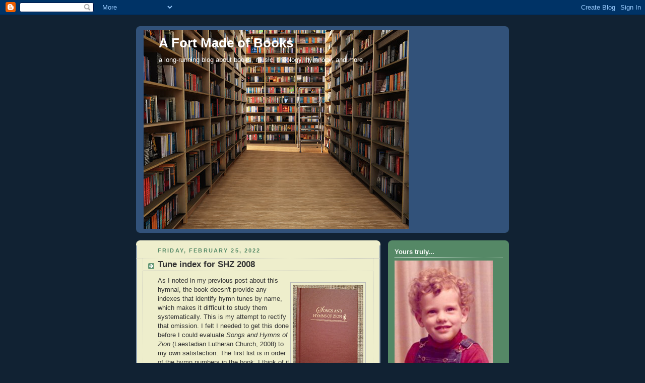

--- FILE ---
content_type: text/html; charset=UTF-8
request_url: https://afortmadeofbooks.blogspot.com/2022/02/tune-index-for-shz-2008.html
body_size: 42437
content:
<!DOCTYPE html>
<html dir='ltr'>
<head>
<link href='https://www.blogger.com/static/v1/widgets/55013136-widget_css_bundle.css' rel='stylesheet' type='text/css'/>
<meta content='text/html; charset=UTF-8' http-equiv='Content-Type'/>
<meta content='blogger' name='generator'/>
<link href='https://afortmadeofbooks.blogspot.com/favicon.ico' rel='icon' type='image/x-icon'/>
<link href='http://afortmadeofbooks.blogspot.com/2022/02/tune-index-for-shz-2008.html' rel='canonical'/>
<link rel="alternate" type="application/atom+xml" title="A Fort Made of Books - Atom" href="https://afortmadeofbooks.blogspot.com/feeds/posts/default" />
<link rel="alternate" type="application/rss+xml" title="A Fort Made of Books - RSS" href="https://afortmadeofbooks.blogspot.com/feeds/posts/default?alt=rss" />
<link rel="service.post" type="application/atom+xml" title="A Fort Made of Books - Atom" href="https://www.blogger.com/feeds/7988509909991606880/posts/default" />

<link rel="alternate" type="application/atom+xml" title="A Fort Made of Books - Atom" href="https://afortmadeofbooks.blogspot.com/feeds/4426254179259811632/comments/default" />
<!--Can't find substitution for tag [blog.ieCssRetrofitLinks]-->
<link href='https://blogger.googleusercontent.com/img/a/AVvXsEg31wbYSpzoXEY_Q5nKfjCjp4cRU1N90A6PA9_J5HgmGhA9mxkhlNsiN9CBkaCP5qzpvG2yOff7xcz21E-xz0uYA5JphAW2BWHoiDJjKENsWnkRPpDW-wgqVxa7ejIdFGBuWE9Dmp2EYV4A0WCfdP-5RV1SG04eeX4BYkywXD24U0BOT8UrQbj6UmaFWA=s200' rel='image_src'/>
<meta content='http://afortmadeofbooks.blogspot.com/2022/02/tune-index-for-shz-2008.html' property='og:url'/>
<meta content='Tune index for SHZ 2008' property='og:title'/>
<meta content='As I noted in my previous post about this hymnal, the book doesn&#39;t provide any indexes that identify hymn tunes by name, which makes it diff...' property='og:description'/>
<meta content='https://blogger.googleusercontent.com/img/a/AVvXsEg31wbYSpzoXEY_Q5nKfjCjp4cRU1N90A6PA9_J5HgmGhA9mxkhlNsiN9CBkaCP5qzpvG2yOff7xcz21E-xz0uYA5JphAW2BWHoiDJjKENsWnkRPpDW-wgqVxa7ejIdFGBuWE9Dmp2EYV4A0WCfdP-5RV1SG04eeX4BYkywXD24U0BOT8UrQbj6UmaFWA=w1200-h630-p-k-no-nu' property='og:image'/>
<title>A Fort Made of Books: Tune index for SHZ 2008</title>
<style id='page-skin-1' type='text/css'><!--
/*
-----------------------------------------------
Blogger Template Style
Name:     Rounders 3
Date:     27 Feb 2004
Updated by: Blogger Team
----------------------------------------------- */
body {
background:#123;
margin:0;
text-align:center;
line-height: 1.5em;
font: x-small Trebuchet MS, Verdana, Arial, Sans-serif;
color:#333333;
font-size/* */:/**/small;
font-size: /**/small;
}
/* Page Structure
----------------------------------------------- */
/* The images which help create rounded corners depend on the
following widths and measurements. If you want to change
these measurements, the images will also need to change.
*/
#outer-wrapper {
width:740px;
margin:0 auto;
text-align:left;
font: normal normal 100% 'Trebuchet MS',Verdana,Arial,Sans-serif;
}
#main-wrap1 {
width:485px;
float:left;
background:#eeeecc url("https://resources.blogblog.com/blogblog/data/rounders3/corners_main_bot.gif") no-repeat left bottom;
margin:15px 0 0;
padding:0 0 10px;
color:#333333;
font-size:97%;
line-height:1.5em;
word-wrap: break-word; /* fix for long text breaking sidebar float in IE */
overflow: hidden;     /* fix for long non-text content breaking IE sidebar float */
}
#main-wrap2 {
float:left;
width:100%;
background:url("https://resources.blogblog.com/blogblog/data/rounders3/corners_main_top.gif") no-repeat left top;
padding:10px 0 0;
}
#main {
background:url("https://resources.blogblog.com/blogblog/data/rounders3/rails_main.gif") repeat-y left;
padding:0;
width:485px;
}
#sidebar-wrap {
width:240px;
float:right;
margin:15px 0 0;
font-size:97%;
line-height:1.5em;
word-wrap: break-word; /* fix for long text breaking sidebar float in IE */
overflow: hidden;     /* fix for long non-text content breaking IE sidebar float */
}
.main .widget {
margin-top: 4px;
width: 468px;
padding: 0 13px;
}
.main .Blog {
margin: 0;
padding: 0;
width: 484px;
}
/* Links
----------------------------------------------- */
a:link {
color: #445566;
}
a:visited {
color: #223344;
}
a:hover {
color: #223344;
}
a img {
border-width:0;
}
/* Blog Header
----------------------------------------------- */
#header-wrapper {
background:#32527A url("https://resources.blogblog.com/blogblog/data/rounders3/corners_cap_top.gif") no-repeat left top;
margin-top:22px;
margin-right:0;
margin-bottom:0;
margin-left:0;
padding-top:8px;
padding-right:0;
padding-bottom:0;
padding-left:0;
color:#ffffff;
}
#header {
background:url("https://resources.blogblog.com/blogblog/data/rounders3/corners_cap_bot.gif") no-repeat left bottom;
padding:0 15px 8px;
}
#header h1 {
margin:0;
padding:10px 30px 5px;
line-height:1.2em;
font: normal bold 200% 'Trebuchet MS',Verdana,Arial,Sans-serif;
}
#header a,
#header a:visited {
text-decoration:none;
color: #ffffff;
}
#header .description {
margin:0;
padding:5px 30px 10px;
line-height:1.5em;
font: normal normal 100% 'Trebuchet MS',Verdana,Arial,Sans-serif;
}
/* Posts
----------------------------------------------- */
h2.date-header {
margin-top:0;
margin-right:28px;
margin-bottom:0;
margin-left:43px;
font-size:85%;
line-height:2em;
text-transform:uppercase;
letter-spacing:.2em;
color:#558866;
}
.post {
margin:.3em 0 25px;
padding:0 13px;
border:1px dotted #bbbbbb;
border-width:1px 0;
}
.post h3 {
margin:0;
line-height:1.5em;
background:url("https://resources.blogblog.com/blogblog/data/rounders3/icon_arrow.gif") no-repeat 10px .5em;
display:block;
border:1px dotted #bbbbbb;
border-width:0 1px 1px;
padding-top:2px;
padding-right:14px;
padding-bottom:2px;
padding-left:29px;
color: #333333;
font: normal bold 135% 'Trebuchet MS',Verdana,Arial,Sans-serif;
}
.post h3 a, .post h3 a:visited {
text-decoration:none;
color: #333333;
}
a.title-link:hover {
background-color: #bbbbbb;
color: #333333;
}
.post-body {
border:1px dotted #bbbbbb;
border-width:0 1px 1px;
border-bottom-color:#eeeecc;
padding-top:10px;
padding-right:14px;
padding-bottom:1px;
padding-left:29px;
}
html>body .post-body {
border-bottom-width:0;
}
.post-body {
margin:0 0 .75em;
}
.post-body blockquote {
line-height:1.3em;
}
.post-footer {
background: #ffffff;
margin:0;
padding-top:2px;
padding-right:14px;
padding-bottom:2px;
padding-left:29px;
border:1px dotted #bbbbbb;
border-width:1px;
font-size:100%;
line-height:1.5em;
color: #666666;
}
/*
The first line of the post footer might only have floated text, so we need to give it a height.
The height comes from the post-footer line-height
*/
.post-footer-line-1 {
min-height:1.5em;
_height:1.5em;
}
.post-footer p {
margin: 0;
}
html>body .post-footer {
border-bottom-color:transparent;
}
.uncustomized-post-template .post-footer {
text-align: right;
}
.uncustomized-post-template .post-author,
.uncustomized-post-template .post-timestamp {
display: block;
float: left;
text-align:left;
margin-right: 4px;
}
.post-footer a {
color: #456;
}
.post-footer a:hover {
color: #234;
}
a.comment-link {
/* IE5.0/Win doesn't apply padding to inline elements,
so we hide these two declarations from it */
background/* */:/**/url("https://resources.blogblog.com/blogblog/data/rounders/icon_comment_left.gif") no-repeat left 45%;
padding-left:14px;
}
html>body a.comment-link {
/* Respecified, for IE5/Mac's benefit */
background:url("https://resources.blogblog.com/blogblog/data/rounders3/icon_comment_left.gif") no-repeat left 45%;
padding-left:14px;
}
.post img, table.tr-caption-container {
margin-top:0;
margin-right:0;
margin-bottom:5px;
margin-left:0;
padding:4px;
border:1px solid #bbbbbb;
}
.tr-caption-container img {
border: none;
margin: 0;
padding: 0;
}
blockquote {
margin:.75em 0;
border:1px dotted #bbbbbb;
border-width:1px 0;
padding:5px 15px;
color: #558866;
}
.post blockquote p {
margin:.5em 0;
}
#blog-pager-newer-link {
float: left;
margin-left: 13px;
}
#blog-pager-older-link {
float: right;
margin-right: 13px;
}
#blog-pager {
text-align: center;
}
.feed-links {
clear: both;
line-height: 2.5em;
margin-left: 13px;
}
/* Comments
----------------------------------------------- */
#comments {
margin:-25px 13px 0;
border:1px dotted #bbbbbb;
border-width:0 1px 1px;
padding-top:20px;
padding-right:0;
padding-bottom:15px;
padding-left:0;
}
#comments h4 {
margin:0 0 10px;
padding-top:0;
padding-right:14px;
padding-bottom:2px;
padding-left:29px;
border-bottom:1px dotted #bbbbbb;
font-size:120%;
line-height:1.4em;
color:#333333;
}
#comments-block {
margin-top:0;
margin-right:15px;
margin-bottom:0;
margin-left:9px;
}
.comment-author {
background:url("https://resources.blogblog.com/blogblog/data/rounders3/icon_comment_left.gif") no-repeat 2px .3em;
margin:.5em 0;
padding-top:0;
padding-right:0;
padding-bottom:0;
padding-left:20px;
font-weight:bold;
}
.comment-body {
margin:0 0 1.25em;
padding-top:0;
padding-right:0;
padding-bottom:0;
padding-left:20px;
}
.comment-body p {
margin:0 0 .5em;
}
.comment-footer {
margin:0 0 .5em;
padding-top:0;
padding-right:0;
padding-bottom:.75em;
padding-left:20px;
}
.comment-footer a:link {
color: #333;
}
.deleted-comment {
font-style:italic;
color:gray;
}
.comment-form {
padding-left:20px;
padding-right:5px;
}
#comments .comment-form h4 {
padding-left:0px;
}
/* Profile
----------------------------------------------- */
.profile-img {
float: left;
margin-top: 5px;
margin-right: 5px;
margin-bottom: 5px;
margin-left: 0;
border: 4px solid #ffffff;
}
.profile-datablock {
margin-top:0;
margin-right:15px;
margin-bottom:.5em;
margin-left:0;
padding-top:8px;
}
.profile-link {
background:url("https://resources.blogblog.com/blogblog/data/rounders3/icon_profile_left.gif") no-repeat left .1em;
padding-left:15px;
font-weight:bold;
}
.profile-textblock {
clear: both;
margin: 0;
}
.sidebar .clear, .main .widget .clear {
clear: both;
}
#sidebartop-wrap {
background:#558866 url("https://resources.blogblog.com/blogblog/data/rounders3/corners_prof_bot.gif") no-repeat left bottom;
margin:0px 0px 15px;
padding:0px 0px 10px;
color:#ffffff;
}
#sidebartop-wrap2 {
background:url("https://resources.blogblog.com/blogblog/data/rounders3/corners_prof_top.gif") no-repeat left top;
padding: 10px 0 0;
margin:0;
border-width:0;
}
#sidebartop h2 {
line-height:1.5em;
color:#ffffff;
border-bottom: 1px dotted #ffffff;
font: normal bold 100% 'Trebuchet MS',Verdana,Arial,Sans-serif;
margin-bottom: 0.5em;
}
#sidebartop a {
color: #ffffff;
}
#sidebartop a:hover {
color: #ffffff;
}
#sidebartop a:visited {
color: #ffffff;
}
#sidebar a {
color: #99ddbb;
}
#sidebar a:hover,
#sidebar a:visited {
color: #ffffff;
}
/* Sidebar Boxes
----------------------------------------------- */
.sidebar .widget {
margin:.5em 13px 1.25em;
padding:0 0px;
}
.widget-content {
margin-top: 0.5em;
}
#sidebarbottom-wrap1 {
background:#32527A url("https://resources.blogblog.com/blogblog/data/rounders3/corners_side_top.gif") no-repeat left top;
margin:0 0 15px;
padding:10px 0 0;
color: #ffffff;
}
#sidebarbottom-wrap2 {
background:url("https://resources.blogblog.com/blogblog/data/rounders3/corners_side_bot.gif") no-repeat left bottom;
padding:0 0 8px;
}
.sidebar h2 {
margin-top:0;
margin-right:0;
margin-bottom:.5em;
margin-left:0;
padding:0 0 .2em;
line-height:1.5em;
font:normal bold 100% 'Trebuchet MS',Verdana,Arial,Sans-serif;
}
.sidebar ul {
list-style:none;
margin:0 0 1.25em;
padding:0;
}
.sidebar ul li {
background:url("https://resources.blogblog.com/blogblog/data/rounders3/icon_arrow_sm.gif") no-repeat 2px .25em;
margin:0;
padding-top:0;
padding-right:0;
padding-bottom:3px;
padding-left:16px;
margin-bottom:3px;
border-bottom:1px dotted #bbbbbb;
line-height:1.4em;
}
.sidebar p {
margin:0 0 .6em;
}
#sidebar h2 {
color: #aabbcc;
border-bottom: 1px dotted #aabbcc;
}
/* Footer
----------------------------------------------- */
#footer-wrap1 {
clear:both;
margin:0 0 10px;
padding:15px 0 0;
}
#footer-wrap2 {
background:#32527A url("https://resources.blogblog.com/blogblog/data/rounders3/corners_cap_top.gif") no-repeat left top;
color:#ffffff;
}
#footer {
background:url("https://resources.blogblog.com/blogblog/data/rounders3/corners_cap_bot.gif") no-repeat left bottom;
padding:8px 15px;
}
#footer hr {display:none;}
#footer p {margin:0;}
#footer a {color:#ffffff;}
#footer .widget-content {
margin:0;
}
/** Page structure tweaks for layout editor wireframe */
body#layout #main-wrap1,
body#layout #sidebar-wrap,
body#layout #header-wrapper {
margin-top: 0;
}
body#layout #header, body#layout #header-wrapper,
body#layout #outer-wrapper {
margin-left:0,
margin-right: 0;
padding: 0;
}
body#layout #outer-wrapper {
width: 730px;
}
body#layout #footer-wrap1 {
padding-top: 0;
}

--></style>
<link href='https://www.blogger.com/dyn-css/authorization.css?targetBlogID=7988509909991606880&amp;zx=7f965a45-8f0c-40ce-84b6-db423d64c81c' media='none' onload='if(media!=&#39;all&#39;)media=&#39;all&#39;' rel='stylesheet'/><noscript><link href='https://www.blogger.com/dyn-css/authorization.css?targetBlogID=7988509909991606880&amp;zx=7f965a45-8f0c-40ce-84b6-db423d64c81c' rel='stylesheet'/></noscript>
<meta name='google-adsense-platform-account' content='ca-host-pub-1556223355139109'/>
<meta name='google-adsense-platform-domain' content='blogspot.com'/>

<!-- data-ad-client=ca-pub-5898044580905844 -->

</head>
<body>
<div class='navbar section' id='navbar'><div class='widget Navbar' data-version='1' id='Navbar1'><script type="text/javascript">
    function setAttributeOnload(object, attribute, val) {
      if(window.addEventListener) {
        window.addEventListener('load',
          function(){ object[attribute] = val; }, false);
      } else {
        window.attachEvent('onload', function(){ object[attribute] = val; });
      }
    }
  </script>
<div id="navbar-iframe-container"></div>
<script type="text/javascript" src="https://apis.google.com/js/platform.js"></script>
<script type="text/javascript">
      gapi.load("gapi.iframes:gapi.iframes.style.bubble", function() {
        if (gapi.iframes && gapi.iframes.getContext) {
          gapi.iframes.getContext().openChild({
              url: 'https://www.blogger.com/navbar/7988509909991606880?po\x3d4426254179259811632\x26origin\x3dhttps://afortmadeofbooks.blogspot.com',
              where: document.getElementById("navbar-iframe-container"),
              id: "navbar-iframe"
          });
        }
      });
    </script><script type="text/javascript">
(function() {
var script = document.createElement('script');
script.type = 'text/javascript';
script.src = '//pagead2.googlesyndication.com/pagead/js/google_top_exp.js';
var head = document.getElementsByTagName('head')[0];
if (head) {
head.appendChild(script);
}})();
</script>
</div></div>
<div id='outer-wrapper'>
<div id='header-wrapper'>
<div class='header section' id='header'><div class='widget Header' data-version='1' id='Header1'>
<div id='header-inner' style='background-image: url("https://blogger.googleusercontent.com/img/b/R29vZ2xl/AVvXsEiOZesg8BXoonKiL4RWr7Bne5R_RSjFcGxOXQ11FeuPTWkAbx-rJUwKSpq9SK0O6Xaaithb013A3PHUkseVGN4l022W_C2S7_tHJTvZdI7sKwFGTLAvEZ_i88nCCEQuJ7cDezBkoDIaTbL_/s1600/Books.jpg"); background-position: left; width: 526px; min-height: 394px; _height: 394px; background-repeat: no-repeat; '>
<div class='titlewrapper' style='background: transparent'>
<h1 class='title' style='background: transparent; border-width: 0px'>
<a href='https://afortmadeofbooks.blogspot.com/'>
A Fort Made of Books
</a>
</h1>
</div>
<div class='descriptionwrapper'>
<p class='description'><span>a long-running blog about books, music, theology, hymnody, and more</span></p>
</div>
</div>
</div></div>
</div>
<div id='crosscol-wrapper' style='text-align:center'>
<div class='crosscol no-items section' id='crosscol'></div>
</div>
<div id='main-wrap1'><div id='main-wrap2'>
<div class='main section' id='main'><div class='widget Blog' data-version='1' id='Blog1'>
<div class='blog-posts hfeed'>

          <div class="date-outer">
        
<h2 class='date-header'><span>Friday, February 25, 2022</span></h2>

          <div class="date-posts">
        
<div class='post-outer'>
<div class='post hentry uncustomized-post-template' itemprop='blogPost' itemscope='itemscope' itemtype='http://schema.org/BlogPosting'>
<meta content='https://blogger.googleusercontent.com/img/a/AVvXsEg31wbYSpzoXEY_Q5nKfjCjp4cRU1N90A6PA9_J5HgmGhA9mxkhlNsiN9CBkaCP5qzpvG2yOff7xcz21E-xz0uYA5JphAW2BWHoiDJjKENsWnkRPpDW-wgqVxa7ejIdFGBuWE9Dmp2EYV4A0WCfdP-5RV1SG04eeX4BYkywXD24U0BOT8UrQbj6UmaFWA=s200' itemprop='image_url'/>
<meta content='7988509909991606880' itemprop='blogId'/>
<meta content='4426254179259811632' itemprop='postId'/>
<a name='4426254179259811632'></a>
<h3 class='post-title entry-title' itemprop='name'>
Tune index for SHZ 2008
</h3>
<div class='post-header'>
<div class='post-header-line-1'></div>
</div>
<div class='post-body entry-content' id='post-body-4426254179259811632' itemprop='description articleBody'>
<div class="separator" style="clear: both;"><a href="https://blogger.googleusercontent.com/img/a/AVvXsEg31wbYSpzoXEY_Q5nKfjCjp4cRU1N90A6PA9_J5HgmGhA9mxkhlNsiN9CBkaCP5qzpvG2yOff7xcz21E-xz0uYA5JphAW2BWHoiDJjKENsWnkRPpDW-wgqVxa7ejIdFGBuWE9Dmp2EYV4A0WCfdP-5RV1SG04eeX4BYkywXD24U0BOT8UrQbj6UmaFWA=s3984" style="display: block; padding: 1em 0; text-align: center; clear: right; float: right;"><img alt="" border="0" data-original-height="3984" data-original-width="2784" height="200" src="https://blogger.googleusercontent.com/img/a/AVvXsEg31wbYSpzoXEY_Q5nKfjCjp4cRU1N90A6PA9_J5HgmGhA9mxkhlNsiN9CBkaCP5qzpvG2yOff7xcz21E-xz0uYA5JphAW2BWHoiDJjKENsWnkRPpDW-wgqVxa7ejIdFGBuWE9Dmp2EYV4A0WCfdP-5RV1SG04eeX4BYkywXD24U0BOT8UrQbj6UmaFWA=s200"/></a></div>As I noted in my previous post about this hymnal, the book doesn't provide any indexes that identify hymn tunes by name, which makes it difficult to study them systematically. This is my attempt to rectify that omission. I felt I needed to get this done before I could evaluate <i>Songs and Hymns of Zion</i> (Laestadian Lutheran Church, 2008) to my own satisfaction. The first list is in order of the hymn numbers in the book; I think of it as the tune info that should have been printed on the page with each hymn. Below that are the <a href="#abc">alphabetical index</a> by tune name and, finally, the <a href="#123">metrical index</a>. In all caps are the tune titles I have identified; ones beginning with an *asterisk are placeholder titles for tunes that are new to me. Sources follow the title (n.d. = "no date given"), then meters in the metrical index notation used in most hymnals. (See explanatory blurb for the Metrical Index.) If you can help me discover a title for any of these tunes, please drop a comment below. In the future, I also plan to share some melody images, when I have a chance to create them.<br /><br />

<h3 id="top">SEQUENTIAL LIST OF HYMN TUNES</h3>

<ul style="list-style-type:none; text-indent: -36px; padding-left: 36px;">
<li>1. *VOGLER 1 by Georg J. Vogler, c. 1795; 7.8.7.7.4.4.4.4.7.7. (+ repeats)</li><li>
2. *SWEDEN 1, Sweden, 1697; LMD</li><li>
3. AUF MEINEN LIEBEN GOTT by Jakob Regnart, 1574; 6.6.7.7.7.7.</li><li>
4. AUF MEINEN LIEBEN GOTT (var.) from Pieks&auml;m&auml;ki, Finland; 6.6.7.7.7.7.</li><li>
5. BEREDEN V&Auml;G F&Ouml;R HERRAN, German folk melody/Riga, 1622; 7.6.7.6.7.7.6.7.</li><li>
6. FREU DICH SEHR by Loys Bourgeois, 1551; 8.7.8.7.7.7.8.8.</li><li>
7. WIE SOLL ICH DICH EMPFANGEN by Johann Cr&uuml;ger, 1653; 7.6.7.6. D</li><li>
8. SIRO&Euml; by Georg F. Handel, 1728; 8.6.8.6.6.</li><li>
9. VON GOTT WILL ICH NICHT LASSEN, Lyon, 1557/Erfurt, 1563; 7.6.7.6.6.7.7.6.</li><li>
10. *GERAEDTS 1 by Jaap Geraedts, 1973; 5.6.7.6.5.6.</li><li>
11. NU T&Auml;NDAS TUSEN JULEJUS by Emmy K&ouml;hler, 1898; CM</li><li>
12. NUN KOMM DER HEIDEN HEILAND, Erfurt, 1524; 7.7.7.7.</li><li>
13. IN DULCI JUBILO, Wittenberg, 1529; 6.6.6.6.6.6.5.5.</li><li>
14. *S&Ouml;DERBERG 1 by Wilhelm S&ouml;derberg, &#8224; 1922; 10.10.10.10.13.13.10.10.</li><li>
15. SINGEN WIR AUS HERZENS GRUND, German, 1544; 7.7.7.7.7.7.7.</li><li>
16. VOM HIMMEL HOCH by Martin Luther, 1539; LM</li><li>
17. *M&Uuml;LLER 1 by H.T. M&uuml;ller, n.d.; LM</li><li>
18a. GELOBET SEIST DU, Wittenberg, 1524; 8.8.8.8.4.</li><li>
18b. *FINLAND 1, Finland(?), n.d.; 8.8.8.8.4.</li><li>
19. ES IST EIN ROS, K&ouml;ln, 1599; 7.6.7.6.6.7.6.</li><li>
20. *PIEKS&Auml;M&Auml;KI 1 from Pieks&auml;m&auml;ki, Finland; 7.5.7.5.5.7.6.</li><li>
21. HER KOMMER DINE ARME SMAA by Johann A.P. Schulz, 1786; LM</li><li>
22. NUN DANKET ALL by Johann Cr&uuml;ger, 1653; CM</li><li>
23. IHR KINDERLEIN KOMMET by Johann A.P. Schulz, 1794; 11.11.11.11.</li><li>
24. STILLE NACHT by Franz Xaver Gruber, 1818; Irr.</li><li>
25. LOBE DEN HERREN, DEN M&Auml;CHTIGEN, Stralsund, 1665/Halle, 1741; 14.14.4.7.8.</li><li>
26a. FOREST GREEN, English, 17th cent.; 8.6.8.6.7.6.8.6.</li><li>
26b. ST. LOUIS by Lewis H. Redner, 1868; 8.6.8.6.7.6.8.6.</li><li>
27a. CRADLE SONG by William J. Kirkpatrick, 1895; 11.11.11.11.</li><li>
27b. AWAY IN A MANGER by James R. Murray, 1887; 11.11.11.11.</li><li>
28. *LINJAMA 1 by Jaakko Linjama, 1964; 9.7.9.7.</li><li>
29. *LINJAMA 2 by Jaakko Linjama, 1962; LPM</li><li>
30. *KOSKIM&Auml;KI 1 by Yrj&ouml; Koskim&auml;ki, 1971; 8.6.8.6.8.6.</li><li>
31. *LINJAMA 3 by Jaakko Linjama, n.d.; 8.7.8.7.(8.7.)</li><li>
32. *LIUKKONEN 1 by Pentti Liukkonen, 1975; LM</li><li>
33. WINCHESTER OLD from Thomas Este's <i>Psalter</i>, 1592; CM</li><li>
34. WIR HATTEN GEBAUET, German, 1819; 8.6.8.6.8.6.</li><li>
35a. PUER NATUS IN BETHLEHEM, Wittenberg, 1543; 8.4.8.4.4.</li><li>
35b. *BERGGREEN 1 by Andreas P. Berggreen, 1853; 8.4.8.4.4.</li><li>
36. RESONET IN LAUDIBUS (variant), Seckau, 1345/Wittenberg, 1543; PM</li><li>
37. ERMUNTRE DICH by Johann Schop, 1641; 8.7.8.7.8.8.7.7.</li><li>
38. ICH STEH AN DEINER KRIPPEN by Johann Sebastian Bach, 1736; 8.7.8.7.8.8.7.</li><li>
39. *ANTTILA 1 by Vilhelm Anttila, 19th cent.; LM</li><li>
40. RENDEZ &Agrave; DIEU, Strasbourg, 1545/Geneva, 1551; 9.8.9.8. D</li><li>
41. *MAASALO 1 by Armas Maasalo, 1925; LM</li><li>
42. MENDELSSOHN by Felix Mendelssohn, 1840; 7. 10 lines</li><li>
43. ADESTE FIDELES by John Francis Wade, 1782; Irr.</li><li>
44. YORKSHIRE (SOUTHPORT) by John Wainwright, 1750; 10.10.10. D</li><li>
45. SICILIAN MARINERS, Sicily, 18th cent./T&uuml;bingen, 1807; 4.4.8.6.6.11.</li><li>
46. *SIEGERT 1 by Gottlob Siegert, 1822; LM</li><li>
47. WIE SCH&Ouml;N LEUCHTET by Philipp Nicolai, 1599; 8.8.7.8.8.7.4.4.4.4.8.</li><li>
48. IRBY by Henry John Gauntett, 1849; 8.7.8.7.7.7.</li><li>
49. HUMILITY by John Goss, 1871; 7.7.7.7. D</li><li>
50a. *FINLAND 2, Finland, n.d.; 8.7.8.7.</li><li>
50b. *FINLAND 3, Finland, n.d.; 8.7.8.7.</li><li>
51. *HANNIKAINEN 1, Nurmes, Finland folk melody/Pekka Johani Hannikainen, 1896; 7.6.7.6.</li><li>
52. *ALBERT 1 (variant) by Heinrich Albert, 1640/Kalanti, Finland, n.d.; 7.7.7.7.</li><li>
53. *S&Ouml;DERBERG 2 by Wilhelm S&ouml;derberg, &#8224; 1922; 5.5.6. D</li><li>
54. *AUSTRIAN 1, Austrian, n.d.; 11.11.8.11.</li><li>
55. *SIBELIUS 1 by Jean Sibelius, 1909; 8.7.8.7.8.8.8.7.</li><li>
56. *EURAJOKI 1, Eurajoki, Finland, n.d.; 8.7.8.7.7.7.8.8. </li><li>
57. *KOSKIM&Auml;KI 2 by Yrj&ouml; Koskim&auml;ki, n.d.; 8.7.8.7.7.7.</li><li>
58. *PIEKS&Auml;M&Auml;KI 2, Pieks&auml;m&auml;ki, Finland, n.d.; 7.6.7.6.6.7.7.6.</li><li>
59. AURELIA by Samuel Sebasitan Wesley, 1864; 7.6.7.6. D</li><li>
60. *FINLAND 4, Finnish folk melody; 7.6.7.6.</li><li>
61. WIE SCH&Ouml;N LEUCHTET by Philipp Nicolai, 1599; 8.8.7.8.8.7.4.4.4.4.8.</li><li>
62. NOORMARKKU, Noormarkku, Finland; 7.6.7.6. D</li><li>
63. O JESU CHRISTE, WAHRES LICHT, Nuremberg, 1676/1854; LM</li><li>
64. *PIAE CANTIONES 1, <i>Piae Cantiones</i>, 1582/1911; 8.8.7.8.8.7.4.4.4.4.8.</li><li>
65. *BOURGEOIS 1 by Loys Bourgeois, 1551; 8.7.8.7.7.7.</li><li>
66. DEJLIG ER DEN HIMMEL BLAA by Jacob G. Meidell, 1846; 7.7.8.8.7.7.</li><li>
67. *KOSKIM&Auml;KI 3, Kokem&auml;ki, Finland, n.d.; 8.7.8.7.7.7.</li><li>
68. LOB GOTT GETROST MIT SINGEN, Nuremberg, 1535; 7.6.7.6. D</li><li>
69. SURSUM CORDA by Alfred M. Smith, 1941; 10.10.10.10.</li><li>
70. *KUUSISTO 1 by Taneli Kuusisto, 1954; 7.6.7.6.</li><li>
71. *DENMARK 1, Denmark, 1627; 10.8.10.8.</li><li>
72. EIN L&Auml;MMLEIN GEHT by Wolfgang Dachstein, 1525; 8.7.8.7.8.8.7.8.8.7.</li><li>
73. CHRISTUS, DER IST MEIN LEBEN by Melchior Vulpius, 1609; 7.6.7.6.</li><li>
74. DU, O SCH&Ouml;NES WELTGEB&Auml;DE by Johann Cr&uuml;ger, 1649; 8.7.8.7.8.8.7.7.</li><li>
75. ACH, WAS SOLL ICH S&Uuml;NDER MACHEN, German, 1653; 8.7.7. D</li><li>
76. *FINLAND 5, Finnish based on German c.1523; 6.5.11. D</li><li>
77. *LIANDER 1, Carl Gotthard Liander, 1889; 7.6.7.6.7.7.</li><li>
78. *ALBERT 2 (variant) by Heinrich Albert, 1640/Finland, n.d.; LM</li><li>
79a. *BACH 1 by J.S. Bach, n.d.; 8.7.8.7. D</li><li>
79b. *FINLAND 6, Finnish folk melody, 8.7.8.7. D</li><li>
80. *KRANK 1 by Franz Petter Krank, 1889; 8.7.8.7.7.7.</li><li>
81. *FINLAND 7, Finnish based on German c.1535; 8.7.8.7.8.8.7.</li><li>
82. *KRANK 2 by Franz Petter Krank, c. 1889; 7.6.7.6. D</li><li>
83. *FINLAND 8, Finnish folk melody; CM</li><li>
84. *ARREBO 1 by Anders Arrebo, 1627; 7.6.7.6.</li><li>
85. *FINLAND 9, Finnish folk melody; LM</li><li>
86. *FINLAND 10, Finnish folk melody; CM</li><li>
87. *OSTROBOTHNIA 1, Ostrobothnia, Finland; 8.7.8.7.7.7.8.8.</li><li>
88. *FINLAND 11, Finnish folk melody; CM</li><li>
89. *KLEMETTI 1 by Heikki Klemetti, 1945; 7.6.7.6. D</li><li>
90. *SEPP&Auml;NEN 1 by Pentti Sepp&auml;nen, n.d.; 7.6.7.6. D</li><li>
91. *KOSKIM&Auml;KI 4 by Yrj&ouml; Koskim&auml;ki, n.d.; 8.7.8.8.7.</li><li>
92. *MIKKELI 1, Mikkeli, Finland, 1889; 7.6.7.6. D</li><li>
93. *BLOMQVIST 1 by Joel Blomqvist, 1879; 10.9.10.9.</li><li>
94. HERZLICH TUT MICH VERLANGEN by Hans Leo Hassler, 1601; 7.6.7.6. D</li><li>
95. *IHRE 1 by Thomas Ihre, 1697; 8.7.8.7.7.7.</li><li>
96. HERZLIEBSTER JESU by Johann Cr&uuml;ger, 1640; 11.11.11.5. </li><li>
97. IN DARK GETHSEMANE by Asa Hull, 1867; CMD</li><li>
98a. INTERCESSOR by C. Hubert H. Parry, 1904; 11.10.11.10.</li><li>
98b. *FINLAND 12, Finnish folk melody; 11.10.11.10.</li><li>
99. *VINNURVA 1 by Pentti Vinnurva, n.d.; 10.10.8.</li><li>
100. FREU DICH SEHR (var.), Southern Ostrobothnia, Finland; 8.7.8.7.7.7.8.8.</li><li>
101. BANGOR, Tans&#8217;ur, <i>Compleat Melody</i>, 1734; CM</li><li>
102. *FINLAND 13, Medieval/Finland, 1702; LM</li><li>
103. O WELT, ICH MUSS DICH LASSEN by Heinrich Isaac, 1495; 7.7.6.7.7.8.</li><li>
104. *MIKKOLA 1 by Viljo Mikkola, 1941; 8.7.8.7.8.8.7.</li><li>
105. WIR DANKEN DIR by Nicolaus Herman, 1551; LM</li><li>
106. *POHJOIS-SAVO 1, Pohjois-Savo, Finland, n.d.; 8.7.8.7.8.8.</li><li>
107. *FINLAND 14, Finland, n.d.; 11.11.11.11.6.7.6.</li><li>
108. *DENMARK 2, Denmark, c. 1528; 11.11.11.11.11.11.10.</li><li>
109. *PIAE CANTIONES 1, <i>Piae Cantiones</i>, 1582/1911; 8.8.7.8.8.7.4.4.4.4.8.</li><li>
110. *GRYLUS 1, Martin Grlyus&#8217;s manuscript <i>Partit&uacute;ra</i>, 1790; 8.7.8.7.7.7.8.8.</li><li>
111. *VOIPIO 1 by Karlo Voipio, 1960; 7.6.7.7.7.7.</li><li>
112. CHRIST LAG IN TODESBANDEN, Medieval/Wittenmberg, 1524; 8.7.8.7.7.8.7.4.</li><li>
113. LIEBSTER JESU, WIR SIND HIER by Johann Rudolf Ahle, 1664/Wolfgang Karl Briegel, 1687; 7.8.7.8.8.8.</li><li>
114. SEI LOB UND EHR by Johann Cr&uuml;ger</a>, 1653; 8.7.8.7.8.8.7.</li><li>
115. UPP, MIN TUNGA, Medieval/Sweden, 1697; 8.7.8.7.8.7.</li><li>
116. *EURAJOKI 2, Eurojoki, Finland, n.d.; LM</li><li>
117. *TURPELA 1 by Arto Turpela, 2008; 7.6.7.6. D</li><li>
118. VALET WILL ICH DIR GEBEN by Melchior Teschner, 1615; 7.6.7.6. D</li><li>
119. *ANDERSSON 1 by Jonas Andersson, 1889; 8.7.8.7. D</li><li>
120. CONVERSE (abbr.), ad. from Charles C. Converse, 1868; 8.7.8.7.</li><li>
121. LASST UNS ERFREUEN, Medieval/K&ouml;ln, 1623; 8.8.8.8.8.8.12. (LM + Hallelujahs)</li><li>
122. WIE SCH&Ouml;N LEUCHTET by Philipp Nicolai, 1599; 8.8.7.8.8.7.4.4.4.4.8.</li><li>
123. MACHS MIT MIR GOTT by Bartholom&auml;us Gesius, 1605; 8.7.8.7.8.8.</li><li>
124. KOMM, GOTT SCH&Ouml;PFER, Medieval/Erfurt, 1524; LM</li><li>
125. *ENGLAND 1, England, 1558; 8.8.8.8.4.</li><li>
126. WIE SCH&Ouml;N LEUCHTET by Philipp Nicolai, 1599; 8.8.7.8.8.7.4.4.4.4.8.</li><li>
127. *POHJOIS-SAVO 2, Pohjois-Savo, Finland, n.d.; 8.7.8.7.7.7.8.8.</li><li>
128. *CR&Uuml;GER 1 by Johann Cr&uuml;ger, 1653; 6.6.5.6.6.5.8.8.</li><li>
129. LOBET DEN HERREN, ALLE by Johann Cr&uuml;ger, 1653; 11.11.11.5.</li><li>
130. ALLEIN GOTT IN DER H&Ouml;H, Medieval/Nicolaus Decius, 1539; 8.7.8.7.8.8.7.</li><li>
131. *SWEDEN 2, Sweden, 1697; LPM</li><li>
132. HERR JESU CHRIST, DICH ZU UNS WEND, Gochsheim/Redwitz, 1628/G&ouml;rlitz, 1648; LM</li><li>
133. NICAEA by John Bacchus Dykes, 1861; Irr.</li><li>
134. LOBE DEN HERREN, DEN M&Auml;CHTIGEN, Stralsund, 1665/Halle, 1741; 14.14.4.7.8.</li><li>
135. *HOVLAND 1 by Egil Hovland, 1974; 8.9.8.8.6.6.10.</li><li>
136. KUORTANE, Kuortane, Finland, n.d.; 7.6.7.6. D</li><li>
137. *LAITILA 1, Laitila, Finland, n.d.; LPM</li><li>
138. *MADETOJA 1 by Leevi Madetoja, 1925; 10.10.10.4.8.</li><li>
139. LOBT GOTT, IHR CHRISTEN by Nicolaus Herman, 1554; 8.6.8.6.6.</li><li>
140. *MAASALO 2, Savo, Finland/Armas Maasalo, 1937; 8.4.7. D</li><li>
141a. *KROHN 1 by Ilmari Krohn, 1937; 8.7.8.7.</li><li>
141b. *FINLAND 15, Finnish folk melody; 8.7.8.7.</li><li>
142. *EURAJOKI 2, Eurojoki, Finland, n.d.; LM</li><li>
143. *FINLAND 16, Finnish folk melody(?); 11.11.10.10.</li><li>
144. *BLOMQVIST 2 by Joel Blomqvist, 1884; 7.6.7.6. D</li><li>
145. *SCHEIDEMANN 1 by Heinrich Scheidemann, 1651; 8.7.8.7.8.8.7.</li><li>
146. *FINLAND 17, Finland, n.d.; 8.8.7. D</li><li>
147. O TRAURIGKEIT, Mainz/W&uuml;rzburg, 1628; 4.4.7.7.6.</li><li>
148. *KLEMETTI 2 by Heikki Klemetti, 1905; 8.7.8.7.8.8.7.7.</li><li>
149a. DIES IRAE (var.), Medieval/Finland, 1911; 8.7.8.7.7.7.</li><li>
149b. *LAGI 1 by Rudolf Lagi, 1867; 8.7.8.7.7.7.</li><li>
150. *HOVLAND 2 by Egil Hovland, 1980; 11.11.11.11.</li><li>
151. HAF TRONES LAMPA F&Auml;RDIG, Swedish folk melody, 7.6.7.6. D</li><li>
152. WACHET AUF by Philipp Nicolai, 1599; 8.9.8.8.9.8.6.6.4.4.4.8.</li><li>
153. WUNDERBARER K&Ouml;NIG by Joachim Neander, 1680; 6.6.8.6.6.8.3.3.6.6.</li><li>
154. *KALANTI 1, Kalanti, Finland, n.d.; 7.6.7.6.</li><li>
155. *KUULA 1 by Toivo Kuula, 1918; 7.6.7.6. D</li><li>
156. KIRKEN DEN ER ET GAMMELT HUS by Ludvig Lindeman, 1840; 8.8.8.8.8.8.8.</li><li>
157. LOB SEI DEM ALLM&Auml;CHTIGEN GOTT by Johann Cr&uuml;ger, 1640; LM</li><li>
158. *POHJOIS-SAVO 3, Pohjois-Savo, Finland, n.d.; 7.6.7.6. D</li><li>
159. *WALDIS 1 by Burkhard Waldis, 1553; 8.7.8.7.8.8.7.</li><li>
160. HERR JESU CHRIST, DICH ZU UNS WEND, Gochsheim/Redwitz, 1628/G&ouml;rlitz, 1648; LM</li><li>
161. AUF MEINEN LIEBEN GOTT by Jakob Regnart, 1574; 6.6.7.7.7.7.</li><li>
162a. HERR, WIE LANGE by Johann Cr&uuml;ger, 1653; 7.8.7.8.8.8.</li><li>
162b. LIEBSTER JESU, WIR SIND HIER by Johann Rudolf Ahle, 1664/Wolfgang Karl Briegel, 1687; 7.8.7.8.8.8.</li><li>
163. DER AM KREUZ, <i>Harmonischer Lieder-Schatz</i>, 1738; 8.7.8.7.7.7.8.8.</li><li>
164. *HEDBERG 1 by Fredrik Gabriel Hedberg (1811-93); 8.7.8.7.8.8.7.</li><li>
165. *GERMANY 1, Germany, 1510s; 8.8.8.8.8.</li><li>
166. KIRKEN DEN ER ET GAMMELT HUS by Ludvig Lindeman, 1840; 8.8.8.8.8.8.8.</li><li>
167. *OSTROBOTHNIA 2, Ostrobothnia, Finland, n.d.; 8.7.8.7.8.8.7.</li><li>
168. VATER UNSER, Medieval/Martin Luther, 1539; LPM</li><li>
169. ERHALT UNS, HERR, Medieval/Wittenberg, 1543; LM</li><li>
170. ACH BLEIB BEI UNS, Leipzig, 1589; LM</li><li>
171. *WALDIS 2 by Burkhard Waldis, 1553; 8.7.8.7. D</li><li>
172. ICH HAB MEIN SACH, Germany/J. Rhau(?), 1589; 8.7.8.4.7.</li><li>
173. NOORMARKKU , Noormarkku, Finland; 7.6.7.6. D</li><li>
174. ACH GOTT VOM HIMMEL by Martin Luther, 1524; 8.7.8.7.8.8.7.</li><li>
175. *TURPELA 2 by Arto Turpela, 1995; LM</li><li>
176. ST. CRISPIN by George J. Elvey, 1862; LM</li><li>
177. *SWEDEN 3, Sweden, 1697; 8.7.8.7. D</li><li>
178. ACK, BLIV HOS OSS, Sweden, 1697; LM</li><li>
179. *WUOLLET 1 by Joonas Wuollet, 2008; CM</li><li>
180. *SALONEN 1 by Stefan Salonen, 1903; 8.8.8.8.4.</li><li>
181. EIN FESTE BURG by Martin Luther, 1529; 8.7.8.7.6.6.6.6.7.</li><li>
182. *INKINEN 1 by Edvard Inkinen, 1939; 8.7.8.7.8.8.</li><li>
183. *KUORTANE 1, Kuortane, Finland, n.d.; 11.10.11.10.11.11.11.</li><li>
184. *T&Ouml;RNWALL 1 by Emil T&ouml;rnwall, 1907; 9.8.9.8.11.11.11.8.</li><li>
185a. *HOLMA 1 by Hannes Holma, n.d.; 8.7.8.7.</li><li>
185b. RINGE RECHT, Herrnhut, 1740/Johann Christoph K&uuml;hnau, 1786; 8.7.8.7.</li><li>
186. HERZLICH TUT MICH VERLANGEN by Hans Leo Hassler, 1601; 7.6.7.6. D</li><li>
187. *PIEKS&Auml;M&Auml;KI 3, Pieks&auml;m&auml;ki, Finland, n.d.; 8.8.7. D</li><li>
188. *FINLAND 18, Finnish folk melody; 7.6.7.6. D</li><li>
189. *HEIKKILA 1 by Arto Heikkila, 2009; 6.5.6.5. D</li><li>
190. *FINLAND 19, Finnish folk melody; 7.6.7.6. D</li><li>
191. *FINLAND 20, Finnish folk melody; LM</li><li>
192. *DENMARK 3, Denmark, 1627; 7.6.7.6. D</li><li>
193. HAF TRONES LAMPA F&Auml;RDIG, Swedish folk melody, 7.6.7.6. D</li><li>
194a. *YLIOJA 1 by Sheldon Ylioja, 2008; 7.6.7.6. D</li><li>
194b. *DENMARK 4, Denmark, 1569; 7.6.7.6. </li><li>
195. *KALANTI 2, Kalanti, Finland, n.d.; 7.6.7.6. D</li><li>
196. *FINLAND 21, Finnish folk melody; 7.6.7.6.</li><li>
197. VATER UNSER, Medieval/Martin Luther, 1539; LPM</li><li>
198. *FINLAND 22, Finnish folk melody; 8.7.8.7.</li><li>
199. RENDEZ &Agrave; DIEU (var.), Loys Bourgeois, 1551/Unto M&auml;&auml;tt&auml;; 8.7.8.7. D</li><li>
200. *OSTROBOTHNIA 3, Southern Ostrobothnia, Finland, n.d.; 8.7.8.7.8.8.7.</li><li>
201. HERR CHRIST, DER EINIG GOTTS SOHN (var.), Erfurt, 1524; 7.6.7.6.7.7.6.</li><li>
202. *KUKKO 1 by Eero Kukko, 2005; 11.11.10.11.</li><li>
203. *LINNA 1 by Johanna Linna, 2008; 8.7.8.7. D</li><li>
204. *LIUKKONEN 2 by Matti Liukkonen, n.d.; 7.6.7.6. D</li><li>
205. HERR, ICH HABE MISSGEHANDELT by Johann Cr&uuml;ger, 1649; 8.7.8.7.8.8.</li><li>
206. *MAASALO 3 by Armas Maasalo, n.d.; 7.6.7.6. D</li><li>
207. *HAGFORS 1 by Erik August Hagfors, 1887; 9.9.9.9.</li><li>
208. DIR, DIR, JEHOVA, Hamburg, 1690/Halle, 1704; 9.10.9.10.10.10.</li><li>
209. WIR GLAUBEN ALL AN EINEN GOTT, Germany, 1400s/Wittenberg, 1524; 8. 10 lines</li><li>
210. LIEBSTER JESU, WIR SIND HIER by Johann Rudolf Ahle, 1664/Wolfgang Karl Briegel, 1687; 7.8.7.8.8.8.</li><li>
211. *FINLAND 23, Finland, n.d.; LM</li><li>
212. *FINLAND 24, Finland, n.d.; 8.7.8.7.8.8.7.</li><li>
213a. WER WEISS, WIE NAHE by Christian M&ouml;ck, 1818; 9.8.9.8.8.8.</li><li>
213b. *SWEDEN 4, Sweden, 1820; 9.8.9.8.8.8.</li><li>
214. *POHJOIS-SAVO 3, Pohjois-Savo, Finland, n.d.; 7.6.7.6. D</li><li>
215a. *BLOMQVIST 3 by Joel Blomqvist, 1895; 7.6.7.6.</li><li>
215b. *FINLAND 25, Finnish folk melody; 7.6.7.6.</li><li>
216. *ALBERT 3, Heinrich Albert, 1646; 10.10.10.9.</li><li>
217. *VOGLER 1 (var.) by Georg J. Vogler, c. 1795; 8.7.8.7.7.7.7.7.8.7.</li><li>
218. *FINLAND 18, Finnish folk melody; 7.6.7.6. D</li><li>
219. DENNIS by Hans Georg N&auml;geli (1723-1836)/Lowell Mason, 1845; SM</li><li>
220a. GOD BE WITH YOU by William Gould Tomer, 1882; 9.8.8.9.6.7.6.9.</li><li>
220b. RANDOLPH by Ralph Vaughan Williams, 1906; 9.8.8.9.</li><li>
221. *KRANK 3 by Hans Petter Krank, 1889; LM</li><li>
222. *GRYLUS 1, Martin Grlyus&#8217;s manuscript <i>Partit&uacute;ra</i>, 1790; 8.7.8.7.7.7.8.8.</li><li>
223. *RAUMA 1, Rauma, Finland, n.d.; 7.8.7.8.8.8.4.</li><li>
224. *KARHUSAARI 1 by Pentti Karhusaari, n.d.; 7.7.7.7.</li><li>
225. WEIL ICH JESU SCH&Auml;FLEIN BIN by Christian Gregor, 1784; 225</li><li>
226. *HOVLAND 1 by Egil Hovland, 1974; 8.9.8.8.6.6.10.</li><li>
227. *WID&Eacute;EN 1 by Ivar Wid&eacute;en, 1919; 7.7.8.8.7.7.</li><li>
228. *GERMANY 2, Germany, 1714; 9.8.9.8.9.9.</li><li>
229a. JESUS CHRISTUS, UNSER HEILAND, Erfurt, 1524; 8.8.7.8.</li><li>
229b. *HOHENFURT 1, Hohenfurt, Bohemia, 1410; 8.8.7.8.</li><li>
230. HERR JESU CHRIST, DU HAST BEREIT&#8217;T by Peter Sohren, 1668; 8.7.8.7.8.8.7.</li><li>
231. *HOLLAND 1, Holland, 1647/Finland, 1703; 12.7.12.7.</li><li>
232a. *GESIUS 1 by Bartholom&auml;us Gesius, 1603/Michael Praetorius, 1607; LM</li><li>
232b. HERRNHUT by Bartholom&auml;us Gesius, 1603; LM</li><li>
233. *SWEDEN 5, Sweden, 1697; LM</li><li>
234. O WELT, ICH MUSS DICH LASSEN by Heinrich Isaac, 1495; 7.7.6.7.7.8.</li><li>
235. *WIKFELDT 1 by Erhard Wikfeldt, 1963; 11.11.11.</li><li>
236a. *LUSTIG 1 by Katriina Lustig, 2008; 8.7.8.7.8.8.7.</li><li>
236b. HERR JESU CHRIST, DU HAST BEREIT&#8217;T by Peter Sohren, 1668; 8.7.8.7.8.8.7.</li><li>
237. GOTTLOB, ES GEHT NUNMEHR ZU ENDE by J.S. Bach, 1736; LM</li><li>
238. GOTT SEI GELOBET, Medieval/Wittenberg, 1524; 11.8.11.8.5.9.9.7.7.5.</li><li>
239. HERZLICH TUT MICH VERLANGEN by Hans Leo Hassler, 1601; 7.6.7.6. D</li><li>
240. OLD HUNDREDTH by Loys Bourgeois, 1551; LM</li><li>
241. ES IST GEWISSLICH, Medieval/Wittenberg, 1529; 8.7.8.7.8.8.7.</li><li>
242. TRUST (var.) by Felix Mendelssohn, 1843; 8.7.8.7. D</li><li>
243. *NYBERG 1 by Huugo Nyberg, 1903; 7.8.8.7.</li><li>
244. *S&Ouml;DERBLOM 1 by Nathan S&ouml;derblom, 1916; 8.8.7. D</li><li>
245. *LUSTIG 2 by Katriina Lustig, 2008; 7.6.7.6. D</li><li>
246. *LINJAMA 4 by Jaakko Linjama, 1965; 8.7.8.7.7.7.8.8.</li><li>
247. *LAGI 2 by Rudolf Lagi, 1867; LM</li><li>
248a. GOTT DES HIMMELS by Heinrich Albert, 1642; 8.7.8.7.7.7.</li><li>
248b. *PORI 1, Pori, Finland, n.d.; 8.7.8.7.7.7.</li><li>
249. *FINLAND 26, Finland, n.d.; 7.6.7.6.7.7.7.6.</li><li>
250. *KUORTANE 1, Kuortane, Finland, n.d.; 11.10.11.10.11.11.11.</li><li>
251. *LINJAMA 5 by Jaakko Linjama, n.d.; 7.6.7.6.7.6.</li><li>
252. *PETTERSSON 1 by Gustav Pettersson, 1927; 6.6.4.6.6.6.4.</li><li>
253. BELMONT by William Gardiner, 1812; 8.7.8.7.</li><li>
254. *FINLAND 27, Finland, n.d.; 7.7.7.7.</li><li>
255. *YLIOJA 2 by Sheldon Ylioja, 2008; 7.7.6.7.7.8.</li><li>
256. *POHJOIS-SAVO 4, Pohjois-Savo, Finland, n.d.; 8.7.8.7.8.8.7.</li><li>
257. *HOLLAND 2, Holland, 1539/Sweden, 1697; 7.6.7.6.6.6.7.6.</li><li>
258. *AUL&Eacute;N 1 by Gustav Aul&eacute;n, 1937; 5.11.11.11.11.5.</li><li>
259. *FINLAND 28, Finland folk melody; 7.7.6.6.</li><li>
260. *LIUKKONEN 3 by Pentti Liukkonen, 1962; 8.8.7. D</li><li>
261. INTEGER VITAE by Friedrich Ferdinand Flemming, 1811; 11.11.11.5.</li><li>
262. DEN SIGNEDE DAG by Christoph E.F. Weyse, 1826; 9.8.9.8.9.8.</li><li>
263. *GERMANY 3, German folk melody, 1500s; 7.6.7.6.</li><li>
264. *FINLAND 29, Finnish folk melody; CM</li><li>
265. O WELT, ICH MUSS DICH LASSEN by Heinrich Isaac, 1495; 7.7.6.7.7.8.</li><li>
266. *FINLAND 30, Finnish folk melody; LM</li><li>
267. CHRISTUS, DER IST MEIN LEBEN by Melchior Vulpius, 1609; 7.6.7.6.</li><li>
268. KIRKEN DEN ER ET GAMMELT HUS by Ludvig Lindeman, 1840; 8.8.8.8.8.8.8.</li><li>
269. *L&Uuml;NEBURG 1, L&uuml;neburg, Germany, 1648; 6.7.6.7.6.6.6.6.</li><li>
270. HERR CHRIST, DER EINIG GOTTS SOHN, Medieval/Erfurt, 1524; 7.6.7.6.7.7.6.</li><li>
271. HERR, WIE DU WILLST by Wolfgang Dachstein, 1524/Z&uuml;rich, 1533/1534; 8.7.8.7.8.8.7.</li><li>
272. NUN FREUT EUCH by Martin Luther, 1523; 8.7.8.7.8.8.7.</li><li>
273. *GERMANY 4, Germany, 1538; 8.7.8.7.8.8.7.</li><li>
274a. ES IST DAS HEIL, Mainz, 1390/Nuremberg, 1523/1524; 8.7.8.7.8.8.7.</li><li>
274b. *FALTIN 1 by Richard Faltin, 1903; 8.7.8.7.8.8.7.</li><li>
275. DURCH ADAMS FALL, Germany 1525/Wittenberg, 1529; 8.7.8.7. D</li><li>
276. AUS TIEFER NOT, Wittenberg, 1524; 8.7.8.7.8.8.7.</li><li>
277. DU FORT DE MA DETRESSE, Strasbourg, 1539; 7.6.7.6. D</li><li>
278. *SORTAVALA 1, Sortavala, Finland, n.d.; 8.7.8.7.7.7.8.8.</li><li>
279. SOLLT ICH MEINEM GOTT by Johann Schop, 1641; 8.7.8.7.8.7.7.8.7.7.</li><li>
280. AUF MEINEN LIEBEN GOTT (var.) from Pieks&auml;m&auml;ki, Finland; 6.6.7.7.7.7.</li><li>
281. JESU &Auml;R MIN V&Auml;N DEN B&Auml;STE by Gustaf D&uuml;ben, 1674; 8.7.8.7. D</li><li>
282. BANGOR, Tans&#8217;ur, <i>Compleat Melody</i>, 1734; CM</li><li>
283. *FALTIN 2 by Richard Faltin, 1903; 8.7.8.7.8.8.</li><li>
284. *HELA 1 by Martti Hela, 1923; 6.5.6.5.6.5.</li><li>
285. *SWEDEN 6, Swedish folk melody; 8.6.8.6.8.8.8.6.</li><li>
286. *FINLAND 31, Finnish folk melody; LM</li><li>
287. *RAUMA 2, Rauma, Finland, n.d.; 8.7.8.7.8.7.7.</li><li>
288. *LINDBERG 1 by Oskar Lindberg, 1921; CM</li><li>
289. *GERMANY 5, German, 1500s/Finnish, 1882; CM</li><li>
290. *FINLAND 32, Finland, n.d.; 10.10.9.9.</li><li>
291. *FINLAND 33, Finnish folk melody(?); 8.7.8.7.</li><li>
292. *FINLAND 34, Finnish folk melody; 7.6.7.6.</li><li>
293a. *SWEDEN 7, Swedish folk melody/Finland, 1868; 7.6.7.6.</li><li>
293b. *FINLAND 35, Finland/Mary B. Mickelsen, 1952; 7.6.7.6.</li><li>
294. H&Ouml;CHSTER PRIESTER (var.), Basel, 1745; 7.7.7.7.</li><li>
295. *CR&Uuml;GER 2 by Johann Cr&uuml;ger, 1653/Finland; 8.7.8.7.</li><li>
296. *J&Auml;NTTI 1 by Teofilius J&auml;ntti (1887-1934); 10.9.12.8.</li><li>
297. *FINLAND 36, Finnish folk melody; 8.7.8.7.</li><li>
298. *JALOPAASI 1 by Kaarlo Arttur Jalopaasi, 1945; 8.7.8.7.8.8.7.</li><li>
299. *VILJANEN 1 by Oskari Viljanen, 1921; 6.6.6.6.6.7.6.7.</li><li>
300. *OSTROBOTHNIA 4, Ostrobothnia, Finland, n.d.; LM</li><li>
301. *TURPELA 3 by Arto Turpela, 2008; 8.7.8.7.8.8.7.</li><li>
302. *SORTAVALA 2, Sortavala, Finland, n.d.; 8.7.8.7.8.8.7.</li><li>
303. *POHJOIS-SAVO 5, Pohjois-Savo, Finland, n.d.; 12.9.12.9.12.11.9.</li><li>
304. *FINLAND 37, Finland, n.d.; 8.7.8.7.8.8.7.</li><li>
305. HERR JESU CHRIST, DU H&Ouml;CHSTES GUT, G&ouml;rlitz, 1587/Dresden, 1593; 8.7.8.7.8.8.7.</li><li>
306. *POHJOIS-SAVO 3, Pohjois-Savo, Finland, n.d.; 7.6.7.6. D</li><li>
307. VON GOTT WILL ICH NICHT LASSEN, Lyon, 1557/Erfurt, 1563; 7.6.7.6.6.7.7.6.</li><li>
308. ALLEIN ZU DIR by Paul Hofhaimer, 1512/Wittenberg, 1541; 8.7.8.7.8.8.8.4.8.</li><li>
309. *KLEMETTI 3 by Heikki Klemetti, 1905; LM</li><li>
310. *GERMANY 6, Germany, c.1510; 8.8.8.8.8.</li><li>
311a. *P&Ouml;YHT&Auml;RI 1 by Heikki W. P&ouml;yht&auml;ri, 1939; 8.7.8.7.7.7.</li><li>
311b. *KRANK 1 by Franz Petter Krank, 1889; 8.7.8.7.7.7.</li><li>
312. JESU, MEINE FREUDE by Johann Cr&uuml;ger, 1653; 6.6.5.6.6.5.7.8.6.</li><li>
313. *MAASALO 2, Savo, Finland/Armas Maasalo, 1937; 8.4.7. D</li><li>
314. *SWEDEN 8, Sweden, 1697; 6.6.7.7.7.7.</li><li>
315. *FINLAND 38, Finland, n.d.; 8.7.7. D</li><li>
316. *WALDIS 3 by Burkhard Waldis, 1553; 8.8.7.8.8.7.8.8.7.7.</li><li>
317a. JESUS, JESUS, NICHTS ALS JESUS, Hamburg, 1715; 8.7.8.7.7.7.</li><li>
317b. NAAR MIT &Oslash;IE by Ludvig Lindeman, 1864; 8.7.8.7.7.7.</li><li>
318. *S&Oslash;RLIE 1 by Caroline Volla S&oslash;rlie, c.1910; 6.6.10. D</li><li>
319. *M&Auml;KINEN 1 by Rikhard M&auml;kinen, 1921; 9.9.9.9.</li><li>
320. *CR&Uuml;GER 3 by Johann Cr&uuml;ger, 1653; LM</li><li>
321. *VIRKKULA 1 by Alfred Virkkula, 1938; 8.7.8.7.4.4.10.</li><li>
322. SEELENBR&Auml;UTIGAM by Adam Drese, 1698; 5.5.8.8.5.5.</li><li>
323. *KROHN 2 by Ilmari Krohn, 1903; 6.6.6.6. D</li><li>
324. NUN LOB, MEIN SEEL, Medieval/Hans Kugelmann, 1540; 7.8.7.8.7.6.7.6.7.6.7.8.</li><li>
325. RENDEZ &Agrave; DIEU, Strasbourg, 1545/Geneva, 1551; 9.8.9.8. D</li><li>
326. *SCANDELLO 1 by Antonio Scandello, 1568; 5.5.6.11.6.11.5.5.</li><li>
327. IN DIR IST FREUDE by Giovanni Giacomo Gastoldi, 1591/Erfurt, 1598; 10.7.10.7.10.10.9.10.10.9.</li><li>
328. *OSTROBOTHNIA 5, Ostrobothnia, Finland, n.d.; 11.11.10.10.3.</li><li>
329. *PIAE CANTIONES 2, <i>Piae Cantiones</i>, 1582/1911; 8.6.8.6.8.8.6.</li><li>
330. HELA V&Auml;RLDEN FR&Ouml;JDES HERREN, Sweden, 1691; 8.7.8.7.7.7.</li><li>
331. NUN DANKET ALLE GOTT by Johann Cr&uuml;ger, 1647; 6.7.6.7.6.6.6.6.</li><li>
332. LOBE DEN HERREN, DEN M&Auml;CHTIGEN, Stralsund, 1665/Halle, 1741; 14.14.4.7.8.</li><li>
333. *SORTAVALA 3, Sortavala, Finland, n.d.; 7.6.7.6.7.7.6.</li><li>
334. *ALBERT 4 by Heinrich Albert, 1640/Sweden, 1820; 7.7.7.7.</li><li>
335.*MAASALO 4 by Armas Maasalo, n.d.; 9.8.9.8.8.8.</li><li>
336. LOBE DEN HERREN, DEN M&Auml;CHTIGEN, Stralsund, 1665/Halle, 1741; 14.14.4.7.8.</li><li>
337a. O LIEBSTER HERR JESU CHRIST, Bohemia, 1541; 7.7.7.7.</li><li>
337b. *KALANTI 3, Kalanti, Finland, n.d.; 7.7.7.7.</li><li>
338. WACHET AUF by Philipp Nicolai, 1599; 8.9.8.8.9.8.6.6.4.4.4.8.</li><li>
339. *KALANTI 2, Kalanti, Finland, n.d.; 7.6.7.6. D</li><li>
340. HYFRYDOL by Rowland Prichard, 1830/1844; 8.7.8.7. D</li><li>
341. *ANDERSSON 2 by Jonas Andersson, 1889; 11.9.11.9.9.</li><li>
342. PRINCESS EUGENIE, Norwegian folk tune, 10.10.10.10.</li><li>
343. *POHJOIS-SAVO 4, Pohjois-Savo, Finland, n.d.; 8.7.8.7.8.8.7.</li><li>
344a. FULLY TRUSTING by George Coles Stebbins, 1876; 8.7.8.7. D</li><li>
344b. *MERIKANTO 1 by Oskar Merikanto, 1923; 8.7.8.7. D</li><li>
345. *RAUMA 3, Rauma, Finland, .n.d.; 8.7.8.7.8.8.7.</li><li>
346. *FINLAND 39, Denmark, c.1600/Finland, n.d.; 7.6.7.6.</li><li>
347. *KRANK 1 (var.), Ostrobothnia, Finland, n.d.; 8.8.8.8.8.</li><li>
348. O WONDERFUL WORDS, Swedish folk melody; 10.8.10.8.</li><li>
349. *KARANKO 1 by Yrj&ouml; Karanko, 1911; 7.7.7.7.</li><li>
350. *HINTSALA 1 by Eero Hintsala, 1986; 7.6.7.6. D</li><li>
351. *M&Uuml;NSTER 1, M&uuml;nster, Germany, 1677; 8.7.8.7.</li><li>
352. OLD HUNDREDTH by Loys Bourgeois, 1551; LM</li><li>
353. *SWEDEN 9, Sweden, 1697; 6.5.6.5.6.5.6.5.6.6.6.</li><li>
354. FREU DICH SEHR by Loys Bourgeois, 1551; 8.7.8.7.7.7.8.8.</li><li>
355. *AHNFELT 1 by Oscar Ahnfelt, n.d.; 11.10.11.10.</li><li>
356. WENN WIR IN H&Ouml;CHSTEN N&Ouml;TEN (rhythmic), Strasbourg, 1543; LM</li><li>
357. *WALDIS 4 by Burkhard Waldis, 1553; 8.7.8.7. D</li><li>
358. *L&Uuml;NEBURG 1, L&uuml;neburg, Germany, 1648; 6.7.6.7.6.6.6.6.</li><li>
359. *HUNGARY 1, Hungary, 1818; 8.4.7. D</li><li>
360. *BOHEMIA 1, Bohemia, 1541; 10.10.5.10.</li><li>
361. *SORTAVALA 4, Sortavala, Finland, n.d.; LPM</li><li>
362. *SCHICHT 1 by Johann Gottfried Schicht, 1819; 8.7.8.7. D</li><li>
363. *WALDIS 5 by Burkhard Waldis, 1553; 6.6.6.6.6.6.6.6.7.</li><li>
364. *TURPELA 4 by Arto Turpela, 1994; 9.8.9.8.8.8.</li><li>
365. *TURPELA 5 by Arto Turpela, 2006; </li><li>
366. *KALLUNKI 1 by Lauri-Kalle Kallunki, 2005; 8.7.8.7.8.8.</li><li>
367. WER NUR DEN LIEBEN GOTT by Georg Neumark, 1641/1657; 9.8.9.8.8.8.</li><li>
368. AURELIA by Samuel Sebasitan Wesley, 1864; 7.6.7.6. D</li><li>
369. *OSTROBOTHNIA 6, Ostrobothnia, Finland, n.d.; 8.7.8.7.7.7.7.</li><li>
370. *PORI 2, Pori, Finland, n.d.; 8.7.8.7.8.8.7.</li><li>
371a. DUNDEE, Scotland, 1615; CM</li><li>
371b. CRIMOND, Jesse Seymour Irvine, 1872; CM</li><li>
372. *KOSKIM&Auml;KI 5, Finland/by Yrj&ouml; Koskim&auml;ki, 1971; 8.7.8.7.</li><li>
373. HERZLICH LIEB HAB ICH DICH, Strasbourg, 1577; 8.8.7.8.8.7.8.8.8.8.4.8.8.</li><li>
374. WENN WIR IN H&Ouml;CHSTEN N&Ouml;TEN (isometric), Strasbourg, 1543; LM</li><li>
375. *SWEDEN 10, Sweden, 1697; 8.7.8.7.8.8.7.7.</li><li>
376a. *GERMANY 7, Germany, 1546; 7.6.7.6. D</li><li>
376b. ALSTYNE by William Howard Doane, 1868; 7.6.7.6. D</li><li>
377. JESU KREUZ, LEIDEN UND PEIN by Melchior Vulpius, 1609; 7.6.7.6. D</li><li>
378. DU FORT DE MA DETRESSE, Strasbourg, 1539; 7.6.7.6. D</li><li>
379. *MURTOPER&Auml; 1 by Martti Murtoper&auml;, 1999; 8.7.8.7.</li><li>
380. *HAYDN 1 by Joseph Haydn, n.d.; 7.6.7.6.</li><li>
381.  *SWEDEN 11, Sweden, 1697; 8.7.8.7.7.7.8.8.</li><li>
382. WAS GOTT TUT by Severus Gastorius, 1675/1679; 8.7.8.7.8.7.7.</li><li>
383. *WALDIS 4 by Burkhard Waldis, 1553; 8.7.8.7. D</li><li>
384. VALET WILL ICH DIR GEBEN by Melchior Teschner, 1615; 7.6.7.6. D</li><li>
385. HERR CHRIST, DER EINIG GOTTS SOHN (var.), Erfurt, 1524; 7.6.7.6.7.7.6.</li><li>
386. CHRISTUS, DER IST MEIN LEBEN by Melchior Vulpius, 1609; 7.6.7.6.</li><li>
387. WARUM SOLLT ICH MICH by Johann Georg Ebeling, 1666; 8.6.6. D</li><li>
388. *KOSKIM&Auml;KI 6 by Yrj&ouml; Koskim&auml;ki, n.d.; 7.6.7.6.</li><li>
389. *FINLAND 40, Finnish folk melody; 8.7.8.7.</li><li>
390. SEELENBR&Auml;UTIGAM by Adam Drese, 1698; 5.5.8.8.5.5.</li><li>
391. *HOLLAND 2, Holland, 1539/Sweden, 1697; 7.6.7.6.6.6.7.6.</li><li>
392. *EURAJOKI 3, Eurajoki, Finland, n.d.; 8.7.8.7.8.8.7.</li><li>
393. *LAITILA 1, Laitila, Finland, n.d.; LPM</li><li>
394. CHRISTUS, DER IST MEIN LEBEN by Melchior Vulpius, 1609; 7.6.7.6.</li><li>
395. TRYGGARE KAN INGEN VARA, Sweden, 1873; LM</li><li>
396. *KLEMETTI 2 by Heikki Klemetti, 1905; 8.7.8.7.8.8.7.7.</li><li>
397. ICH FREU MICH IN DEM HERREN by Bartholom&auml;us Helder, 1648; 7.6.7.6. D</li><li>
398. KOMMT HER ZU MIR, Medieval/Germany, 1530/Nuremberg, 1534; 8.8.7. D</li><li>
399. *SWEDEN 12, Sweden, 1697; LM</li><li>
400. *SORTAVALA 5, Sortavala, Finland, n.d.; 7.6.7.6.6.7.7.6.</li><li>
401. *OSTROBOTHNIA 7, Ostrobothnia, Finland, n.d.; 8.7.8.7. D</li><li>
402. IN BABILONE, Netherlands, 1700s; 8.7.8.7. D</li><li>
403. *HANNIKAINEN 2 by Pekka Juhani Hannikainen, n.d.; 11.11.11.11.11.</li><li>
404. *KROHN 1 by Ilmari Krohn, 1937; 8.7.8.7.</li><li>
405a. AHNFELT by Oscar Ahnfelt, 1863; 11.9.11.9.9.</li><li>
405b. DER MANGE SKAL KOMME, Nordic, 1624/Sweden, 1695; 11.9.11.9.9.</li><li>
406. *LAUKAA 1, Laukaa, Finland, n.d.; 11.10.11.10.11.10.</li><li>
407. ACH, WAS SOLL ICH S&Uuml;NDER MACHEN, German, 1653; 8.7.7. D</li><li>
408. *SWEDEN 4, Sweden, 1820; 9.8.9.8.8.8.</li><li>
409. ROCKINGHAM OLD, England, 1780/Edward Miller, 1790; LM</li><li>

410. *YLIOJA 4 by Sheldon Ylioja, 2008; 14.14.4.7.8.</li><li>
411. *LAGI 3 by Rudolf Lagi, 1868; 11.11.11.11.</li><li>
412. *POHJOIS-SAVO 6, Pohjois-Savo, Finland, n.d.; 8.7.8.7. D</li><li>
413. *POHJOIS-SAVO 7, Pohjois-Savo, Finland, n.d.; 8.8.8.8.8.8.8.</li><li>
414. HERR, WIE LANGE (var.), Ostrobothnia, Finland; 7.8.7.8.8.8.</li><li>
415. *HEIKKILA 2 by Arto Heikkila, n.d.; LM</li><li>
416. *LAGI 4 by Rudolf Lagi, 1866; 9.8.9.8.8.8.</li><li>
417. *LAGI 5 by Rudolf Lagi, 1866; 6.7.6.7.6.6.6.6.</li><li>
418. *ARREBO 1 by Anders Arrebo, 1627; 7.6.7.6.</li><li>
419. *HALLE 1, Halle, 1714/J.S. Bach; 7.7.7.7.7.7.</li><li>
420. *SORTAVALA 3, Sortavala, Finland, n.d.; 7.6.7.6.7.7.6.</li><li>
421. SCHWING DICH AUF by <a href="&#8221;https://afortmadeofbooks.blogspot.com/2008/07/johann-cruger.html&#8221;">Johann Cr&uuml;ger</a>, 1653; 7.6.7.6. D</li><li>
422. *LINJAMA 6 by Jaakko Linjama, n.d.; 7.7.7.7.</li><li>
423. O WELT, ICH MUSS DICH LASSEN by Heinrich Isaac, 1495; 7.7.6.7.7.8.</li><li>
424. *SWEDEN 12, Sweden, 1697; LM</li><li>
425. *VAKKURI 1 by Erkki Vakkuri, n.d.; 8.7.8.7.</li><li>
426. *YLIOJA 4 by Sheldon Ylioja, 2008; 8.7.8.7.</li><li>
427. *LIUKKONEN 4 by Pentti Liukkonen, 1964; LM</li><li>
428. *KOSKIM&Auml;KI 7, Yrj&ouml; Koskim&auml;ki, 1976; 7.6.7.6.</li><li>
429. *LEINONEN 1 by P&auml;ivikki Leinonen, 2008; 7.6.7.6. D</li><li>
430. WERDE MUNTER by Johann Schop, 1642; 8.7.8.7.7.7.8.8.</li><li>
431. SEELENBR&Auml;UTIGAM by Adam Drese, 1698; 5.5.8.8.5.5.</li><li>
432. *GERMANY 8, Germany, 1710; CM</li><li>
433. *KROHN 3, Ilmari Krohn, 1923; 9.8.9.8.9.9.</li><li>
434. WENN WIR IN H&Ouml;CHSTEN N&Ouml;TEN (isometric), Strasbourg, 1543; LM</li><li>
435. H&Ouml;CHSTER PRIESTER, Herrnhut, c.1740; 7.7.7.7.</li><li>
436. SCHM&Uuml;CKE DICH by Johann Cr&uuml;ger, 1649; LMD</li><li>
437. *ENGLAND 2, England, c. 1540; 10.9.10.9.10.10.9.</li><li>
438. SURSUM CORDA by Alfred M. Smith, 1941; 10.10.10.10.</li><li>
439. WER NUR DEN LIEBEN GOTT by Georg Neumark, 1641/1657; 9.8.9.8.8.8.</li><li>
440. *BACH 2, J.S. Bach, 1736; 7.8.7.7.8.7.7.7.</li><li>
441. *RAUMA 4, Rauma, Finland, n.d.; 7.7.7.7.</li><li>
442. *RAINIO-HEIKKILA 1 by Satu Rainio-Heikkila, 2008; 7.6.7.6.</li><li>
443. O LIEBSTER HERR JESU CHRIST, Bohemia, 1541; 7.7.7.7.</li><li>
444. *VAKKURI 1 by Erkki Vakkuri, n.d.; 8.7.8.7.</li><li>
445. ST. ALPHEGE by Henry J. Gauntlett, 1852; 7.6.7.6.</li><li>
446. *BRATT 1 by Margaret Bratt, 2004; CM</li><li>
447. *MAASALO 5 by Armas Maasalo, 1937; 7.7.8.8.6.</li><li>
448. *ENGELKE 1, Fredrik Engelke&#8217;s songbook, 1874; 12.9.12.9.</li><li>
449. *SWEDEN 13, Sweden, c.1860; 6.5.6.5.</li><li>
450. *WALLIN 1 by A.P. Wallin, n.d.; 8.7.8.7.</li><li>
451. *JESUS LOVES ME by William B. Bradbury, 1861/1862; 7.7.7.7.5.5.5.6.</li><li>
452. AH! VOUS DIRAI-JE, MAMAN, French folk melody; 7.7.8.8.7.7.</li><li>
453a. *LAGI 6 by Rudolf Lagi, 1867; 9.8.9.8.</li><li>
453b. *LINDBERG 2 by Oskar Lindberg, 1917; 9.8.9.8.</li><li>
454. *FRANC 1 by Guillaume Franc, 1542/Louis Bourgeois, 1551; 11.11.10.10.</li><li>
455. *WID&Eacute;EN 1 by Ivar Wid&eacute;en, 1919; 7.7.8.8.7.7.</li><li>
456. *MAASALO 5 by Armas Maasalo, 1937; 7.7.8.8.6.</li><li>
457. *STR&Aring;HLE 1 by Lars Johan Gustav Str&aring;hle, 1962; 6.5.6.5.</li><li>
458. HELA V&Auml;RLDEN FR&Ouml;JDES HERREN, Sweden, 1691; 8.7.8.7.7.7.</li><li>
459. WENN WIR IN H&Ouml;CHSTEN N&Ouml;TEN (rhythmic), Strasbourg, 1543; LM</li><li>
460. PRECIOUS JEWELS by George F. Root, 1866; 8.6.8.5.7.7.7.5.</li><li>
461. *KOSKIM&Auml;KI 8 by Yrj&ouml; Koskim&auml;ki, 1976; CM</li><li>
462a. *JALKIO 1 by Oskar Jalkio(?), 1909; 7.7.7.5.9.</li><li>
462b. *FINLAND 41, Finland, n.d.; 7.7.7.5.9.</li><li>
463. *GERMANY 9, Germany, 1400s; LM</li><li>
464. *KOSKIM&Auml;KI 9 by Yrj&ouml; Koskim&auml;ki, n.d.; 7.7.7.7.</li><li>
465. *KOSKIM&Auml;KI 10 by Yrj&ouml; Koskim&auml;ki, n.d.; 7.7.7.7.</li><li>
466. *HILTUNEN 1 by Arvi Hiltunen, n.d.; 8.8.7.7.7.7.</li><li>
467. *NYBERG 2 by Mikael Nyberg, 1902; 7.5.7.5.5.</li><li>
468. *ENGLAND 3, England, 1621; CM</li><li>
469. *HANNIKAINEN 2 by Pekka Juhani Hannikainen, n.d.; 11.11.11.11.11.</li><li>
470. *MASON 1 by William Mason, c.1797; CM</li><li>
471a. *NIKKOLA 1 by Tuomo Nikkola, 1985; 7.6.7.6. D</li><li>
471b. SCHWING DICH AUF by Johann Cr&uuml;ger, 1653; 7.6.7.6. D</li><li>
472. *KOSKIM&Auml;KI 11 by Yrj&ouml; Koskim&auml;ki, n.d.; 9.8.9.8.</li><li>
473. *YLIOJA 5 by Sheldon Ylioja, 2008; 11.11.11.11.</li><li>
474. *FINLAND 12, Finnish folk melody; 11.10.11.10.</li><li>
475. *FRANCE 1, France, 1542/Germany, 1674; 11.10.10.</li><li>
476. *FINLAND 42, Finnish folk melody; 8.7.8.7.</li><li>
477. *KARANKO 2 by Yrj&ouml; Karanko, 1944; 9.8.10.9.7.</li><li>
478. KUORTANE, Kuortane, Finland, n.d.; 7.6.7.6. D</li><li>
479. *LINJAMA 7 by Jaakko Linjama, n.d.; 11.11.11.11.</li><li>
480. *KOSKIM&Auml;KI 5, Finland/by Yrj&ouml; Koskim&auml;ki, 1971; 8.7.8.7.</li><li>
481. *H&Auml;KLI 1 by Taisto H&auml;kli, n.d.; 7.6.7.6.</li><li>
482. BANGOR, Tans&#8217;ur, <i>Compleat Melody</i>, 1734; CM</li><li>
483. *NORWAY 1, Norwegian folk melody; 10.9.10.9.10.9.</li><li>
484. BRADBURY by William B. Bradbury, 8.7.8.7. D</li><li>
485. *KOSKIM&Auml;KI 12 by Yrj&ouml; Koskim&auml;ki, 1999; CM</li><li>
486. *KOSKIM&Auml;KI 13 by Yrj&ouml; Koskim&auml;ki, n.d.; LM</li><li>
487. *LEINONEN 2 by P&auml;ivikki Leinonen, 1998; 8.7.8.7.</li><li>
488. *L&Uuml;NEBURG 1, L&uuml;neburg, Germany, 1648; 6.7.6.7.6.6.6.6.</li><li>
489. *DENMARK 5, Denmark, 1569; 9.8.9.8.9.9.8.</li><li>
490. *GERMANY 10, Germany, 1704; 8.6.8.6.6.6.8.6.</li><li>
491. *SORTAVALA 3, Sortavala, Finland, n.d.; 7.6.7.6.7.7.6.</li><li>
492. *KLEMETTI 4 by Heikki Klemetti, 1904; 11.9.11.9.11.9.</li><li>
493. *GERMANY 7, Germany, 1546; 7.6.7.6. D</li><li>
494. WERDE MUNTER by Johann Schop, 1642; 8.7.8.7.7.7.8.8.</li><li>
495. *LINDBERG 3 by Oskar Lindberg, 1938; CM</li><li>
496. *MAASALO 6 by Armas Maasalo, 1912; LPM</li><li>
497. O DASS ICH TAUSEND by Johann Balthasar K&ouml;nig, 1738; 9.8.9.8.8.8.</li><li>
498. KOMM, O KOMM, DU GEIST DES LEBENS, Meiningen, 1693; 8.7.8.7.7.7.</li><li>
499. *MAASALO 7 by Armas Maasalo, 1913; 9.8.9.8.8.</li><li>
500. *SPANGENBERG 1, Frankfurt, 1557/Cyriakus Spangenberg, 1568; LM</li><li>
501. TALLIS&#8217; CANON by Thomas Tallis, 1560; LM</li><li>
502. *KOTHEN 1 by Axel von Kothen, 1918; LM</li><li>
503. HURSLEY, Vienna, 1775; LM</li><li>
504. *SWEDEN 14, Sweden, 1697; 8.7.8.7.7.</li><li>
505. NUN SICH DER TAG GEENDET HAT by Adam Krieger, 1656; CM</li><li>
506. O WELT, ICH MUSS DICH LASSEN by Heinrich Isaac, 1495; 7.7.6.7.7.8.</li><li>
507a. *KLEMETTI 5 by Heikki Klemetti, 1904; 11.11.11.5.</li><li>
507b. INTEGER VITAE by Friedrich Ferdinand Flemming, 1811; 11.11.11.5.</li><li>
508. BRED DINA VIDA VINGAR, Sk&aring;ne, Sweden, n.d.; 7.6.7.6. D</li><li>
509. *KOSKIM&Auml;KI 14 by Yrj&ouml; Koskim&auml;ki, n.d.; CM</li><li>
510. *TURPELA 6 by Arto Turpela, 1996; 7.7.7.7.</li><li>
511. EUDOXIA by Sabine Baring-Gould, 1867; 6.5.6.5.</li><li>
512. *LITHENIUS 1 by Sofie Lithenius, 1895; LM</li><li>
513. EVENTIDE by William H. Monk, 1861; 10.10.10.10.</li><li>
514. *EURAJOKI 4, Eurajoki, Finland/Armas Maasalo, 1937; 7.6.7.6. D</li><li>
515. *SWEDEN 15, Sweden, 1691; LM</li><li>
516. VON GOTT WILL ICH NICHT LASSEN, Lyon, 1557/Erfurt, 1563; 7.6.7.6.6.7.7.6.</li><li>
517. LASST UNS ERFREUEN, Medieval/K&ouml;ln, 1623; 8.8.8.8.8.8.12. (LM + Hallelujahs)</li><li>
518. MORING by Karl Johan Moring, 1863; 8.4.7. D</li><li>
519. TRUST (var.) by Felix Mendelssohn, 1843; 8.7.8.7. D</li><li>
520. *SIBELIUS 2 by Jean Sibelius, 1897; 7.6.7.6.7.6.7.8.</li><li>
521. MELITA by John Bacchus Dykes, 1861; LPM</li><li>
522. LOBT GOTT DEN HERRN, IHR HEIDEN by Melchior Vulpius, 1609; 8.7.8.7.8.8.7.</li><li>
523. O GOTT, DU FROMMER GOTT, Regensburg, 1675/Meiningen, 1693; 6.7.6.7.6.6.6.6.</li><li>
524. *JUNES 1 by Heikki Junes, 2005; 8.7.8.7.</li><li>
525. *TURPELA 7 by Arto Turpela, 2001; 9.8.9.8.</li><li>
526. DEN BLOMSTERTID NU KOMMER, Sweden, 1697; 7.6.7.6. D</li><li>
527. *KUULA 1 by Toivo Kuula, 1918; 7.6.7.6. D</li><li>
528. *S&Ouml;DERBLOM 1 by Nathan S&ouml;derblom, 1916; 8.8.7. D</li><li>
529. *SWEDEN 16, Sweden, 1693; 8.7.8.7.</li><li>
530. WIE LIEBLICH IST DER MAIEN, Johann Steurlein, 1575/Nuremberg, 1581; 7.6.7.6. D</li><li>
531. *GERMANY 11, Germany, 1738; 8.7.8.7. D</li><li>
532. *FINLAND 13, Medieval/Finland, 1702; LM</li><li>
533. ST. PETERSBURG by Dmitri Bortniansky, 1822; 9.8.9.8.9.9.</li><li>
534. *PORI 2, Pori, Finland, n.d.; 8.7.8.7.8.8.7.</li><li>
535. *KUUSISTO 2 by Taneli Kuusisto, 1939; 8.5.8.8.6.7.6.</li><li>
536. *SIMOJOKI 1 by Pekka Simojoki, 1985; 12.12.11.12. or 6.6.6.6.6.5.6.6.</li><li>
537. *HUHTA 1 by Benjamin Huhta, 2002; 7.6.7.6. D</li><li>
538. VERLEIH UNS FRIEDEN, Medieval/by Martin Luther, 1529; 8.7.8.7.7.</li><li>
539. *M&Auml;NTYVAARA 1 by Pirjo M&auml;ntyvaara, 2005; LM</li><li>
540. HYVYYDEN VOIMA by Erkki Melartin, 1923; 11.10.11.10.</li><li>
541. *SYRJ&Auml;NIEMI 1 by Pekka Syrj&auml;niemi, 1975; 11.10.11.10.11.11.</li><li>
542. *KOSKIM&Auml;KI 15 by Yrj&ouml; Koskim&auml;ki, 2005; 8.7.8.7.</li><li>
543. *FINLAND 30, Finnish folk melody; LM</li><li>
544. *GERMANY 5 (var.), German folk melody, 1500s/Finland, n.d.; CM</li><li>
545. *FINLAND 18, Finnish folk melody; 7.6.7.6. D</li><li>
546. *SZENTIRMAY 1 by Elem&eacute;r Szentirmay, 1874/Finland; 10.10.10.10.</li><li>
547. *FINLAND 43, Finnish folk melody; 8.7.8.7.</li><li>
548. *CR&Uuml;GER 4 by Johann Cr&uuml;ger, 1653/Finland; CM</li><li>
549. *T&Ouml;RNWALL 1 by Emil T&ouml;rnwall, 1907; 9.8.9.8.11.11.11.8.</li><li>
550. OI HERRA, JOS M&AElig; MATKAMIES MAAN by Mikael Nyberg, 1920; 9.9.6.6.4.</li><li>
551. *KALANTI 1, Kalanti, Finland, n.d.; 7.6.7.6.</li><li>
552. *FINLAND 44, Finnish folk melody; LM</li><li>
553. *GERMANY 11, Germany, 1738; 8.7.8.7. D</li><li>
554. *FINLAND 45, Finnish folk melody; 9.8.9.8.9.8.</li><li>
555. *FINLAND 46, Finnish folk melody; 9.8.9.8.</li><li>
556. *FINLAND 40, Finnish folk melody; 8.7.8.7.</li><li>
557. *KOSKIM&Auml;KI 16 by Yrj&ouml; Koskim&auml;ki, n.d.; 7.6.7.6. D</li><li>
558. *HINTSALA 2 by Eero Hintsala, n.d.; 8.7.8.7.</li><li>
559. *FINLAND 19, Finnish folk melody; 7.6.7.6. D</li><li>
560. *KOSKIM&Auml;KI 17 by Yrj&ouml; Koskim&auml;ki, n.d.; 7.6.7.6.7.7.6.</li><li>
561. *FINLAND 47, Finnish folk melody; 8.7.8.7.</li><li>
562. *KRANK 4 by Frans Petter Krank, c.1889; 8.7.8.7.</li><li>
563. *FINLAND 48, Finnish folk melody; 8.7.8.7.</li><li>
564. ES IST GEWISSLICH, Medieval/Wittenberg, 1529; 8.7.8.7.8.8.7.</li><li>
565. *JUNTURA 1 by Einari Juntura, 1933; 10.10.10.10.</li><li>
566. *FINLAND 49, Finland, n.d.; 8.9.10.10.</li><li>
567. *FINLAND 50, Finnish folk melody; LM</li><li>
568. *KRANK 5 by Frans Petter Krank, c.1890; 6.6.6.6.</li><li>
569. *FINLAND 4, Finnish folk melody; 7.6.7.6.</li><li>
570. *KALANTI 4, Kalanti, Finland, n.d.; 7.6.7.6.</li><li>
571. *VINNURVA 2, Finnish folk melody/Pentti Vinnurva, 1962; 7.6.7.6.</li><li>
572. *SWEDEN 7 (var.), Sweden/Finland, n.d.; CM</li><li>
573. *UNKNOWN 1, source unknown; 10.10.10.10.</li><li>
574a. *ENGLAND 2, England, c. 1540; 11.9.11.9.11.11.9.</li><li>
574b. *SWEDEN 17, Swedish folk melody; 11.9.11.9.11.11.9.</li><li>
575. *FINLAND 51, Finnish folk melody; 11.11.11.11.</li><li>
576. *FINLAND 46, Finnish folk melody; 9.8.9.8.</li><li>
577. *FINLAND 52, Finnish folk melody; 7.6.7.6.</li><li>
578. *FINLAND 53, Finnish folk melody; CM</li><li>
579. *SWEDEN 18, Swedish folk melody; 8.7.8.7.8.7.</li><li>
580. *SERMISY 1 by Claudin de Sermisy, 1529/1530; 8.6.8.6.8.8.</li><li>
581. *BRAX&Eacute;N 1 by Hjalmar Brax&eacute;n, 1886; CMD</li><li>
582. *LEPP&Auml;NEN 1 by Primus Lepp&auml;nen, 1912; 5.5.8.5.5.8.11.11.5.5.8.</li><li>
583. *FINLAND 54, Finland, n.d.; 7.6.7.6.</li><li>
584. *VINNURVA 3 by Pentti Vinnurva, n.d.; 8.7.8.7.</li><li>
585. *GERMANY 12, Germany, 1726; 8.7.8.7.6.6.8.8.</li><li>
586a. *PORI 3, Pori, Finland, n.d.; 8.6.8.6.8.8.6.</li><li>
586b. *SKATTUNGE 1, Norwegian-Swedish folk melody/Skattunge, Sweden; 8.6.8.6.8.8.6.</li><li>
587. *POHJOIS-SAVO 8, Pohjois-Savo, Finland, n.d.; 5.5.6.8.6.6.6.6.</li><li>
588. KUORTANE, Kuortane, Finland; 7.6.7.6. D</li><li>
589. *RAUMA 5, Rauma, Finland; 8.7.8.7. D</li><li>
590. *FRYKMAN 1 by Nils Frykman, 1883; LM</li><li>
591. *FINLAND 55, Finnish folk melody; 9.8.9.8.8.8.</li><li>
592. *KALANTI 4, Kalanti, Finland, n.d.; 7.6.7.6.</li><li>
593. *EURAJOKI 5, Eurajoki, Finland, n.d.; 7.8.7.8.7.7.</li><li>
594. SAFE IN THE ARMS OF JESUS by William H. Doane, 1868; 7.6.7.6.7.6. D</li><li>
595. *SWEDEN 15, Sweden, 1691; LM</li><li>
596. DAS NEUGEBORNE KINDELEIN by Melchior Vulpius, 1609; LPM</li><li>
597a. HERZLICH TUT MICH VERLANGEN by Hans Leo Hassler, 1601; 7.6.7.6. D</li><li>
597b. ALSTYNE by William Howard Doane, 1868; 7.6.7.6. D</li><li>
598. JESUS, MEINE ZUVERSICHT, Berlin, 1653; 7.8.7.8.7.7.</li><li>
599. *MADETOJA 2 by Leevi Madetoja, 1914; 8.7.8.7.7.7.7.</li><li>
600. DEN STORE HVIDE FLOK, Norwegian folk melody; 8.8.8.6. 12 lines</li><li>
601. *KOSKIM&Auml;KI 18 by Yrj&ouml; Koskim&auml;ki, n.d.; 11.11.10.11.</li><li>
602. DEN BLOMSTERTID NU KOMMER, Sweden, 1697; 7.6.7.6. D</li><li>
603. *AGNUS DEI 1 by Tuomo Nikkola, 1997; PM</li><li>
604. *AGNUS DEI 2, no citation; PM</li></ul>

<h3 id="abc">ALPHABETICAL INDEX OF TUNES</h3>
This is the index where folks like me, who are interested in hymn tunes, will look for titles they know. As I said before, a lot of these tunes are new to me, and identifying them was beyond my resources. You'll see asterisks next to the placeholder titles I invented for them. To go back to the top, <a href="#top">click here</a>. To move on to the metrical index, <a href="#123">click here</a>.
<ul style="list-style-type:none; text-indent: -36px; padding-left: 36px;">
<li>ACH BLEIB BEI UNS &#8230; Leipzig &#8230; 170</li><li>
ACH GOTT VOM HIMMEL &#8230; Luther &#8230; 174</li><li>
ACH, WAS SOLL ICH S&Uuml;NDER MACHEN ... German ... 75, 407</li><li>
ACK, BLIV HOS OSS &#8230; Sweden &#8230; 178</li><li>
ADESTE FIDELES ... Wade ... 43</li><li>
*AGNUS DEI 1 &#8230; Nikkola &#8230; 603</li><li>
*AGNUS DEI 2 &#8230; no citation &#8230; 604</li><li>
AH! VOUS DIRAI-JE, MAMAN &#8230; France &#8230; 452</li><li>
AHNFELT &#8230; Ahnfelt &#8230; 405a</li><li>
*AHNFELT 1 &#8230; Ahnfelt &#8230; 355</li><li>
*ALBERT 1 (var.) ... Albert/Kalanti ... 52</li><li>
*ALBERT 2 (var.) ... Albert/Finland ... 78</li><li>
*ALBERT 3 &#8230; Albert &#8230; 216</li><li>
*ALBERT 4 &#8230; Albert/Sweden &#8230; 334</li><li>
ALLEIN GOTT IN DER H&Ouml;H &#8230; Medieval/Decius &#8230; 130</li><li>
ALLEIN ZU DIR &#8230; Hofhaimer/Wittenberg &#8230; 308</li><li>
ALSTYNE &#8230; Doane &#8230; 376b, 597b</li><li>
*ANDERSSON 1 &#8230; Andersson &#8230; 119</li><li>
*ANDERSSON 2 &#8230; Andersson &#8230; 341</li><li>
*ANTTILA 1 ... Anttila ... 39</li><li>
*ARREBO 1 &#8230; Arrebo &#8230; 84, 418</li><li>
AUF MEINEN LIEBEN GOTT ... Regnart ... 3, 161</li><li>
AUF MEINEN LIEBEN GOTT (var.) ... Pieks&auml;m&auml;ki ... 4, 280</li><li>
*AUL&Eacute;N &#8230;Aul&eacute;n &#8230; 258</li><li>
AURELIA ... Wesley ... 59, 368</li><li>
AUS TIEFER NOT &#8230; Wittenberg &#8230; 276</li><li>
*AUSTRIAN 1 ... Austrian ... 54</li><li>
AWAY IN A MANGER ... Murray ... 27b</li><li>
.</li><li>
*BACH 1 ... Bach ... 79a</li><li>
*BACH 2 &#8230; Bach &#8230; 440</li><li>
BANGOR &#8230; Tans&#8217;ur &#8230; 101, 282, 482</li><li>
*BELMONT .. Gardiner &#8230; 253</li><li>
BEREDEN V&Auml;G F&Ouml;R HERRAN ... German/Riga ... 5</li><li>
*BERGGREEN 1 ... Berggreen ... 35b</li><li>
*BLOMQVIST 1 &#8230; Blomqvist &#8230; 93</li><li>
*BLOMQVIST 2 &#8230; Blomqvist &#8230; 144</li><li>
*BLOMQVIST 3 &#8230; Blomqvist &#8230; 215a</li><li>
*BOHEMIA 1 &#8230; Bohemia &#8230; 360</li><li>
*BOURGEOIS 1 ... Bourgeois ... 65</li><li>
BRADBURY &#8230; Bradbury &#8230; 484</li><li>
*BRATT 1 &#8230; Bratt &#8230; 446</li><li>
*BRAX&Eacute;N 1 &#8230; Brax&eacute;n &#8230; 581</li><li>
BRED DINA VIDA VINGAR &#8230; Sk&aring;ne &#8230; 508</li><li>
.</li><li>
CHRIST LAG IN TODESBANDEN &#8230; Miedieval/Wittenberg &#8230; 112</li><li>
CHRISTUS, DER IST MEIN LEBEN ... Vulpius ... 73, 267, 386, 394</li><li>
CONVERSE (abbr.) &#8230; Converse &#8230; 120</li><li>
CRADLE SONG ... Kirkpatrick ... 27a</li><li>
CRIMOND &#8230; Irvine &#8230; 371b</li><li>
*CR&Uuml;GER 1 &#8230; Cr&uuml;ger &#8230; 128</li><li>
*CR&Uuml;GER 2 &#8230; Cr&uuml;ger/Finland &#8230; 295</li><li>
*CR&Uuml;GER 3 &#8230; Cr&uuml;ger &#8230; 320</li><li>
*CR&Uuml;GER 4 &#8230; Cr&uuml;ger/Finland &#8230; 548</li><li>
.</li><li>
DAS NEUGEBORNE KINDELEIN &#8230; Vulpius &#8230; 596</li><li>
DEJLIG ER DEN HIMMEL BLAA ... Meidell ... 66</li><li>
DEN BLOMSTERTID NU KOMMER &#8230; Sweden &#8230; 526, 602</li><li>
DEN SIGNEDE DAG &#8230; Weyse &#8230; 262</li><li>
DEN STORE HVIDE FLOK &#8230; Norway &#8230; 600</li><li>
*DENMARK 1 ... Denmark ... 71</li><li>
*DENMARK 2 &#8230; Denmark &#8230; 108</li><li>
*DENMARK 3 &#8230; Denmark &#8230; 192</li><li>
*DENMARK 4 &#8230; Denmark &#8230; 194b</li><li>
*DENMARK 5 &#8230; Denmark &#8230; 489</li><li>
DENNIS &#8230; N&auml;geli/Mason &#8230; 219</li><li>
DER AM KREUZ &#8230; <i>Harmonischer Lieder-Schatz</i> &#8230; 163</li><li>
DER MANGE SKAL KOMME &#8230; Nordic/Sweden &#8230; 405b</li><li>
DIES IRAE (var.) &#8230; Medieval/Finland &#8230; 149a</li><li>
DIR, DIR, JEHOVA &#8230; Hamburg/Halle &#8230; 208</li><li>
DU FORT DE MA DETRESSE &#8230; Strasbourg &#8230; 277, 378</li><li>
DU, O SCH&Ouml;NES WELTGEB&Auml;DE ... Cr&uuml;ger ... 74</li><li>
DUNDEE &#8230; Scotland &#8230; 371a</li><li>
DURCH ADAMS FALL &#8230; Germany/Wittenberg &#8230; 275</li><li>
.</li><li>
EIN FESTE BURG &#8230; Luther &#8230; 181</li><li>
EIN L&Auml;MMLEIN GEHT ... Dachstein ... 72</li><li>
*ENGELKE 1 &#8230; Engelke &#8230; 448</li><li>
*ENGLAND 1 &#8230; England &#8230; 125</li><li>
*ENGLAND 2 &#8230; England &#8230; 437, 574a</li><li>
*ENGLAND 3 &#8230; England &#8230; 468</li><li>
ERHALT UNS, HERR &#8230; Medieval/Wittenberg &#8230; 169</li><li>
ERMUNTRE DICH ... Schop ... 37</li><li>
ES IST DAS HEIL &#8230; Mainz/Nuremberg &#8230; 274a</li><li>
ES IST EIN ROS ... K&ouml;ln ... 19</li><li>
ES IST GEWISSLICH &#8230; Medieval/Wittenberg &#8230; 241, 564</li><li>
EUDOXIA &#8230; Baring-Gould &#8230; 511</li><li>
*EURAJOKI 1 ... Eurajoki ... 56</li><li>
*EURAJOKI 2 &#8230; Eurajoki &#8230; 116, 142</li><li>
*EURAJOKI 3 &#8230; Eurajoki &#8230; 392</li><li>
*EURAJOKI 4 &#8230; Eurajoki/Maasalo &#8230; 514</li><li>
*EURAJOKI 5 &#8230; Eurajoki &#8230; 593</li><li>
EVENTIDE &#8230; Monk &#8230; 513</li><li>
.</li><li>
*FALTIN 1 &#8230; Faltin &#8230; 274b</li><li>
*FALTIN 2 &#8230; Faltin &#8230; 283</li><li>
*FINLAND 1 ... Finland ... 18b</li><li>
*FINLAND 2 ... Finland ... 50a</li><li>
*FINLAND 3 ... Finland ... 50b</li><li>
*FINLAND 4 ... Finland ... 60, 569</li><li>
*FINLAND 5 ... Germany/Finland ... 76</li><li>
*FINLAND 6 ... Finland ... 79b</li><li>
*FINLAND 7 ... Germany/Finland ... 81</li><li>
*FINLAND 8 &#8230; Finland &#8230; 83</li><li>
*FINLAND 9 &#8230; Finland &#8230; 85</li><li>
*FINLAND 10 &#8230; Finland &#8230; 86</li><li>
*FINLAND 11 &#8230; Finland &#8230; 88</li><li>
*FINLAND 12 &#8230; Finland &#8230; 98b, 474</li><li>
*FINLAND 13 &#8230; Medieval/Finland &#8230; 102, 532</li><li>
*FINLAND 14 &#8230; Finland &#8230; 107</li><li>
*FINLAND 15 &#8230; Finland &#8230; 141b</li><li>
*FINLAND 16 &#8230; Finland &#8230; 143</li><li>
*FINLAND 17 &#8230; Finland &#8230; 146</li><li>
*FINLAND 18 &#8230; Finland &#8230; 188, 218, 545</li><li>
*FINLAND 19 &#8230; Finland &#8230; 190, 559</li><li>
*FINLAND 20 &#8230; Finland &#8230; 191</li><li>
*FINLAND 21 &#8230; Finland &#8230; 196</li><li>
*FINLAND 22 &#8230; Finland &#8230; 198</li><li>
*FINLAND 23 &#8230; Finland &#8230; 211</li><li>
*FINLAND 24 &#8230; Finland &#8230; 212</li><li>
*FINLAND 25 &#8230; Finland &#8230; 215b</li><li>
*FINLAND 26 &#8230; Finland &#8230; 249</li><li>
*FINLAND 27 &#8230; Finland &#8230; 254</li><li>
*FINLAND 28 &#8230; Finland &#8230; 259</li><li>
*FINLAND 29 &#8230; Finland &#8230; 264</li><li>
*FINLAND 30 &#8230; Finland &#8230; 266, 543</li><li>
*FINLAND 31 &#8230; Finland &#8230; 286</li><li>
*FINLAND 32 &#8230; Finland &#8230; 290</li><li>
*FINLAND 33 &#8230; Finland &#8230; 291</li><li>
*FINLAND 34 &#8230; Finland &#8230; 292</li><li>
*FINLAND 35 &#8230; Finland/Mickelsen &#8230; 293b</li><li>
*FINLAND 36 &#8230; Finland &#8230; 297</li><li>
*FINLAND 37 &#8230; Finland &#8230; 304</li><li>
*FINLAND 38 &#8230; Finland &#8230; 315</li><li>
*FINLAND 39 &#8230; Denmark/Finland &#8230; 346</li><li>
*FINLAND 40 &#8230; Finland &#8230; 389, 556</li><li>
*FINLAND 41 &#8230; Finland &#8230; 462b</li><li>
*FINLAND 42 &#8230; Finland &#8230; 476</li><li>
*FINLAND 43 &#8230; Finland &#8230; 547</li><li>
*FINLAND 44 &#8230; Finland &#8230; 552</li><li>
*FINLAND 45 &#8230; Finland &#8230; 554</li><li>
*FINLAND 46 &#8230; Finland &#8230; 555, 576</li><li>
*FINLAND 47 &#8230; Finland &#8230; 561</li><li>
*FINLAND 48 &#8230; Finland &#8230; 563</li><li>
*FINLAND 49 &#8230; Finland &#8230; 566</li><li>
*FINLAND 50 &#8230; Finland &#8230; 567</li><li>
*FINLAND 51 &#8230; Finland &#8230; 575</li><li>
*FINLAND 52 &#8230; Finland &#8230; 577</li><li>
*FINLAND 53 &#8230; Finland &#8230; 578</li><li>
*FINLAND 54 &#8230; Finland &#8230; 583</li><li>
*FINLAND 55 &#8230; Finland &#8230; 591</li><li>
FOREST GREEN ... English ... 26a</li><li>
*FRANC 1 &#8230; Franc/Bourgeois &#8230; 454</li><li>
*FRANCE 1 &#8230; France/Germany &#8230; 475</li><li>
FREU DICH SEHR ... Bourgeois ... 6, 354</li><li>
FREU DICH SEHR (var.) &#8230; Southern Ostrobotnia &#8230; 100</li><li>
*FRYKMAN 1 &#8230; Frykman &#8230; 590</li><li>
FULLY TRUSTING &#8230; Stebbins &#8230; 344a</li><li>
.</li><li>
GELOBET SEIST DU ... Wittenberg ... 18a</li><li>
*GERAEDTS 1 ... Geraedts ... 10</li><li>
*GERMANY 1 &#8230; Germany &#8230; 165</li><li>
*GERMANY 2 &#8230; Germany &#8230; 228</li><li>
*GERMANY 3 &#8230; Germany &#8230; 263</li><li>
*GERMANY 4 &#8230; Germany &#8230; 273</li><li>
*GERMANY 5 &#8230; Germany/Finland &#8230; 289</li><li>
*GERMANY 5 (var.) &#8230; Germany/Finland &#8230; 544</li><li>
*GERMANY 6 &#8230; Germany &#8230; 310</li><li>
*GERMANY 7 &#8230; Germany &#8230; 376a, 493</li><li>
*GERMANY 8 &#8230; Germany &#8230; 432</li><li>
*GERMANY 9 &#8230; Germany &#8230; 463</li><li>
*GERMANY 10 &#8230; Germany &#8230; 490</li><li>
*GERMANY 11 &#8230; Germany &#8230; 531, 553</li><li>
*GERMANY 12 &#8230; Germany &#8230; 585</li><li>
*GESIUS 1 &#8230; Gesius &#8230; 232a</li><li>
GOD BE WITH YOU &#8230; Tomer &#8230; 220a</li><li>
GOTT DES HIMMELS &#8230; Albet &#8230; 248a</li><li>
GOTT SEI GELOBET &#8230; Medieval/Wittenberg &#8230; 238</li><li>
GOTTLOB, ES GEHT NUNMEHR ZU ENDE &#8230; Bach &#8230; 237</li><li>
*GRYLUS 1 &#8230; Grylus &#8230; 110, 222</li><li>
.</li><li>
HAF TRONES LAMPA F&Auml;RDIG &#8230; Sweden &#8230; 151, 193</li><li>
*HAGFORS 1 &#8230; Hagfors &#8230; 207</li><li>
*H&Auml;KLI 1 &#8230; H&auml;kli &#8230; 481</li><li>
*HALLE 1 &#8230; Halle/Bach &#8230; 419</li><li>
*HANNIKAINEN 1 ... Hannikainen ... 51</li><li>
*HANNIKAINEN 2 &#8230; Hannikainen &#8230; 403, 469</li><li>
*HAYDN 1 &#8230; Haydn &#8230; 380</li><li>
*HEDBERG 1 &#8230; Hedberg &#8230; 164</li><li>
*HEIKKILA 1 &#8230; Heikkila &#8230; 189</li><li>
*HEIKKILA 2 &#8230; Heikkila &#8230; 415</li><li>
*HELA 1 &#8230; Hela &#8230; 284</li><li>
HELA V&Auml;RLDEN FR&Ouml;JDES HERREN &#8230; 330, 458</li><li>
HER KOMMER DINE ARME SMAA ... Schulz ... 21</li><li>
HERR CHRIST, DER EINIG GOTTS SOHN &#8230; Medieval/Erfurt &#8230; 270</li><li>
HERR CHRIST, DER EINIG GOTTS SOHN (var.) &#8230; Erfurt &#8230; 201, 385</li><li>
HERR, ICH HABE MISSGEHANDELT &#8230; Cr&uuml;ger &#8230; 205</li><li>
HERR JESU CHRIST, DICH ZU UNS WEND &#8230; Gochsheim/RedwitzG&ouml;rlitz &#8230; 132, 160</li><li>
HERR JESU CHRIST, DU HAST BEREIT&#8217;T &#8230; Sohren &#8230; 230, 236b</li><li>
HERR JESU CHRIST, DU H&Ouml;CHSTES GUT &#8230; G&ouml;rlitz/Dresden &#8230; 305</li><li>
HERR, WIE DU WILLST &#8230; Dachstein/Z&uuml;rich &#8230; 271</li><li>
HERR, WIE LANGE &#8230; Cr&uuml;ger &#8230; 162a</li><li>
HERR, WIE LANGE (var.) &#8230; Ostrobothnia &#8230; 414</li><li>
HERRNHUT &#8230; Gesius &#8230; 232b</li><li>
HERZLICH LIEB HAB ICH DICH &#8230; Strasbourg &#8230; 373</li><li>
HERZLICH TUT MICH VERLANGEN &#8230; Hassler &#8230; 94, 186, 239, 597a</li><li>
HERZLIEBSTER JESU &#8230; Cr&uuml;ger &#8230; 96</li><li>
*HILTUNEN 1 &#8230; Hiltunen &#8230; 466</li><li>
*HINTSALA 1 &#8230; Hintsala &#8230; 350</li><li>
*HINTSALA 2 &#8230; Hintsala &#8230; 558</li><li>
H&Ouml;CHSTER PRIESTER &#8230; Herrnhut &#8230; 435</li><li>
H&Ouml;CHSTER PRIESTER (var.) &#8230; Basel &#8230; 294</li><li>
*HOHENFURT 1 &#8230; Hohenfurt &#8230; 229b</li><li>
*HOLLAND 1 &#8230; Holland/Finland &#8230; 231</li><li>
*HOLLAND 2 &#8230; Holland/Sweden &#8230; 257, 391</li><li>
*HOLMA 1 &#8230; Holma &#8230; 185a</li><li>
*HOVLAND 1 &#8230; Hovland &#8230; 135, 226</li><li>
*HOVLAND 2 &#8230; Hovland &#8230; 150</li><li>
*HUHTA 1 &#8230; Huhta &#8230; 537</li><li>
HUMILITY ... Goss ... 49</li><li>
*HUNGARY 1 &#8230; Hungary &#8230; 359</li><li>
HURSLEY &#8230; Vienna .. 503</li><li>
HYFRYDOL &#8230; Prichard &#8230; 340</li><li>
HYVYYDEN VOIMA &#8230; Melartin &#8230; 540</li><li>
.</li><li>
ICH FREU MICH IN DEM HERREN &#8230; Helder &#8230; 397</li><li>
ICH STEH AN DEINER KRIPPEN ... Bach ... 38</li><li>
IHR KINDERLEIN KOMMET ... Schulz ... 23</li><li>
*IHRE 1 &#8230; Ihre &#8230; 95</li><li>
IN BABILONE &#8230; Netherlands &#8230; 402</li><li>
IN DARK GETHSEMANE &#8230; Hull &#8230; 97</li><li>
IN DIR IST FREUDE &#8230; Gastoldi/Erfurt &#8230; 327</li><li>
IN DULCI JUBILO ... Wittenberg ... 13</li><li>
*INKINEN 1 &#8230; Inkinen &#8230; 182</li><li>
INTEGER VITAE &#8230; Flemming &#8230; 261, 507b</li><li>
INTERCESSOR &#8230; Parry &#8230; 98a</li><li>
IRBY ... Gauntlett ... 48</li><li>
.</li><li>
*JALKIO 1 &#8230; Jalkio &#8230; 462a</li><li>
*JALOPAASI 1 &#8230; Jalopaasi &#8230; 298</li><li>
*J&Auml;NTTI 1 &#8230; J&auml;ntti &#8230; 296</li><li>
JESU &Auml;R MIN V&Auml;N DEN B&Auml;STE &#8230; D&uuml;ben &#8230; 281</li><li>
JESU KREUZ, LEIDEN UND PEIN &#8230; 377</li><li>
JESU, MEINE FREUDE &#8230; Cr&uuml;ger &#8230; 312</li><li>
JESUS CHRISTUS, UNSER HEILAND &#8230; Erfurt &#8230; 229a</li><li>
JESUS, JESUS, NICHTS ALS JESUS &#8230; Hamburg &#8230; 317a</li><li>
JESUS LOVES ME &#8230; Bradbury &#8230; 451</li><li>
JESUS, MEINE ZUVERSICHT &#8230; Berlin &#8230; 598</li><li>
*JUNES 1 &#8230; Junes &#8230; 524</li><li>
*JUNTURA 1 &#8230; Juntura &#8230; 565</li><li>
.</li><li>
*KALANTI 1 &#8230; Kalanti &#8230; 154, 551</li><li>
*KALANTI 2 &#8230; Kalanti &#8230; 195, 339</li><li>
*KALANTI 3 &#8230; Kalanti &#8230; 337b</li><li>
*KALANTI 4 &#8230; Kalanti &#8230; 570</li><li>
*KALLUNKI 1 &#8230; Kallunki &#8230; 366</li><li>
*KARANKO 1 &#8230; Karanko &#8230; 349</li><li>
*KARANKO 2 &#8230; Karanko &#8230; 477</li><li>
*KARHUSAARI 1 &#8230; Karhusaari &#8230; 224</li><li>
KIRKEN DEN ER ET GAMMELT HUS &#8230; Lindeman &#8230; 156, 166, 268</li><li>
*KLEMETTI 1 &#8230; Klemetti &#8230; 89</li><li>
*KLEMETTI 2 &#8230; Klemetti &#8230; 148, 396</li><li>
*KLEMETTI 3 &#8230; Klemetti &#8230; 309</li><li>
*KLEMETTI 4 &#8230; Klemetti &#8230; 492</li><li>
*KLEMETTI 5 &#8230; Klemetti &#8230; 507a</li><li>
KOMM, GOTT SCH&Ouml;PFER &#8230; Medieval/Erfurt &#8230; 124</li><li>
KOMM, O KOMM, DU GEIST DES LEBENS &#8230; Meiningen &#8230; 498</li><li>
KOMMT HER ZU MIR &#8230; Medieval/Germany/Nuremberg &#8230; 398</li><li>
*KOSKIM&Auml;KI 1 ... Koskim&auml;ki ... 30</li><li>
*KOSKIM&Auml;KI 2 ... Koskim&auml;ki ... 57</li><li>
*KOSKIM&Auml;KI 3 ... Koskim&auml;ki ... 67</li><li>
*KOSKIM&Auml;KI 4 ... Koskim&auml;ki ... 91</li><li>
*KOSKIM&Auml;KI 5 &#8230; Koskim&auml;ki ... 372, 480</li><li>
*KOSKIM&Auml;KI 6 &#8230; Koskim&auml;ki ... 388</li><li>
*KOSKIM&Auml;KI 7 &#8230; Koskim&auml;ki ... 428</li><li>
*KOSKIM&Auml;KI 8 &#8230; Koskim&auml;ki &#8230; 461</li><li>
*KOSKIM&Auml;KI 9 &#8230; Koskim&auml;ki &#8230;464</li><li>
*KOSKIM&Auml;KI 10 &#8230; Koskim&auml;ki &#8230;465</li><li>
*KOSKIM&Auml;KI 11 &#8230; Koskim&auml;ki &#8230; 472</li><li>
*KOSKIM&Auml;KI 12 &#8230; Koskim&auml;ki &#8230; 485</li><li>
*KOSKIM&Auml;KI 13 &#8230; Koskim&auml;ki &#8230; 486</li><li>
*KOSKIM&Auml;KI 14 &#8230; Koskim&auml;ki &#8230; 509</li><li>
*KOSKIM&Auml;KI 15 &#8230; Koskim&auml;ki &#8230; 542</li><li>
*KOSKIM&Auml;KI 16 &#8230; Koskim&auml;ki &#8230; 557</li><li>
*KOSKIM&Auml;KI 17 &#8230; Koskim&auml;ki &#8230; 560</li><li>
*KOSKIM&Auml;KI 18 &#8230; Koskim&auml;ki &#8230; 601</li><li>
*KOTHEN 1 &#8230; Kothen &#8230; 502</li><li>
*KRANK 1 ... Krank ...80, 311b</li><li>
*KRANK 1 (var.) &#8230; Ostrobothnia &#8230; 347</li><li>
*KRANK 2 &#8230; Krank ...82</li><li>
*KRANK 3 &#8230; Krank &#8230; 221</li><li>
*KRANK 4 &#8230; Krank &#8230; 562</li><li>
*KRANK 5 &#8230; Krank &#8230; 568</li><li>
*KROHN 1 &#8230; Krohn &#8230; 141a, 404</li><li>
*KROHN 2 &#8230; Krohn &#8230; 323</li><li>
*KROHN 3 &#8230; Krohn &#8230; 433</li><li>
*KUKKO 1 &#8230; Kukko &#8230; 202</li><li>
KUORTANE &#8230; Kuortane &#8230; 136, 478, 588</li><li>
*KUORTANE 1 &#8230; Kuortane &#8230; 183, 250</li><li>
*KUULA 1 &#8230; Kuula &#8230; 155, 527</li><li>
*KUUSISTO 1 ... Kuusisto ... 70</li><li>
*KUUSISTO 2 &#8230; Kuusisto &#8230; 535</li><li>
.</li><li>
*LAGI 1 &#8230; Lagi &#8230; 149b</li><li>
*LAGI 2 &#8230; Lagi &#8230; 247</li><li>
*LAGI 3 &#8230; Lagi &#8230; 411</li><li>
*LAGI 4 &#8230; Lagi &#8230; 416</li><li>
*LAGI 5 &#8230; Lagi &#8230; 417</li><li>
*LAGI 6 &#8230; Lagi &#8230; 453a</li><li>
*LAITILA 1 &#8230; Laitila &#8230; 137, 393</li><li>
LASST UNS ERFREUEN &#8230; Medieval/K&ouml;ln &#8230; 121, 517</li><li>
*LAUKAA 1 &#8230; Laukaa &#8230; 406</li><li>
*LEINONEN 1 &#8230; Leinonen &#8230; 429</li><li>
*LEINONEN 2 &#8230; Leinonen &#8230; 487</li><li>
*LEPP&Auml;NEN 1 &#8230; Lepp&auml;nen &#8230; 582</li><li>
*LIANDER 1 ... Liander ... 77</li><li>
LIEBSTER JESU, WIR SIND HIER &#8230; Ahle/Briegel &#8230; 113, 162b, 210</li><li>
*LINDBERG 1 &#8230; Lindberg &#8230; 288</li><li>
*LINDBERG 2 &#8230; Lindberg &#8230; 453b</li><li>
*LINDBERG 3 &#8230; Lindberg &#8230; 495</li><li>
*LINJAMA 1 ... Linjama ... 28</li><li>
*LINJAMA 2 ... Linjama ... 29</li><li>
*LINJAMA 3 ... Linjama ... 31</li><li>
*LINJAMA 4 &#8230; Linjama &#8230; 246</li><li>
*LINJAMA 5 &#8230; Linjama &#8230; 251</li><li>
*LINJAMA 6 &#8230; Linjama &#8230; 422</li><li>
*LINJAMA 7 &#8230; Linjama &#8230; 479</li><li>
*LINNA 1 &#8230; Linna &#8230; 203</li><li>
*LITHENIUS 1 &#8230; Lithenius &#8230; 512</li><li>
*LIUKKONEN 1 ... Liukkonen ... 32</li><li>
*LIUKKONEN 2 &#8230; Liukkonen &#8230; 204</li><li>
*LIUKKONEN 3 &#8230; Liukkonen &#8230; 260</li><li>
*LIUKKONEN 4 &#8230; Liukkonen &#8230; 427</li><li>
LOB GOTT GETROST MIT SINGEN ... Nuremberg ... 68</li><li>
LOB SEI DEM ALLM&Auml;CHTIGEN GOTT &#8230; Cr&uuml;ger &#8230; 157</li><li>
LOBE DEN HERREN, DEN M&Auml;CHTIGEN ... Stralsund/Halle ... 25, 134, 332, 336</li><li>
LOBET DEN HERREN, ALLE &#8230; Cr&uuml;ger &#8230; 129</li><li>
LOBT GOTT, IHR CHRISTEN &#8230; Herman &#8230; 139</li><li>
*L&Uuml;NEBURG 1 &#8230; L&uuml;neburg &#8230; 269, 358, 488</li><li>
*LUSTIG 1 &#8230; Lustig &#8230; 236a</li><li>
*LUSTIG 2 &#8230; Lustig &#8230; 245</li><li>
.</li><li>
*MAASALO 1 ... Maasalo ... 41</li><li>
*MAASALO 2 &#8230; Maasalo &#8230; 140, 313</li><li>
*MAASALO 3 &#8230; Maasalo &#8230; 206</li><li>
*MAASALO 4 &#8230; Maasalo &#8230; 335</li><li>
*MAASALO 5 &#8230; Maasalo &#8230; 447, 456</li><li>
*MAASALO 6 &#8230; Maasalo &#8230; 496</li><li>
*MAASALO 7 &#8230; Maasalo &#8230; 499</li><li>
MACHS MIT MIR GOTT &#8230; Gesius &#8230; 123</li><li>
*MADETOJA 1 &#8230; Madetoja &#8230; 138</li><li>
*MADETOJA 2 &#8230; Madetoja &#8230; 599</li><li>
*M&Auml;KINEN 1 &#8230; M&auml;kinen &#8230; 319</li><li>
*M&Auml;NTYVAARA 1 &#8230; M&auml;ntyvaara &#8230; 539</li><li>
*MASON 1 &#8230; Mason &#8230; 470</li><li>
MELITA &#8230; Dykes &#8230; 521</li><li>
MENDELSSOHN ... Mendelssohn ... 42</li><li>
*MERIKANTO 1 &#8230; Merikanto &#8230; 344b</li><li>
*MIKKELI 1 &#8230; Mikkeli &#8230; 92</li><li>
*MIKKOLA 1 &#8230; Mikkola &#8230; 104</li><li>
MORING &#8230; Moring &#8230; 518</li><li>
*M&Uuml;LLER 1 ... M&uuml;ller ... 17</li><li>
*M&Uuml;NSTER 1 &#8230; M&uuml;nster &#8230; 351</li><li>
*MURTOPER&Auml; 1 &#8230; Murtoper&auml; &#8230; 379</li><li>
.</li><li>
NAAR MIT &Oslash;IE &#8230; Lindeman &#8230; 317b</li><li>
NICAEA &#8230; Dykes &#8230; 133</li><li>
*NIKKOLA 1 &#8230; Nikkola &#8230; 471a</li><li>
NOORMARKKU ... Noormarkku ... 62, 173</li><li>
*NORWAY 1 &#8230; Norway &#8230; 483</li><li>
NU T&Auml;NDAS TUSEN JULEJUS ... K&ouml;hler ... 11</li><li>
NUN DANKET ALL ... Cr&uuml;ger ... 21</li><li>
NUN DANKET ALLE GOTT &#8230; Cr&uuml;ger &#8230; 331</li><li>
NUN FREUT EUCH &#8230; Luther &#8230; 272</li><li>
NUN KOMM DER HEIDEN HEILAND ... Erfurt ... 12</li><li>
NUN LOB, MEIN SEEL &#8230; Medieval/Kugelmann &#8230; 324</li><li>
NUN SICH DER TAG GEENDET HAT &#8230; Krieger &#8230; 505</li><li>
*NYBERG 1 &#8230; Nyberg &#8230; 243</li><li>
*NYBERG 2 &#8230; Nyberg &#8230; 467</li><li>
.</li><li>
O DASS ICH TAUSEND &#8230; K&ouml;nig &#8230; 497</li><li>
O GOTT, DU FROMMER GOTT &#8230; Regensburg/Meiningen &#8230; 523</li><li>
O JESU CHRISTE, WAHRES LICHT ... Nuremberg ... 63</li><li>
O LIEBSTER HERR JESU CHRIST &#8230; Bohemia &#8230; 337a, 443</li><li>
O TRAURIGKEIT &#8230; Mainz/W&uuml;rzburg &#8230; 147</li><li>
O WELT, ICH MUSS DICH LASSEN &#8230; Isaac &#8230; 103, 234, 265, 423, 506</li><li>
O WONDERFUL WORDS &#8230; Sweden &#8230; 348</li><li>
OI HERRA, JOS M&AElig; MATKAMIES MAAN &#8230; Nyberg &#8230; 550</li><li>
OLD HUNDREDTH &#8230; Bourgeois &#8230; 240, 352</li><li>
*OSTROBOTHNIA 1 &#8230; Ostrobothnia &#8230; 87</li><li>
*OSTROBOTHNIA 2 &#8230; Ostrobothnia &#8230; 167</li><li>
*OSTROBOTHNIA 3 &#8230; Ostrobothnia &#8230; 200</li><li>
*OSTROBOTHNIA 4 &#8230; Ostrobothnia &#8230; 300</li><li>
*OSTROBOTHNIA 5 &#8230; Ostrobothnia &#8230; 328</li><li>
*OSTROBOTHNIA 6 &#8230; Ostrobothnia &#8230; 369</li><li>
*OSTROBOTHNIA 7 &#8230; Ostrobothnia &#8230; 401</li><li>
.</li><li>
*PETTERSSON 1 &#8230; Pettersson &#8230; 252</li><li>
*PIAE CANTIONES 1 ... <i>Piae Cantiones</I> ... 64, 109</li><li>
*PIAE CANTIONES 2 &#8230; <i>Piae Cantiones</I> &#8230; 329</li><li>
*PIEKS&Auml;M&Auml;KI 1 ... Pieks&auml;m&auml;ki ... 20</li><li>
*PIEKS&Auml;M&Auml;KI 2 ... Pieks&auml;m&auml;ki ... 58</li><li>
*PIEKS&Auml;M&Auml;KI 3 ... Pieks&auml;m&auml;ki ... 187</li><li>
*POHJOIS-SAVO 1 &#8230; Pohjois-Savo &#8230; 106</li><li>
*POHJOIS-SAVO 2 &#8230; Pohjois-Savo &#8230; 127</li><li>
*POHJOIS-SAVO 3 &#8230; Pohjois-Savo &#8230; 158, 214, 306</li><li>
*POHJOIS-SAVO 4 &#8230; Pohjois-Savo &#8230; 256, 343</li><li>
*POHJOIS-SAVO 5 &#8230; Pohjois-Savo &#8230; 303</li><li>
*POHJOIS-SAVO 6 &#8230; Pohjois-Savo &#8230; 412</li><li>
*POHJOIS-SAVO 7 &#8230; Pohjois-Savo &#8230; 413</li><li>
*POHJOIS-SAVO 8 &#8230; Pohjois-Savo &#8230; 587</li><li>
*PORI 1 &#8230; Pori &#8230; 248b</li><li>
*PORI 2 &#8230; Pori &#8230; 370, 534</li><li>
*PORI 3 &#8230; Pori &#8230; 586a</li><li>
*P&Ouml;YHT&Auml;RI 1 &#8230; P&ouml;yht&auml;ri &#8230; 311a</li><li>
PRECIOUS JEWELS &#8230; Root &#8230; 460</li><li>
PRINCESS EUGENIE &#8230; Norway &#8230; 342</li><li>
PUER NATUS IN BETHLEHEM ... Wittenberg ... 35a</li><li>
.</li><li>
*RAINIO-HEIKKILA 1 &#8230; Rainio-Heikkila &#8230; 442</li><li>
RANDOLPH &#8230; Vaughan Williams &#8230; 220b</li><li>
*RAUMA 1 &#8230; Rauma &#8230; 223</li><li>
*RAUMA 2 &#8230; Rauma &#8230; 287</li><li>
*RAUMA 3 &#8230; Rauma &#8230; 345</li><li>
*RAUMA 4 &#8230; Rauma &#8230; 441</li><li>
*RAUMA 5 &#8230; Rauma &#8230; 589</li><li>
RENDEZ &Agrave; DIEU ... Strasbourg/Geneva ... 40, 325</li><li>
RENDEZ &Agrave; DIEU (var.) &#8230; Bourgeois/M&auml;&auml;tt&auml; &#8230; 199</li><li>
RESONET IN LAUDIBUS (var.) ... Seckau/Wittenberg ... 36</li><li>
RINGE RECHT &#8230; Herrnhut/K&uuml;hnau &#8230; 185b</li><li>
ROCKINGHAM OLD &#8230; England/Miller &#8230; 409</li><li>
.</li><li>
SAFE IN THE ARMS OF JESUS &#8230; Doane &#8230; 594</li><li>
*SALONEN 1 &#8230; Salonen &#8230; 180</li><li>
*SCANDELLO 1 &#8230; Scandello &#8230; 326</li><li>
*SCHEIDEMANN 1 &#8230; Scheidemann &#8230; 145</li><li>
*SCHICHT 1 &#8230; Schicht &#8230; 362</li><li>
SCHM&Uuml;CKE DICH ... Cr&uuml;ger &#8230; 436</li><li>
SCHWING DICH AUF ... Cr&uuml;ger ... 421, 471b</li><li>
SEELENBR&Auml;UTIGAM &#8230; Drese &#8230; 322, 390, 431</li><li>
SEI LOB UND EHR &#8230; Cr&uuml;ger ... 114</li><li>
*SEPP&Auml;NEN 1 &#8230; Sepp&auml;nen &#8230; 90</li><li>
*SERMISY 1 &#8230; Sermisy &#8230; 580</li><li>
*SIBELIUS 1 ... Sibelius ... 55</li><li>
*SIBELIUS 2 &#8230; Sibelius &#8230; 520</li><li>
SICILIAN MARINERS ... Sicily/T&uuml;bingen ... 45</li><li>
*SIEGERT 1 ... Siegert ... 46</li><li>
*SIMOJOKI 1 &#8230; Simojoki &#8230; 536</li><li>
SINGEN WIR AUS HERZENS GRUND ... German ... 15</li><li>
SIRO&Euml; ... H&auml;ndel ... 8</li><li>
*SKATTUNGE 1 &#8230; Norway/Sweden/Skattunge &#8230; 586b</li><li>
*S&Ouml;DERBERG 1 ... S&ouml;derberg ... 14</li><li>
*S&Ouml;DERBERG 2 ... S&ouml;derberg ... 53</li><li>
*S&Ouml;DERBLOM 1 &#8230; S&ouml;derblom &#8230; 244, 528</li><li>
SOLLT ICH MEINEM GOTT &#8230; Schop &#8230; 279</li><li>
*S&Oslash;RLIE 1 &#8230; S&oslash;rlie &#8230; 318</li><li>
*SORTAVALA 1 &#8230; Sortavala &#8230; 278</li><li>
*SORTAVALA 2 &#8230; Sortavala &#8230; 302</li><li>
*SORTAVALA 3 &#8230; Sortavala &#8230; 333, 420, 491</li><li>
*SORTAVALA 4 &#8230; Sortavala &#8230; 361</li><li>
*SORTAVALA 5 &#8230; Sortavala &#8230; 400</li><li>
*SPANGENBERG 1 &#8230; Frankfurt/Spangenberg &#8230; 500</li><li>
ST. ALPHEGE &#8230; Gauntlett &#8230; 445</li><li>
ST. CRISPIN &#8230; Elvey &#8230; 176</li><li>
ST. LOUIS ... Redner ... 26b</li><li>
ST. PETERSBURG &#8230; Bortniansky &#8230; 533</li><li>
STILLE NACHT ... Gruber ... 24</li><li>
*STR&Aring;HLE 1 &#8230; Str&aring;hle &#8230; 457</li><li>
SURSUM CORDA ... Smith ... 69, 438</li><li>
*SWEDEN 1 ... Sweden ... 2</li><li>
*SWEDEN 2 &#8230; Sweden &#8230; 131</li><li>
*SWEDEN 3 &#8230; Sweden &#8230; 177</li><li>
*SWEDEN 4 &#8230; Sweden &#8230; 213b, 408</li><li>
*SWEDEN 5 &#8230; Sweden &#8230; 233</li><li>
*SWEDEN 6 &#8230; Sweden &#8230; 285</li><li>
*SWEDEN 7 &#8230; Sweden/Finland &#8230; 293a</li><li>
*SWEDEN 8 &#8230; Sweden &#8230; 314</li><li>
*SWEDEN 9 &#8230; Sweden &#8230; 353</li><li>
*SWEDEN 10 &#8230; Sweden &#8230; 375</li><li>
*SWEDEN 11 &#8230; Sweden &#8230; 381</li><li>
*SWEDEN 12 &#8230; Sweden &#8230; 399, 424</li><li>
*SWEDEN 13 &#8230; Sweden &#8230; 449</li><li>
*SWEDEN 14 &#8230; Sweden &#8230; 504</li><li>
*SWEDEN 15 &#8230; Sweden &#8230; 515, 595</li><li>
*SWEDEN 16 &#8230; Sweden &#8230; 529</li><li>
*SWEDEN 17 &#8230; Sweden &#8230; 574b</li><li>
*SWEDEN 18 &#8230; Sweden &#8230; 579</li><li>
*SYRJ&Auml;NIEMI 1 &#8230; Syrj&auml;niemi &#8230; 541</li><li>
*SZENTIRMAY 1 &#8230; Szentirmay/Finland &#8230; 546</li><li>
.</li><li>
TALLIS&#8217; CANON &#8230; 501</li><li>
*T&Ouml;RNWALL 1 &#8230; T&ouml;rnwall &#8230; 184, 549</li><li>
TRUST (var.) &#8230; Mendelssohn &#8230; 242, 519</li><li>
TRYGGARE KAN INGEN VARA &#8230; Sweden &#8230; 395</li><li>
*TURPELA 1 &#8230; Turpela &#8230; 117</li><li>
*TURPELA 2 &#8230; Turpela &#8230; 175</li><li>
*TURPELA 3 &#8230; Turpela &#8230; 301</li><li>
*TURPELA 4 &#8230; Turpela &#8230; 364</li><li>
*TURPELA 5 &#8230; Turpela &#8230; 365</li><li>
*TURPELA 6 &#8230; Turpela &#8230; 510</li><li>
*TURPELA 7 &#8230; Turpela &#8230; 525</li><li>
.</li><li>
*UNKNOWN 1 &#8230; Unknown &#8230; 573</li><li>
UPP, MIN TUNGA &#8230; Medieval/Sweden &#8230; 115</li><li>
.</li><li>
*VAKKURI 1 &#8230; Vakkuri &#8230; 425, 444</li><li>
VALET WILL ICH DIR GEBEN &#8230; Teschner &#8230; 118</li><li>
VATER UNSER &#8230; Medieval/Luther &#8230; 168, 197</li><li>
VERLEIH UNS FRIEDEN &#8230; Medieval/Luther &#8230; 538</li><li>
*VILJANEN 1 &#8230; Viljanen &#8230; 299</li><li>
*VINNURVA 1 &#8230; Vinnurva &#8230; 99</li><li>
*VINNURVA 2 &#8230; Finland/Vinnurva &#8230; 571</li><li>
*VINNURVA 3 &#8230; Vinnurva &#8230; 584</li><li>
*VIRKKULA 1 &#8230; Virkkula &#8230; 321</li><li>
*VOGLER 1 ... Vogler ... 1</li><li>
*VOGLER 1 (var.) &#8230; Vogler &#8230; 217</li><li>
*VOIPIO 1 &#8230; Voipio &#8230; 111</li><li>
VOM HIMMEL HOCH ... Luther ... 16</li><li>
VON GOTT WILL ICH NICHT LASSEN ... Lyon/Erfurt .... 9, 307, 516</li><li>
.</li><li>
WACHET AUF &#8230; Nicolai &#8230; 152, 338</li><li>
*WALDIS 1 &#8230; Waldis &#8230; 159</li><li>
*WALDIS 2 &#8230; Waldis &#8230; 171</li><li>
*WALDIS 3 &#8230; Waldis &#8230; 316</li><li>
*WALDIS 4 &#8230; Waldis &#8230; 357, 383</li><li>
*WALDIS 5 &#8230; Waldis &#8230; 363</li><li>
*WALLIN 1 &#8230; Wallin &#8230; 450</li><li>
WARUM SOLLT ICH MICH &#8230; Ebeling &#8230; 387</li><li>
WAS GOTT TUT &#8230; Gastorius &#8230; 382</li><li>
WEIL ICH JESU SCH&Auml;FLEIN BIN &#8230; Gregor &#8230; 225</li><li>
WENN WIR IN H&Ouml;CHSTEN N&Ouml;TEN (isometric) &#8230; Strasbourg &#8230; 374, 434</li><li>
WENN WIR IN H&Ouml;CHSTEN N&Ouml;TEN (rhythmic) &#8230; Strasbourg &#8230; 356, 459</li><li>
WER NUR DEN LIEBEN GOTT &#8230; Neumark &#8230; 367, 439</li><li>
WER WEISS, WIE NAHE &#8230; M&ouml;ck &#8230; 213a</li><li>
WERDE MUNTER &#8230; Schop &#8230; 430, 494</li><li>
*WID&Eacute;EN 1 &#8230; Wid&eacute;en &#8230; 227, 455</li><li>
WIE LIEBLICH IST DER MAIEN &#8230; Steurlein/Nuremberg &#8230; 530</li><li>
WIE SCH&Ouml;N LEUCHTET ... Nicolai ... 47, 61, 122, 126</li><li>
WIE SOLL ICH DICH ... Cr&uuml;ger ... 7</li><li>
*WIKFELDT 1 &#8230; Wikfeldt &#8230; 235</li><li>
WINCHESTER OLD ... Este's <i>Psalter</i> ... 33</li><li>
WIR DANKEN DIR &#8230; Herman &#8230; 105</li><li>
WIR GLAUBEN ALL AN EINEN GOTT &#8230; Germany/Wittenberg &#8230; 209</li><li>
WIR HATTEN GEBAUET ... German ... 34</li><li>
WUNDERBARER K&Ouml;NIG &#8230; Neander &#8230; 153</li><li>
*WUOLLET 1 &#8230; Wuollet &#8230; 179</li><li>
.</li><li>
*YLIOJA 1 &#8230; Ylioja &#8230; 194a</li><li>
*YLIOJA 2 &#8230; Ylioja &#8230; 255</li><li>
*YLIOJA 3 &#8230; Ylioja &#8230; 410</li><li>
*YLIOJA 4 &#8230; Ylioja &#8230; 426</li><li>
*YLIOJA 5 &#8230; Ylioja &#8230; 473</li><li>
YORKSHIRE (SOUTHPORT) ... Wainwright ... 44</li></ul>

<h3 id="123">METRICAL INDEX OF TUNES</h3>
This is the index that you want to have in a hymnal if you want to search for alternatives to the tune given for a particular hymn. You use the number of lines per stanza and the metrical signature to match the text to another tune that, hopefully, will fit the words. Or maybe you find out that there isn't an option like that, and you just have to live with it the way it is. The numbers set off by periods are syllable counts per line of each hymn stanza set to the tune. "D" means "Double" (as in, repeat the preceding string of numbers). Abbreviations like SM (small), CM (common), LM (large), LPM (large particuliar), PM (peculiar), and Irr. (irregular) are explained in parentheses below; many hymnals use them as a shorthand for particularly popular meters. To go back to the top, <a href="#top">click here</a>. To go back to the alphabetical index, <a href="#abc">click here</a>.
<ul style="list-style-type:none; text-indent: -36px; padding-left: 36px;">
<li><b>3 lines</b></li><li>
10.10.8.</li><li>
*VINNURVA 1 &#8230; 99</li><li>
.</li><li>
11.10.10.</li><li>
*FRANCE 1 &#8230; 475</li><li>
.</li><li>
11.11.11.</li><li>
*WIKFELDT 1 &#8230;235</li><li>
.</li><li>
<b>4 lines</b></li><li>
6.5.6.5.</li><li>
EUDOXIA &#8230; 511</li><li>
*STR&Aring;HLE 1 &#8230; 457</li><li>
*SWEDEN 13 &#8230; 449</li><li>
.</li><li>
6.6.6.6.</li><li>
*KRANK 5 &#8230; 568</li><li>
.</li><li>
SM (6.6.8.6.)</li><li>
DENNIS &#8230; 219</li><li>
.</li><li>
7.6.7.6.</li><li>
*ARREBO &#8230; 84, 418</li><li>
*BLOMQVIST 3 &#8230; 215a</li><li>
CHRISTUS, DER IST MEIN LEBEN ... 73, 267, 386, 394</li><li>
*FINLAND 4 ... 60, 569</li><li>
*FINLAND 21 &#8230; 196</li><li>
*FINLAND 25 &#8230; 215b</li><li>
*FINLAND 34 &#8230; 292</li><li>
*FINLAND 35 &#8230; 293b</li><li>
*FINLAND 39 &#8230; 346</li><li>
*FINLAND 52 &#8230; 577</li><li>
*FINLAND 54 &#8230; 583</li><li>
*GERMANY 3 &#8230; 263</li><li>
*GERMANY 8 &#8230; 432</li><li>
*H&Auml;KLI 1 &#8230;481</li><li>
*HANNIKAINEN 1 ... 51</li><li>
*HAYDN 1 &#8230; 380</li><li>
*KALANTI 1 &#8230; 154, 551</li><li>
*KALANTI 4 &#8230; 570</li><li>
*KOSKIM&Auml;KI 6 &#8230; 388</li><li>
*KOSKIM&Auml;KI 7 &#8230; 428</li><li>
*KUUSISTO 1 ... 70</li><li>
*RAINIO-HEIKKILA 1 &#8230; 442</li><li>
ST. ALPHEGE &#8230; 445</li><li>
*SWEDEN 7 &#8230; 293a</li><li>
*VINNURVA 2 &#8230; 571</li><li>
.</li><li>
7.7.6.6.</li><li>
*FINLAND 28 &#8230; 259</li><li>
.</li><li>
7.7.7.7.</li><li>
*ALBERT 1 ... 52</li><li>
*ALBERT 4 &#8230; 334</li><li>
*FINLAND 27 &#8230; 254</li><li>
H&Ouml;CHSTER PRIESTER &#8230; 435</li><li>
H&Ouml;CHSTER PRIESTER (var.) &#8230; 294</li><li>
*KALANTI 3 &#8230; 337b</li><li>
*KARANKO 1 &#8230; 349</li><li>
*KOSKIM&Auml;KI 9 &#8230;464</li><li>
*KOSKIM&Auml;KI 10 &#8230; 465</li><li>
*LINJAMA 6 &#8230; 422</li><li>
*KARHUSAARI 1 &#8230; 224</li><li>
NUN KOMM DER HEIDEN HEILAND ... 12</li><li>
O LIEBSTER HERR JESU CHRIST &#8230; 337a, 443</li><li>
*RAUMA 4 &#8230; 441</li><li>
*TURPELA 6 &#8230; 510</li><li>
.</li><li>
7.8.8.7.</li><li>
*NYBERG 1 &#8230; 243</li><li>
.</li><li>
CM (8.6.8.6.)</li><li>
BANGOR &#8230; 101, 282, 482</li><li>
*BRATT 1 &#8230; 446</li><li>
CRIMOND &#8230; 371b</li><li>
*CR&Uuml;GER 4 &#8230;548</li><li>
DUNDEE &#8230; 371a</li><li>
*ENGLAND 3 &#8230; 468</li><li>
*FINLAND 8 &#8230; 83</li><li>
*FINLAND 10 &#8230; 86</li><li>
*FINLAND 11 &#8230; 88</li><li>
*FINLAND 29 &#8230; 264</li><li>
*FINLAND 53 &#8230; 578</li><li>
*GERMANY 5 &#8230; 289</li><li>
*GERMANY 5 (var.) &#8230; 544</li><li>
*KOSKIM&Auml;KI 8 &#8230; 461</li><li>
*KOSKIM&Auml;KI 12 &#8230; 485</li><li>
*KOSKIM&Auml;KI 14 &#8230; 509</li><li>
*LINDBERG 1 &#8230; 288</li><li>
*LINDBERG 3 &#8230; 495</li><li>
*MASON 1 &#8230; 470</li><li>
NU T&Auml;NDAS TUSEN JULEJUS ... 11</li><li>
NUN DANKET ALL ... 22</li><li>
NUN SICH DER TAG GEENDET HAT &#8230; 505</li><li>
*SWEDEN 7 (var.) &#8230; 572</li><li>
WINCHESTER OLD ... 33</li><li>
*WUOLLET 1 &#8230; 179</li><li>
.</li><li>
8.7.8.7.</li><li>
BELMONT &#8230; 253</li><li>
CONVERSE (abbr.) &#8230; 120</li><li>
*CR&Uuml;GER 2 &#8230; 295</li><li>
*FINLAND 2 ... 50a</li><li>
*FINLAND 3 ... 50b</li><li>
*FINLAND 15 &#8230; 141b</li><li>
*FINLAND 22 &#8230; 198</li><li>
*FINLAND 33 &#8230; 291</li><li>
*FINLAND 36 &#8230; 297</li><li>
*FINLAND 40 &#8230; 389, 556</li><li>
*FINLAND 42 &#8230; 476</li><li>
*FINLAND 43 &#8230; 547</li><li>
*FINLAND 47 &#8230; 561</li><li>
*FINLAND 48 &#8230; 563</li><li>
*HINTSALA 2 &#8230; 558</li><li>
*HOLMA 1 &#8230; 185a</li><li>
*JUNES 1 &#8230; 524</li><li>
*KOSKIM&Auml;KI 5 &#8230; 372, 480</li><li>
*KOSKIM&Auml;KI 15 &#8230; 542</li><li>
*KRANK 4 &#8230; 562</li><li>
*KROHN 1 &#8230; 141a, 404</li><li>
*LEINONEN 2 &#8230; 487</li><li>
*LINJAMA 3 ... 31</li><li>
*M&Uuml;NSTER 1 &#8230; 351</li><li>
*MURTOPER&Auml; 1 &#8230; 379</li><li>
RINGE RECHT &#8230; 185b</li><li>
*SWEDEN 16 &#8230; 529</li><li>
*VAKKURI 1 &#8230; 425, 444</li><li>
*VINNURVA 3 &#8230; 584</li><li>
*WALLIN 1 &#8230; 450</li><li>
*YLIOJA 4 &#8230; 426</li><li>
.</li><li>
8.8.7.8.</li><li>
*HOHENFURT 1 &#8230; 229b</li><li>
JESUS CHRISTUS, UNSER HEILAND &#8230; 229a</li><li>
.</li><li>
LM (8.8.8.8.)</li><li>
ACH BLEIB BEI UNS &#8230; 170</li><li>
ACK, BLIV HOS OSS &#8230; 178</li><li>
*ALBERT 2 (var.) ... 78</li><li>
*ANTTILA 1 ... 39</li><li>
*CR&Uuml;GER 3 &#8230; 320</li><li>
ERHALT UNS, HERR &#8230; 169</li><li>
*EURAJOKI 2 &#8230; 116, 142</li><li>
*FINLAND 9 &#8230; 85</li><li>
*FINLAND 13 &#8230; 102, 532</li><li>
*FINLAND 20 &#8230; 191</li><li>
*FINLAND 23 &#8230; 211</li><li>
*FINLAND 30 &#8230; 266, 543</li><li>
*FINLAND 31 &#8230; 286</li><li>
*FINLAND 44 &#8230; 552</li><li>
*FINLAND 50 &#8230; 567</li><li>
*FRYKMAN 1 &#8230; 590</li><li>
*GERMANY 9 &#8230; 463</li><li>
*GESIUS 1 &#8230; 232a</li><li>
GOTTLOB, ES GEHT NUNMEHR ZU ENDE &#8230; 237</li><li>
*HEIKKILA 2 &#8230; 415</li><li>
HER KOMMER DINE ARME SMAA ... 21</li><li>
HERR JESU CHRIST, DICH ZU UNS WEND &#8230; 132, 160</li><li>
HERRNHUT &#8230; 232b</li><li>
*KLEMETTI 3 &#8230; 309</li><li>
KOMM, GOTT SCH&Ouml;PFER &#8230; 124</li><li>
*KOSKIM&Auml;KI 13 &#8230; 486</li><li>
*KOTHEN 1 &#8230; 502</li><li>
*KRANK 3 &#8230; 221</li><li>
*LAGI 2 &#8230; 247</li><li>
*LITHENIUS 1 &#8230; 512</li><li>
*LIUKKONEN 1 ... 32</li><li>
*LIUKKONEN 4 &#8230; 427</li><li>
LOB SEI DEM ALLM&Auml;CHTIGEN GOTT &#8230; 157</li><li>
*MAASALO 1 ... 41</li><li>
*M&Auml;NTYVAARA 1 &#8230; 539</li><li>
*M&Uuml;LLER 1 ... 17</li><li>
O JESU CHRISTE, WAHRES LICHT ... 63</li><li>
OLD HUNDREDTH &#8230; 240, 352</li><li>
*OSTROBOTHNIA 4 &#8230; 300</li><li>
ROCKINGHAM OLD &#8230; 409</li><li>
*SIEGERT 1 ... 46</li><li>
*SPANGENBERG 1 &#8230; 500</li><li>
ST. CRISPIN &#8230; 176</li><li>
*SWEDEN 5 &#8230; 233</li><li>
*SWEDEN 12 &#8230; 399, 424</li><li>
*SWEDEN 15 &#8230; 515, 595</li><li>
TALLIS&#8217; CANON &#8230; 501</li><li>
TRYGGARE KAN INGEN VARA &#8230; 395</li><li>
*TURPELA 2 &#8230; 175</li><li>
VOM HIMMEL HOCH ... 16</li><li>
WENN WIR IN H&Ouml;CHSTEN N&Ouml;TEN (isometric) &#8230; 374, 434 </li><li>
WENN WIR IN H&Ouml;CHSTEN N&Ouml;TEN (rhythmic) &#8230; 356, 459</li><li>
WIR DANKEN DIR &#8230; 105</li><li>
.</li><li>
8.9.10.10.</li><li>
*FINLAND 49 &#8230; 566</li><li>
.</li><li>
9.7.9.7.</li><li>
*LINJAMA 1 ... 28</li><li>
.</li><li>
9.8.8.9.</li><li>
RANDOLPH &#8230; 220b</li><li>
.</li><li>
9.8.9.8.</li><li>
*FINLAND 46 &#8230; 555, 576</li><li>
*KOSKIM&Auml;KI 11 &#8230; 472</li><li>
*LAGI 6 &#8230; 453a</li><li>
*LINDBERG 2 &#8230; 453b</li><li>
*TURPELA 7 &#8230; 525</li><li>
.</li><li>
9.9.9.9.</li><li>
*HAGFORS 1 &#8230; 207</li><li>
*M&Auml;KINEN 1 &#8230; 319</li><li>
.</li><li>
10.8.10.8.</li><li>
*DENMARK 1 ... 71</li><li>
O WONDERFUL WORDS &#8230; 348</li><li>
.</li><li>
10.9.10.9.</li><li>
*BLOMQVIST 1 &#8230; 93</li><li>
.</li><li>
10.9.12.8.</li><li>
*J&Auml;NTTI 1 &#8230; 296</li><li>
.</li><li>
10.10.5.10.</li><li>
*BOHEMIA 1 &#8230; 360</li><li>
.</li><li>
10.10.9.9.</li><li>
*FINLAND 32 &#8230; 290</li><li>
.</li><li>
10.10.10.9.</li><li>
*ALBERT 3 &#8230; 216</li><li>
.</li><li>
10.10.10.10.</li><li>
EVENTIDE &#8230; 513</li><li>
*JUNTURA 1 &#8230; 565</li><li>
PRINCESS EUGENIE &#8230; 342</li><li>
SURSUM CORDA ... 69, 438</li><li>
*SZENTIRMAY 1 &#8230; 546</li><li>
*UNKNOWN 1 &#8230; 573</li><li>
.</li><li>
11.10.11.10.</li><li>
*AHNFELT 1 &#8230; 355</li><li>
*FINLAND 12 &#8230; 98b, 474</li><li>
HYVYYDEN VOIMA &#8230; 540</li><li>
INTERCESSOR &#8230; 98a</li><li>
.</li><li>
11.11.8.11.</li><li>
*AUSTRIAN 1 ... 54</li><li>
.</li><li>
11.11.10.10.</li><li>
*FINLAND 16 &#8230; 143</li><li>
*FRANC 1 &#8230; 454</li><li>
.</li><li>
11.11.10.11.</li><li>
*KOSKIM&Auml;KI 18 &#8230; 601</li><li>
*KUKKO 1 &#8230; 202</li><li>
.</li><li>
11.11.11.5.</li><li>
HERZLIEBSTER JESU &#8230; 96</li><li>
INTEGER VITAE &#8230; 261, 507b</li><li>
*KLEMETTI 5 &#8230; 507a</li><li>
LOBET DEN HERREN, ALLE &#8230; 129</li><li>
.</li><li>
11.11.11.11.</li><li>
AWAY IN A MANGER ... 27b</li><li>
CRADLE SONG ... 27a</li><li>
*FINLAND 51 &#8230; 575</li><li>
*HOVLAND 2 &#8230; 150</li><li>
IHR KINDERLEIN KOMMET ... 23</li><li>
*LAGI 3 &#8230; 411</li><li>
*LINJAMA 7 &#8230; 479</li><li>
*YLIOJA 5 &#8230; 473</li><li>
.</li><li>
12.7.12.7.</li><li>
*HOLLAND 1 &#8230; 231</li><li>
.</li><li>
12.9.12.9.</li><li>
*ENGELKE 1 &#8230; 448</li><li>
.</li><li>
12.12.11.12.</li><li>
*SIMOJOKI 1 &#8230; 536</li><li>
.</li><li>
<b>5 lines</b></li><li>
4.4.7.7.6.</li><li>
O TRAURIGKEIT &#8230; 147</li><li>
.</li><li>
7.5.7.5.5.</li><li>
*NYBERG 2 &#8230; 467</li><li>
.</li><li>
7.7.7.5.9.</li><li>
*FINLAND 41 &#8230; 462b</li><li>
*JALKIO 1 &#8230; 462a</li><li>
.</li><li>
7.7.8.8.6.</li><li>
*MAASALO 5 &#8230; 447, 456</li><li>
.</li><li>
8.4.8.4.4.</li><li>
*BERGGREEN 1 ... 35b</li><li>
PUER NATUS IN BETHLEHEM ... 35a</li><li>
.</li><li>
8.6.8.6.6.</li><li>
LOBT GOTT, IHR CHRISTEN &#8230; 139</li><li>
SIRO&Euml; ... 8</li><li>
.</li><li>
8.7.8.4.7.</li><li>
ICH HAB MEIN SACH &#8230; 172</li><li>
.</li><li>
8.7.8.7.7.</li><li>
*SWEDEN 14 &#8230; 504</li><li>
VERLEIH UNS FRIEDEN &#8230; 538</li><li>
.</li><li>
8.7.8.8.7.</li><li>
*KOSKIM&Auml;KI 4 &#8230; 91</li><li>
.</li><li>
8.8.8.8.4.</li><li>
*ENGLAND 1 &#8230; 125</li><li>
*FINLAND 1 ... 18b</li><li>
GELOBET SEIST DU ... 18a</li><li>
*SALONEN 1 &#8230; 180</li><li>
.</li><li>
8.8.8.8.8.</li><li>
*GERMANY 1 &#8230; 165</li><li>
*GERMANY 6 &#8230; 310</li><li>
*KRANK 1 (var.) &#8230; 347</li><li>
.</li><li>
9.8.9.8.8.</li><li>
*MAASALO 7 &#8230; 499</li><li>
.</li><li>
9.8.10.9.7.</li><li>
*KARANKO 2 &#8230; 477</li><li>
.</li><li>
9.9.6.6.4.</li><li>
OI HERRA, JOS M&AElig; MATKAMIES MAAN &#8230; 550</li><li>
.</li><li>
10.10.10.4.8.</li><li>
*MADETOJA 1 &#8230; 138</li><li>
.</li><li>
11.9.11.9.9.</li><li>
AHNFELT &#8230; 405a</li><li>
*ANDERSSON 2 &#8230; 341</li><li>
DER MANGE SKAL KOMME &#8230; 405b</li><li>
.</li><li>
11.11.10.10.3.</li><li>
*OSTROBOTHNIA 5 &#8230; 328</li><li>
.</li><li>
11.11.11.11.11.</li><li>
*HANNIKAINEN 2 &#8230; 403, 469</li><li>
.</li><li>
14.14.4.7.8.</li><li>
LOBE DEN HERREN, DEN M&Auml;CHTIGEN ... 25, 134, 332, 336</li><li>
*YLIOJA 3 &#8230; 410</li><li>
.</li><li>
<b>6 lines</b></li><li>
4.4.8.6.6.11.</li><li>
SICILIAN MARINERS ... 45</li><li>
.</li><li>
5.5.6. D</li><li>
*S&Ouml;DERBERG 2 ... 53</li><li>
.</li><li>
5.5.8.8.5.5.</li><li>
SEELENBR&Auml;UTIGAM &#8230; 322, 390, 431</li><li>
.</li><li>
5.6.7.6.5.6.</li><li>
*GERAEDTS 1 ... 10</li><li>
.</li><li>
5.11.11.11.11.5.</li><li>
*AUL&Eacute;N &#8230; 258</li><li>
.</li><li>
6.5.6.5.6.5.</li><li>
*HELA 1 &#8230; 284</li><li>
.</li><li>
6.5.11. D</li><li>
*FINLAND 5 ... 76</li><li>
.</li><li>
6.6.7.7.7.7.</li><li>
AUF MEINEN LIEBEN GOTT ... 3, 161</li><li>
AUF MEINEN LIEBEN GOTT (var.) ... 4, 280</li><li>
*SWEDEN 8 &#8230; 314</li><li>
.</li><li>
6.6.10. D</li><li>
*S&Oslash;RLIE 1 &#8230; 318</li><li>
.</li><li>
7.6.7.6.7.6.</li><li>
*LINJAMA 5 &#8230; 251</li><li>
.</li><li>
7.6.7.6.7.7.</li><li>
*LIANDER 1 ... 77</li><li>
.</li><li>
7.6.7.7.7.7.</li><li>
*VOIPIO 1 &#8230; 111</li><li>
.</li><li>
7.7.6.7.7.8.</li><li>
O WELT, ICH MUSS DICH LASSEN &#8230; 103, 234, 265, 423, 506</li><li>
*YLIOJA 2 &#8230; 255</li><li>
.</li><li>
7.7.7.7.7.7.</li><li>
*HALLE 1 &#8230; 419</li><li>
.</li><li>
7.7.8.8.7.7.</li><li>
AH! VOUS DIRAI-JE, MAMAN &#8230; 452</li><li>
DEJLIG ER DEN HIMMEL BLAA ... 66</li><li>
WEIL ICH JESU SCH&Auml;FLEIN BIN &#8230; 225</li><li>
*WID&Eacute;EN 1 &#8230; 227, 455</li><li>
.</li><li>
7.8.7.8.7.7.</li><li>
*EURAJOKI 5 &#8230; 593</li><li>
JESUS, MEINE ZUVERSICHT &#8230; 598</li><li>
.</li><li>
7.8.7.8.8.8.</li><li>
HERR, WIE LANGE &#8230; 162a</li><li>
HERR, WIE LANGE (var.) &#8230; 414</li><li>
LIEBSTER JESU, WIR SIND HIER &#8230; 113, 162b, 210</li><li>
.</li><li>
8.4.7. D</li><li>
*HUNGARY 1 &#8230; 359</li><li>
*MAASALO 2 &#8230; 140, 313</li><li>
MORING &#8230; 518</li><li>
.</li><li>
8.6.6. D</li><li>
WARUM SOLLT ICH MICH &#8230; 387</li><li>
.</li><li>
8.6.8.6.8.6.</li><li>
*KOSKIM&Auml;KI 1 ... 30</li><li>
WIR HATTEN GEBAUET ... 34</li><li>
.</li><li>
8.6.8.6.8.8.</li><li>
*SERMISY 1 &#8230; 580</li><li>
.</li><li>
8.7.7. D</li><li>
ACH, WAS SOLL ICH S&Uuml;NDER MACHEN ... 75, 407</li><li>
*FINLAND 38 &#8230; 315</li><li>
*S&Ouml;DERBLOM 1 &#8230; 244, 528</li><li>
.</li><li>
8.7.8.7.7.7.</li><li>
*BOURGEOIS 1 ... 65</li><li>
DIES IRAE (var.) &#8230; 149a</li><li>
GOTT DES HIMMELS &#8230; 248a</li><li>
HELA V&Auml;RLDEN FR&Ouml;JDES HERREN &#8230; 330, 458</li><li>
*IHRE 1 &#8230; 95</li><li>
IRBY ... 48</li><li>
JESUS, JESUS, NICHTS ALS JESUS &#8230; 317a</li><li>
KOMM, O KOMM, DU GEIST DES LEBENS &#8230; 498</li><li>
*KOSKIM&Auml;KI 2 ... 57</li><li>
*KOSKIM&Auml;KI 3 ... 67</li><li>
*KRANK 1 ... 80, 311b</li><li>
*LAGI 1 &#8230; 149b</li><li>
NAAR MIT &Oslash;IE &#8230; 317b</li><li>
*PORI 1 &#8230; 248b</li><li>
*P&Ouml;YHT&Auml;RI 1 &#8230;311a</li><li>
.</li><li>
8.7.8.7.8.7.</li><li>
*LINJAMA 3 ... 31</li><li>
*SWEDEN 18 &#8230; 579</li><li>
UPP, MIN TUNGA &#8230; 115</li><li>
.</li><li>
8.7.8.7.8.8.</li><li>
*FALTIN 2 &#8230; 283</li><li>
HERR, ICH HABE MISSGEHANDELT &#8230; 205</li><li>
*INKINEN 1 &#8230; 182</li><li>
*KALLUNKI 1 &#8230; 366</li><li>
MACHS MIT MIR GOTT &#8230; 123</li><li>
*POHJOIS-SAVO 1 &#8230; 106</li><li>
.</li><li>
8.8.7.7.7.7.</li><li>
*HILTUNEN 1 &#8230; 466</li><li>
.</li><li>
8.8.7. D</li><li>
*FINLAND 17 &#8230; 146</li><li>
KOMMT HER ZU MIR &#8230; 398</li><li>
*LIUKKONEN 3 &#8230; 260</li><li>
*PIEKS&Auml;M&Auml;KI 3 &#8230; 187</li><li>
.</li><li>
LPM (8.8.8.8.8.8.)</li><li>
DAS NEUGEBORNE KINDELEIN &#8230; 596</li><li>
*LAITILA 1 &#8230; 137, 393</li><li>
*LINJAMA 2 ... 29</li><li>
*MAASALO 6 &#8230; 496</li><li>
MELITA &#8230; 521</li><li>
*SORTAVALA 4 &#8230; 361</li><li>
*SWEDEN 2 &#8230; 131</li><li>
VATER UNSER &#8230; 168, 197</li><li>
.</li><li>
9.8.9.8.8.8.</li><li>
*FINLAND 55 &#8230; 591</li><li>
*LAGI 4 &#8230; 416</li><li>
*MAASALO 4 &#8230; 335</li><li>
O DASS ICH TAUSEND &#8230; 497</li><li>
*SWEDEN 4 &#8230; 213b, 408</li><li>
*TURPELA 4 &#8230; 364</li><li>
WER NUR DEN LIEBEN GOTT &#8230; 367, 439</li><li>
WER WEISS, WIE NAHE &#8230; 213a</li><li>
.</li><li>
9.8.9.8.9.8.</li><li>
DEN SIGNEDE DAG &#8230; 262</li><li>
*FINLAND 45 &#8230; 554</li><li>
.</li><li>
9.8.9.8.9.9.</li><li>
*GERMANY 2 &#8230; 228</li><li>
*KROHN 3 &#8230; 433</li><li>
ST. PETERSBURG &#8230; 533</li><li>
.</li><li>
9.10.9.10.10.10.</li><li>
DIR, DIR, JEHOVA &#8230; 208</li><li>
.</li><li>
10.9.10.9.10.9.</li><li>
*NORWAY 1 &#8230; 483</li><li>
.</li><li>
10.10.10. D</li><li>
YORKSHIRE (SOUTHPORT) ... 44</li><li>
.</li><li>
11.9.11.9.11.9.</li><li>
*KLEMETTI 4 &#8230; 492</li><li>
.</li><li>
11.10.11.10.11.10.</li><li>
*LAUKAA 1 &#8230; 406</li><li>
.</li><li>
11.10.11.10.11.11.</li><li>
*SYRJ&Auml;NIEMI 1 &#8230; 541</li><li>
.</li><li>
Irr.</li><li>
ADESTE FIDELES ... 43</li><li>
NICAEA &#8230; 133</li><li>
STILLE NACHT ... 24</li><li>
.</li><li>
<b>7 lines</b></li><li>
6.6.4.6.6.6.4.</li><li>
*PETTERSSON 1 &#8230; 252</li><li>
.</li><li>
7.5.7.5.5.7.6.</li><li>
*PIEKS&Auml;M&Auml;KI 1 ... 20</li><li>
.</li><li>
7.6.7.6.6.7.6.</li><li>
ES IST EIN ROS ... 19</li><li>
.</li><li>
7.6.7.6.7.7.6.</li><li>
HERR CHRIST, DER EINIG GOTTS SOHN &#8230; 270</li><li>
HERR CHRIST, DER EINIG GOTTS SOHN (var.) &#8230; 201, 385</li><li>
*KOSKIM&Auml;KI 17 &#8230; 560</li><li>
*SORTAVALA 3 &#8230; 333, 420, 491</li><li>
*TURPELA 5 &#8230; 365</li><li>
.</li><li>
7.7.7.7.7.7.7.</li><li>
SINGEN WIR AUS HERZENS GRUND ... 15</li><li>
.</li><li>
7.8.7.8.8.8.4.</li><li>
*RAUMA 1 &#8230; 223</li><li>
.</li><li>
8.5.8.8.6.7.6.</li><li>
*KUUSISTO 2 &#8230; 535</li><li>
.</li><li>
8.6.8.6.8.8.6.</li><li>
*PIAE CANTIONES 2 &#8230; 329</li><li>
*PORI 3 &#8230; 586a</li><li>
.</li><li>
8.7.8.7.4.4.10.</li><li>
*VIRKKULA 1 &#8230; 321</li><li>
.</li><li>
8.7.8.7.7.7.7.</li><li>
*MADETOJA 2 &#8230; 599</li><li>
*OSTROBOTHNIA 6 &#8230; 369</li><li>
.</li><li>
8.7.8.7.8.7.7.</li><li>
*RAUMA 2 &#8230; 287</li><li>
WAS GOTT TUT &#8230; 382</li><li>
.</li><li>
8.7.8.7.8.8.7.</li><li>
ACH GOTT VOM HIMMEL &#8230; 174</li><li>
ALLEIN GOTT IN DER H&Ouml;H &#8230; 130</li><li>
AUS TIEFER NOT &#8230; 276</li><li>
ES IST DAS HEIL &#8230; 274a</li><li>
ES IST GEWISSLICH &#8230; 241, 564</li><li>
*EURAJOKI 3 &#8230; 392</li><li>
*FALTIN 1 &#8230; 274b</li><li>
*FINLAND 7 ... 81</li><li>
*FINLAND 24 &#8230; 212</li><li>
*FINLAND 37 &#8230; 304</li><li>
*GERMANY 4 &#8230; Germany &#8230; 273</li><li>
*HEDBERG 1 &#8230; 164</li><li>
HERR JESU CHRIST, DU HAST BEREIT&#8217;T &#8230; 230, 236b</li><li>
HERR, WIE DU WILLST &#8230; 271</li><li>
ICH STEH AN DEINER KRIPPEN ... 38</li><li>
*JALOPAASI 1 &#8230; 298</li><li>
LOBT GOTT DEN HERRN, IHR HEIDEN &#8230; 522</li><li>
*LUSTIG 1 &#8230; 236a</li><li>
*MIKKOLA 1 &#8230; 104</li><li>
NUN FREUT EUCH &#8230; 272</li><li>
*OSTROBOTHNIA 2 &#8230; 167</li><li>
*OSTROBOTHNIA 3 &#8230; 200</li><li>
*POHJOIS-SAVO 4 &#8230; 256, 343</li><li>
*PORI 2 &#8230; 370, 534</li><li>
*RAUMA 3 &#8230; 345</li><li>
*SCHEIDEMANN 1 &#8230; 145</li><li>
SEI LOB UND EHR &#8230; 114</li><li>
*SORTAVALA 2 &#8230; 302</li><li>
*TURPELA 3 &#8230; 301</li><li>
*WALDIS 1 &#8230; 159</li><li>
.</li><li>
8.8.8.8.8.8.8.</li><li>
KIRKEN DEN ER ET GAMMELT HUS &#8230; 156, 166, 268</li><li>
*POHJOIS-SAVO 7 &#8230; 413</li><li>
.</li><li>
8.8.8.8.8.8.12. (LM + Hallelujahs)</li><li>
LASST UNS ERFREUEN &#8230; 121, 517</li><li>
.</li><li>
8.9.8.8.6.6.10.</li><li>
*HOVLAND 1 &#8230; 135, 226</li><li>
.</li><li>
9.8.9.8.9.9.8.</li><li>
*DENMARK 5 &#8230; 489</li><li>
.</li><li>
10.9.10.9.10.10.9.</li><li>
*ENGLAND 2 &#8230; 437</li><li>
.</li><li>
11.9.11.9.11.11.9.</li><li>
*ENGLAND 2 &#8230; 574a</li><li>
*SWEDEN 17 &#8230; 574b</li><li>
.</li><li>
11.10.11.10.11.11.11.</li><li>
*KUORTANE 1 &#8230; 183, 250</li><li>
.</li><li>
11.11.11.11.6.7.6.</li><li>
*FINLAND 14 &#8230; 107</li><li>
.</li><li>
11.11.11.11.11.11.10.</li><li>
*DENMARK 2 &#8230; 108</li><li>
.</li><li>
12.9.12.9.12.11.9.</li><li>
*POHJOIS-SAVO 5 &#8230; 303</li><li>
.</li><li>
<b>8 lines</b></li><li>
5.5.6.8.6.6.6.6.</li><li>
*POHJOIS-SAVO 8 &#8230; 587</li><li>
.</li><li>
5.5.6.11.6.11.5.5.</li><li>
*SCANDELLO 1 &#8230; 326</li><li>
.</li><li>
6.5.6.5. D</li><li>
*HEIKKILA 1 &#8230; 189</li><li>
.</li><li>
6.6.5.6.6.5.8.8.</li><li>
*CR&Uuml;GER 1 &#8230; 128</li><li>
.</li><li>
6.6.6.6.6.5.6.6.</li><li>
*SIMOJOKI 1 &#8230; 536</li><li>
.</li><li>
6.6.6.6.6.6.5.5.</li><li>
IN DULCI JUBILO ... 13</li><li>
.</li><li>
6.6.6.6. D</li><li>
*KROHN 2 &#8230; 323</li><li>
.</li><li>
6.6.6.6.6.7.6.7.</li><li>
*VILJANEN 1 &#8230; 299</li><li>
.</li><li>
6.7.6.7.6.6.6.6.</li><li>
*LAGI 5 &#8230; 417</li><li>
*L&Uuml;NEBURG 1 &#8230; 269, 358, 488</li><li>
NUN DANKET ALLE GOTT &#8230; 331</li><li>
O GOTT, DU FROMMER GOTT &#8230; 523</li><li>
.</li><li>
7.6.7.6.6.6.7.6.</li><li>
*HOLLAND 2 &#8230; 257, 391</li><li>
.</li><li>
7.6.7.6.6.7.7.6.</li><li>
*PIEKS&Auml;M&Auml;KI 2 ... 58</li><li>
*SORTAVALA 5 &#8230; 400</li><li>
VON GOTT WILL ICH NICHT LASSEN ... 9, 307, 516</li><li>
.</li><li>
7.6.7.6. D</li><li>
ALSTYNE &#8230; 376b, 597b</li><li>
AURELIA ... 59, 368</li><li>
*BLOMQVIST 2 &#8230; 144</li><li>
BRED DINA VIDA VINGAR &#8230; 508</li><li>
DEN BLOMSTERTID NU KOMMER &#8230; 526, 602</li><li>
*DENMARK 3 &#8230; 192</li><li>
*DENMARK 4 &#8230; 194b</li><li>
DU FORT DE MA DETRESSE &#8230; 277, 378</li><li>
*EURAJOKI 4 &#8230; 514</li><li>
*FINLAND 18 &#8230; 188, 218, 545</li><li>
*FINLAND 19 &#8230; 190, 559</li><li>
*GERMANY 7 &#8230; 376a, 493</li><li>
HAF TRONES LAMPA F&Auml;RDIG &#8230; 151, 193</li><li>
HERZLICH TUT MICH VERLANGEN &#8230; 94, 186, 239, 597a</li><li>
*HINTSALA 1 &#8230; 350</li><li>
*HUHTA 1 &#8230; 537</li><li>
ICH FREU MICH IN DEM HERREN &#8230; 397</li><li>
JESU KREUZ, LEIDEN UND PEIN &#8230; 377</li><li>
*KALANTI 2 &#8230; 195, 339</li><li>
*KLEMETTI 1 &#8230; 89</li><li>
*KOSKIM&Auml;KI 16 &#8230; 557</li><li>
*KRANK 2 &#8230; 82</li><li>
KUORTANE &#8230; 136, 478, 588</li><li>
*KUULA 1 &#8230; 155, 527</li><li>
*LEINONEN 1 &#8230; 429</li><li>
*LIUKKONEN 2 &#8230; 204</li><li>
LOB GOTT GETROST MIT SINGEN ... 68</li><li>
*LUSTIG 2 &#8230; 245</li><li>
*MAASALO 3 &#8230; 206</li><li>
*MIKKELI 1 &#8230; 92</li><li>
*NIKKOLA 1 &#8230; 471a</li><li>
NOORMARKKU... 62, 173</li><li>
*POHJOIS-SAVO 3 &#8230; 158, 214, 306</li><li>
SCHWING DICH AUF ... 421, 471b</li><li>
*SEPP&Auml;NEN 1 &#8230; 90</li><li>
*TURPELA 1 &#8230; 117</li><li>
VALET WILL ICH DIR GEBEN &#8230; 118</li><li>
WIE LIEBLICH IST DER MAIEN &#8230; 530</li><li>
WIE SOLL ICH DICH EMPFANGEN ... 7</li><li>
*YLIOJA 1 &#8230; 194a</li><li>
.</li><li>
7.6.7.6.7.6.7.8.</li><li>
*SIBELIUS 2 &#8230; 520</li><li>
.</li><li>
7.6.7.6.7.7.6.7.</li><li>
BEREDEN V&Auml;G F&Ouml;R HERRAN ... 5</li><li>
.</li><li>
7.6.7.6.7.7.7.6.</li><li>
*FINLAND 26 &#8230; 249</li><li>
.</li><li>
7.7.7.7.5.5.5.6.</li><li>
JESUS LOVES ME &#8230; 451</li><li>
.</li><li>
7.7.7.7. D</li><li>
HUMILITY ... 49</li><li>
.</li><li>
7.8.7.7.8.7.7.7.</li><li>
*BACH 2 &#8230; 440</li><li>
.</li><li>
8.6.8.5.7.7.7.5.</li><li>
PRECIOUS JEWELS &#8230; 460</li><li>
.</li><li>
8.6.8.6.6.6.8.6.</li><li>
*GERMANY 10 &#8230; 490</li><li>
.</li><li>
8.6.8.6.7.6.8.6.</li><li>
FOREST GREEN ... 26a</li><li>
ST. LOUIS ... 26b</li><li>
.</li><li>
CMD (8.6.8.6. D)</li><li>
*BRAX&Eacute;N 1 &#8230; 581</li><li>
IN DARK GETHSEMANE &#8230; 97</li><li>
.</li><li>
8.6.8.6.8.8.8.6.</li><li>
*SWEDEN 6 &#8230; 285</li><li>
.</li><li>
8.7.8.7.6.6.8.8.</li><li>
*GERMANY 12 &#8230; 585</li><li>
.</li><li>
8.7.8.7.7.7.8.8.</li><li>
DER AM KREUZ &#8230; 163</li><li>
*EURAJOKI 1 ... 56</li><li>
FREU DICH SEHR ... 6, 354</li><li>
FREU DICH SEHR (var.) &#8230; 100</li><li>
*GRYLUS 1 &#8230; 110, 222</li><li>
*LINJAMA 4 &#8230; 246</li><li>
*OSTROBOTHNIA 1 &#8230; 87</li><li>
*POHJOIS-SAVO 2 &#8230; 127</li><li>
*SORTAVALA 1 &#8230; 278</li><li>
*SWEDEN 11 &#8230; 381</li><li>
WERDE MUNTER &#8230; 430, 494</li><li>
.</li><li>
8.7.8.7.7.8.7.4.</li><li>
CHRIST LAG IN TODESBANDEN &#8230; 112</li><li>
.</li><li>
8.7.8.7. D</li><li>
*ANDERSSON 1 &#8230; 119</li><li>
*BACH 1 ... 79a</li><li>
BRADBURY &#8230; 484</li><li>
DURCH ADAMS FALL &#8230; 275</li><li>
*FINLAND 6 ... 79b</li><li>
FULLY TRUSTING &#8230; 344a</li><li>
*GERMANY 11 &#8230; 531, 553</li><li>
HYFRYDOL &#8230; 340</li><li>
JESU &Auml;R MIN V&Auml;N DEN B&Auml;STE &#8230; 281</li><li>
*LINNA 1 &#8230; 203</li><li>
*MERIKANTO 1 &#8230; 344b</li><li>
*OSTROBOTHNIA 7 &#8230; 401</li><li>
*POHJOIS-SAVO 6 &#8230; 412</li><li>
*RAUMA 5 &#8230; 589</li><li>
RENDEZ &Agrave; DIEU (var.) &#8230; 199</li><li>
*SCHICHT 1 &#8230; 362</li><li>
*SWEDEN 3 &#8230; 177</li><li>
TRUST (var.) &#8230; 242, 519</li><li>
*WALDIS 2 &#8230; 171</li><li>
*WALDIS 4 &#8230; 357, 383</li><li>
.</li><li>
8.7.8.7.8.8.7.7.</li><li>
DU, O SCH&Ouml;NES WELTGEB&Auml;DE ... 74</li><li>
ERMUNTRE DICH ... 37</li><li>
*KLEMETTI 2 &#8230; 148, 396</li><li>
*SWEDEN 10 &#8230; 375</li><li>
.</li><li>
8.7.8.7.8.8.8.7.</li><li>
*SIBELIUS 1 ... 55</li><li>
.</li><li>
LMD (8.8.8.8. D)</li><li>
SCHM&Uuml;CKE DICH &#8230; 436</li><li>
*SWEDEN 1 ... 2</li><li>
.</li><li>
9.8.8.9.6.7.6.9.</li><li>
GOD BE WITH YOU &#8230; 220a</li><li>
.</li><li>
9.8.9.8. D</li><li>
RENDEZ &Agrave; DIEU ... 40, 325</li><li>
.</li><li>
9.8.9.8.11.11.11.8.</li><li>
*T&Ouml;RNWALL 1 &#8230; 184, 549</li><li>
.</li><li>
10.10.10.10.13.13.10.10.</li><li>
*S&Ouml;DERBERG 1 ... 14</li><li>
.</li><li>
<b>9 lines</b></li><li>
6.6.5.6.6.5.7.8.6.</li><li>
JESU, MEINE FREUDE &#8230; 312</li><li>
.</li><li>
6.6.6.6.6.6.6.6.7.</li><li>
*WALDIS 5 &#8230; 363</li><li>
.</li><li>
8.7.8.7.6.6.6.6.7.</li><li>
EIN FESTE BURG &#8230; 181</li><li>
.</li><li>
8.7.8.7.8.8.8.4.8.</li><li>
ALLEIN ZU DIR &#8230; 308</li><li>
.</li><li>
PM</li><li>
*AGNUS DEI 1 &#8230; 603</li><li>
*AGNUS DEI 2 &#8230; 604</li><li>
.</li><li>
<b>10 lines</b></li><li>
6.6.8.6.6.8.3.3.6.6.</li><li>
WUNDERBARER K&Ouml;NIG &#8230; 153</li><li>
.</li><li>
7. 10 lines</li><li>
MENDELSSOHN ... 42</li><li>
.</li><li>
7.8.7.7.4.4.4.4.7.7.</li><li>
*VOGLER 1 ... 1</li><li>
.</li><li>
8.7.8.7.7.7.7.7.8.7.</li><li>
*VOGLER 1 (var.) &#8230; 217</li><li>
.</li><li>
8.7.8.7.8.8.7.8.8.7.</li><li>
EIN L&Auml;MMLEIN GEHT (iambic) ... 72</li><li>
SOLLT ICH MEINEM GOTT (trochaic) &#8230; 279</li><li>
.</li><li>
8.8.7.8.8.7.8.8.7.7.</li><li>
*WALDIS 3 &#8230; 316</li><li>
.</li><li>
8. 10 lines</li><li>
WIR GLAUBEN ALL AN EINEN GOTT &#8230; 209</li><li>
.</li><li>
10.7.10.7.10.10.9.10.10.9.</li><li>
IN DIR IST FREUDE &#8230; 327</li><li>
.</li><li>
11.8.11.8.5.9.9.7.7.5.</li><li>
GOTT SEI GELOBET &#8230; 238</li><li>
.</li><li>
<b>11 lines</b></li><li>
5.5.8.5.5.8.11.11.5.5.8.</li><li>
*LEPP&Auml;NEN 1 &#8230; 582</li><li>
.</li><li>
6.5.6.5.6.5.6.5.6.6.6.</li><li>
*SWEDEN 9 &#8230; 353</li><li>
.</li><li>
8.8.7.8.8.7.4.4.4.4.8.</li><li>
*PIAE CANTIONES 1 ... 64, 109</li><li>
WIE SCH&Ouml;N LEUCHTET ... 47, 60, 122, 126</li><li>
.</li><li>
<b>12 lines</b></li><li>
7.6.7.6.7.6. D</li><li>
SAFE IN THE ARMS OF JESUS &#8230; 594</li><li>
.</li><li>
7.8.7.8.7.6.7.6.7.6.7.8.</li><li>
NUN LOB, MEIN SEEL &#8230; 324</li><li>
.</li><li>
8.8.8.6. 12 lines</li><li>
DEN STORE HVIDE FLOK ... 600</li><li>
.</li><li>
8.9.8.8.9.8.6.6.4.4.4.8.</li><li>
WACHET AUF &#8230; 152, 338</li><li>
.</li><li>
PM</li><li>
RESONET IN LAUDIBUS (variant) ... 36</li><li>
.</li><li>
<b>13 lines</b></li><li>
8.8.7.8.8.7.8.8.8.8.4.8.8.</li><li>
HERZLICH LIEB HAB ICH DICH &#8230; 373</li></ul>
<div style='clear: both;'></div>
</div>
<div class='post-footer'>
<div class='post-footer-line post-footer-line-1'>
<span class='post-author vcard'>
Posted by
<span class='fn' itemprop='author' itemscope='itemscope' itemtype='http://schema.org/Person'>
<meta content='https://www.blogger.com/profile/14112535005437118728' itemprop='url'/>
<a class='g-profile' href='https://www.blogger.com/profile/14112535005437118728' rel='author' title='author profile'>
<span itemprop='name'>RobbieFish</span>
</a>
</span>
</span>
<span class='post-timestamp'>
at
<meta content='http://afortmadeofbooks.blogspot.com/2022/02/tune-index-for-shz-2008.html' itemprop='url'/>
<a class='timestamp-link' href='https://afortmadeofbooks.blogspot.com/2022/02/tune-index-for-shz-2008.html' rel='bookmark' title='permanent link'><abbr class='published' itemprop='datePublished' title='2022-02-25T12:54:00-06:00'>12:54&#8239;PM</abbr></a>
</span>
<span class='post-comment-link'>
</span>
<span class='post-icons'>
<span class='item-action'>
<a href='https://www.blogger.com/email-post/7988509909991606880/4426254179259811632' title='Email Post'>
<img alt='' class='icon-action' height='13' src='https://resources.blogblog.com/img/icon18_email.gif' width='18'/>
</a>
</span>
<span class='item-control blog-admin pid-1918693301'>
<a href='https://www.blogger.com/post-edit.g?blogID=7988509909991606880&postID=4426254179259811632&from=pencil' title='Edit Post'>
<img alt='' class='icon-action' height='18' src='https://resources.blogblog.com/img/icon18_edit_allbkg.gif' width='18'/>
</a>
</span>
</span>
<div class='post-share-buttons goog-inline-block'>
<a class='goog-inline-block share-button sb-email' href='https://www.blogger.com/share-post.g?blogID=7988509909991606880&postID=4426254179259811632&target=email' target='_blank' title='Email This'><span class='share-button-link-text'>Email This</span></a><a class='goog-inline-block share-button sb-blog' href='https://www.blogger.com/share-post.g?blogID=7988509909991606880&postID=4426254179259811632&target=blog' onclick='window.open(this.href, "_blank", "height=270,width=475"); return false;' target='_blank' title='BlogThis!'><span class='share-button-link-text'>BlogThis!</span></a><a class='goog-inline-block share-button sb-twitter' href='https://www.blogger.com/share-post.g?blogID=7988509909991606880&postID=4426254179259811632&target=twitter' target='_blank' title='Share to X'><span class='share-button-link-text'>Share to X</span></a><a class='goog-inline-block share-button sb-facebook' href='https://www.blogger.com/share-post.g?blogID=7988509909991606880&postID=4426254179259811632&target=facebook' onclick='window.open(this.href, "_blank", "height=430,width=640"); return false;' target='_blank' title='Share to Facebook'><span class='share-button-link-text'>Share to Facebook</span></a><a class='goog-inline-block share-button sb-pinterest' href='https://www.blogger.com/share-post.g?blogID=7988509909991606880&postID=4426254179259811632&target=pinterest' target='_blank' title='Share to Pinterest'><span class='share-button-link-text'>Share to Pinterest</span></a>
</div>
</div>
<div class='post-footer-line post-footer-line-2'>
<span class='post-labels'>
Labels:
<a href='https://afortmadeofbooks.blogspot.com/search/label/books' rel='tag'>books</a>,
<a href='https://afortmadeofbooks.blogspot.com/search/label/hymn%20tunes' rel='tag'>hymn tunes</a>,
<a href='https://afortmadeofbooks.blogspot.com/search/label/hymnody' rel='tag'>hymnody</a>
</span>
</div>
<div class='post-footer-line post-footer-line-3'>
<span class='post-location'>
</span>
</div>
</div>
</div>
<div class='comments' id='comments'>
<a name='comments'></a>
<h4>No comments:</h4>
<div id='Blog1_comments-block-wrapper'>
<dl class='avatar-comment-indent' id='comments-block'>
</dl>
</div>
<p class='comment-footer'>
<a href='https://www.blogger.com/comment/fullpage/post/7988509909991606880/4426254179259811632' onclick=''>Post a Comment</a>
</p>
</div>
</div>

        </div></div>
      
</div>
<div class='blog-pager' id='blog-pager'>
<span id='blog-pager-newer-link'>
<a class='blog-pager-newer-link' href='https://afortmadeofbooks.blogspot.com/2022/02/dead-until-dark.html' id='Blog1_blog-pager-newer-link' title='Newer Post'>Newer Post</a>
</span>
<span id='blog-pager-older-link'>
<a class='blog-pager-older-link' href='https://afortmadeofbooks.blogspot.com/2022/02/ach-arme-welt.html' id='Blog1_blog-pager-older-link' title='Older Post'>Older Post</a>
</span>
<a class='home-link' href='https://afortmadeofbooks.blogspot.com/'>Home</a>
</div>
<div class='clear'></div>
<div class='post-feeds'>
<div class='feed-links'>
Subscribe to:
<a class='feed-link' href='https://afortmadeofbooks.blogspot.com/feeds/4426254179259811632/comments/default' target='_blank' type='application/atom+xml'>Post Comments (Atom)</a>
</div>
</div>
</div></div>
</div></div>
<div id='sidebar-wrap'>
<div id='sidebartop-wrap'><div id='sidebartop-wrap2'>
<div class='sidebar section' id='sidebartop'><div class='widget Image' data-version='1' id='Image1'>
<h2>Yours truly...</h2>
<div class='widget-content'>
<img alt='Yours truly...' height='240' id='Image1_img' src='//photos1.blogger.com/x/blogger2/2656/975159901122022/240/z/814280/gse_multipart22339.jpg' width='195'/>
<br/>
<span class='caption'>...back in my seminary days...</span>
</div>
<div class='clear'></div>
</div><div class='widget Profile' data-version='1' id='Profile1'>
<h2>About Me</h2>
<div class='widget-content'>
<dl class='profile-datablock'>
<dt class='profile-data'>
<a class='profile-name-link g-profile' href='https://www.blogger.com/profile/14112535005437118728' rel='author' style='background-image: url(//www.blogger.com/img/logo-16.png);'>
RobbieFish
</a>
</dt>
<dd class='profile-data'>
</dd>
</dl>
<a class='profile-link' href='https://www.blogger.com/profile/14112535005437118728' rel='author'>View my complete profile</a>
<div class='clear'></div>
</div>
</div><div class='widget LinkList' data-version='1' id='LinkList4'>
<h2>Buy my books!</h2>
<div class='widget-content'>
<ul>
<li><a href='https://www.lulu.com/shop/r-d-fish/useful-hymns/paperback/product-1q578q5d.html'>Useful Hymns</a></li>
<li><a href='https://www.lulu.com/shop/r-d-fish/useful-hymns-accompaniment-edition/paperback/product-1dj2j986.html'>UH: Accompaniment Ed.</a></li>
<li><a href='https://www.lulu.com/shop/rd-fish/edifying-hymns-for-the-lutheran-church-school-and-home/paperback/product-2gpe45.html'>Edifying Hymns</a></li>
<li><a href='https://www.lulu.com/shop/rd-fish/edifying-hymns-accompaniment-edition/paperback/product-4ekr69.html'>EH: Accompaniment Ed.</a></li>
<li><a href='https://www.lulu.com/shop/rd-fish/bountiful-hymns/paperback/product-jp48qy.html'>Bountiful Hymns</a></li>
<li><a href='https://www.lulu.com/shop/rd-fish/bountiful-hymns-accompaniment-edition/paperback/product-9n2727.html'>BH: Accompaniment Ed.</a></li>
<li><a href='https://www.lulu.com/shop/robin-d-fish-jr/lutheran-chorale-arrangements-for-the-saturday-night-organist-vol-1/paperback/product-wwd6y7.html'>Saturday Night Organist v.1</a></li>
<li><a href='https://www.lulu.com/shop/rd-fish/points-of-view/paperback/product-d8kmyg.html'>Points of View: Verse</a></li>
</ul>
<div class='clear'></div>
</div>
</div><div class='widget TextList' data-version='1' id='TextList1'>
<h2>What I'm Reading Now</h2>
<div class='widget-content'>
<ul>
<li>A Quiche Before Dying (Jill Churchill)</li>
</ul>
<div class='clear'></div>
</div>
</div><div class='widget PageList' data-version='1' id='PageList1'>
<h2>Pages</h2>
<div class='widget-content'>
<ul>
<li>
<a href='https://afortmadeofbooks.blogspot.com/'>Home</a>
</li>
<li>
<a href='https://afortmadeofbooks.blogspot.com/p/blog-page.html'>The Book Trolley</a>
</li>
<li>
<a href='https://afortmadeofbooks.blogspot.com/p/chorale-prelude-repertoire.html'>Chorale Prelude Repertoire</a>
</li>
</ul>
<div class='clear'></div>
</div>
</div><div class='widget BlogArchive' data-version='1' id='BlogArchive1'>
<h2>Blog Archive</h2>
<div class='widget-content'>
<div id='ArchiveList'>
<div id='BlogArchive1_ArchiveList'>
<ul class='hierarchy'>
<li class='archivedate collapsed'>
<a class='toggle' href='javascript:void(0)'>
<span class='zippy'>

        &#9658;&#160;
      
</span>
</a>
<a class='post-count-link' href='https://afortmadeofbooks.blogspot.com/2025/'>
2025
</a>
<span class='post-count' dir='ltr'>(50)</span>
<ul class='hierarchy'>
<li class='archivedate collapsed'>
<a class='toggle' href='javascript:void(0)'>
<span class='zippy'>

        &#9658;&#160;
      
</span>
</a>
<a class='post-count-link' href='https://afortmadeofbooks.blogspot.com/2025/11/'>
November
</a>
<span class='post-count' dir='ltr'>(4)</span>
</li>
</ul>
<ul class='hierarchy'>
<li class='archivedate collapsed'>
<a class='toggle' href='javascript:void(0)'>
<span class='zippy'>

        &#9658;&#160;
      
</span>
</a>
<a class='post-count-link' href='https://afortmadeofbooks.blogspot.com/2025/10/'>
October
</a>
<span class='post-count' dir='ltr'>(3)</span>
</li>
</ul>
<ul class='hierarchy'>
<li class='archivedate collapsed'>
<a class='toggle' href='javascript:void(0)'>
<span class='zippy'>

        &#9658;&#160;
      
</span>
</a>
<a class='post-count-link' href='https://afortmadeofbooks.blogspot.com/2025/09/'>
September
</a>
<span class='post-count' dir='ltr'>(7)</span>
</li>
</ul>
<ul class='hierarchy'>
<li class='archivedate collapsed'>
<a class='toggle' href='javascript:void(0)'>
<span class='zippy'>

        &#9658;&#160;
      
</span>
</a>
<a class='post-count-link' href='https://afortmadeofbooks.blogspot.com/2025/08/'>
August
</a>
<span class='post-count' dir='ltr'>(6)</span>
</li>
</ul>
<ul class='hierarchy'>
<li class='archivedate collapsed'>
<a class='toggle' href='javascript:void(0)'>
<span class='zippy'>

        &#9658;&#160;
      
</span>
</a>
<a class='post-count-link' href='https://afortmadeofbooks.blogspot.com/2025/07/'>
July
</a>
<span class='post-count' dir='ltr'>(7)</span>
</li>
</ul>
<ul class='hierarchy'>
<li class='archivedate collapsed'>
<a class='toggle' href='javascript:void(0)'>
<span class='zippy'>

        &#9658;&#160;
      
</span>
</a>
<a class='post-count-link' href='https://afortmadeofbooks.blogspot.com/2025/06/'>
June
</a>
<span class='post-count' dir='ltr'>(5)</span>
</li>
</ul>
<ul class='hierarchy'>
<li class='archivedate collapsed'>
<a class='toggle' href='javascript:void(0)'>
<span class='zippy'>

        &#9658;&#160;
      
</span>
</a>
<a class='post-count-link' href='https://afortmadeofbooks.blogspot.com/2025/05/'>
May
</a>
<span class='post-count' dir='ltr'>(7)</span>
</li>
</ul>
<ul class='hierarchy'>
<li class='archivedate collapsed'>
<a class='toggle' href='javascript:void(0)'>
<span class='zippy'>

        &#9658;&#160;
      
</span>
</a>
<a class='post-count-link' href='https://afortmadeofbooks.blogspot.com/2025/04/'>
April
</a>
<span class='post-count' dir='ltr'>(7)</span>
</li>
</ul>
<ul class='hierarchy'>
<li class='archivedate collapsed'>
<a class='toggle' href='javascript:void(0)'>
<span class='zippy'>

        &#9658;&#160;
      
</span>
</a>
<a class='post-count-link' href='https://afortmadeofbooks.blogspot.com/2025/03/'>
March
</a>
<span class='post-count' dir='ltr'>(1)</span>
</li>
</ul>
<ul class='hierarchy'>
<li class='archivedate collapsed'>
<a class='toggle' href='javascript:void(0)'>
<span class='zippy'>

        &#9658;&#160;
      
</span>
</a>
<a class='post-count-link' href='https://afortmadeofbooks.blogspot.com/2025/02/'>
February
</a>
<span class='post-count' dir='ltr'>(2)</span>
</li>
</ul>
<ul class='hierarchy'>
<li class='archivedate collapsed'>
<a class='toggle' href='javascript:void(0)'>
<span class='zippy'>

        &#9658;&#160;
      
</span>
</a>
<a class='post-count-link' href='https://afortmadeofbooks.blogspot.com/2025/01/'>
January
</a>
<span class='post-count' dir='ltr'>(1)</span>
</li>
</ul>
</li>
</ul>
<ul class='hierarchy'>
<li class='archivedate collapsed'>
<a class='toggle' href='javascript:void(0)'>
<span class='zippy'>

        &#9658;&#160;
      
</span>
</a>
<a class='post-count-link' href='https://afortmadeofbooks.blogspot.com/2024/'>
2024
</a>
<span class='post-count' dir='ltr'>(90)</span>
<ul class='hierarchy'>
<li class='archivedate collapsed'>
<a class='toggle' href='javascript:void(0)'>
<span class='zippy'>

        &#9658;&#160;
      
</span>
</a>
<a class='post-count-link' href='https://afortmadeofbooks.blogspot.com/2024/12/'>
December
</a>
<span class='post-count' dir='ltr'>(18)</span>
</li>
</ul>
<ul class='hierarchy'>
<li class='archivedate collapsed'>
<a class='toggle' href='javascript:void(0)'>
<span class='zippy'>

        &#9658;&#160;
      
</span>
</a>
<a class='post-count-link' href='https://afortmadeofbooks.blogspot.com/2024/11/'>
November
</a>
<span class='post-count' dir='ltr'>(6)</span>
</li>
</ul>
<ul class='hierarchy'>
<li class='archivedate collapsed'>
<a class='toggle' href='javascript:void(0)'>
<span class='zippy'>

        &#9658;&#160;
      
</span>
</a>
<a class='post-count-link' href='https://afortmadeofbooks.blogspot.com/2024/10/'>
October
</a>
<span class='post-count' dir='ltr'>(5)</span>
</li>
</ul>
<ul class='hierarchy'>
<li class='archivedate collapsed'>
<a class='toggle' href='javascript:void(0)'>
<span class='zippy'>

        &#9658;&#160;
      
</span>
</a>
<a class='post-count-link' href='https://afortmadeofbooks.blogspot.com/2024/09/'>
September
</a>
<span class='post-count' dir='ltr'>(10)</span>
</li>
</ul>
<ul class='hierarchy'>
<li class='archivedate collapsed'>
<a class='toggle' href='javascript:void(0)'>
<span class='zippy'>

        &#9658;&#160;
      
</span>
</a>
<a class='post-count-link' href='https://afortmadeofbooks.blogspot.com/2024/08/'>
August
</a>
<span class='post-count' dir='ltr'>(5)</span>
</li>
</ul>
<ul class='hierarchy'>
<li class='archivedate collapsed'>
<a class='toggle' href='javascript:void(0)'>
<span class='zippy'>

        &#9658;&#160;
      
</span>
</a>
<a class='post-count-link' href='https://afortmadeofbooks.blogspot.com/2024/07/'>
July
</a>
<span class='post-count' dir='ltr'>(10)</span>
</li>
</ul>
<ul class='hierarchy'>
<li class='archivedate collapsed'>
<a class='toggle' href='javascript:void(0)'>
<span class='zippy'>

        &#9658;&#160;
      
</span>
</a>
<a class='post-count-link' href='https://afortmadeofbooks.blogspot.com/2024/06/'>
June
</a>
<span class='post-count' dir='ltr'>(3)</span>
</li>
</ul>
<ul class='hierarchy'>
<li class='archivedate collapsed'>
<a class='toggle' href='javascript:void(0)'>
<span class='zippy'>

        &#9658;&#160;
      
</span>
</a>
<a class='post-count-link' href='https://afortmadeofbooks.blogspot.com/2024/05/'>
May
</a>
<span class='post-count' dir='ltr'>(3)</span>
</li>
</ul>
<ul class='hierarchy'>
<li class='archivedate collapsed'>
<a class='toggle' href='javascript:void(0)'>
<span class='zippy'>

        &#9658;&#160;
      
</span>
</a>
<a class='post-count-link' href='https://afortmadeofbooks.blogspot.com/2024/04/'>
April
</a>
<span class='post-count' dir='ltr'>(7)</span>
</li>
</ul>
<ul class='hierarchy'>
<li class='archivedate collapsed'>
<a class='toggle' href='javascript:void(0)'>
<span class='zippy'>

        &#9658;&#160;
      
</span>
</a>
<a class='post-count-link' href='https://afortmadeofbooks.blogspot.com/2024/03/'>
March
</a>
<span class='post-count' dir='ltr'>(6)</span>
</li>
</ul>
<ul class='hierarchy'>
<li class='archivedate collapsed'>
<a class='toggle' href='javascript:void(0)'>
<span class='zippy'>

        &#9658;&#160;
      
</span>
</a>
<a class='post-count-link' href='https://afortmadeofbooks.blogspot.com/2024/02/'>
February
</a>
<span class='post-count' dir='ltr'>(9)</span>
</li>
</ul>
<ul class='hierarchy'>
<li class='archivedate collapsed'>
<a class='toggle' href='javascript:void(0)'>
<span class='zippy'>

        &#9658;&#160;
      
</span>
</a>
<a class='post-count-link' href='https://afortmadeofbooks.blogspot.com/2024/01/'>
January
</a>
<span class='post-count' dir='ltr'>(8)</span>
</li>
</ul>
</li>
</ul>
<ul class='hierarchy'>
<li class='archivedate collapsed'>
<a class='toggle' href='javascript:void(0)'>
<span class='zippy'>

        &#9658;&#160;
      
</span>
</a>
<a class='post-count-link' href='https://afortmadeofbooks.blogspot.com/2023/'>
2023
</a>
<span class='post-count' dir='ltr'>(102)</span>
<ul class='hierarchy'>
<li class='archivedate collapsed'>
<a class='toggle' href='javascript:void(0)'>
<span class='zippy'>

        &#9658;&#160;
      
</span>
</a>
<a class='post-count-link' href='https://afortmadeofbooks.blogspot.com/2023/12/'>
December
</a>
<span class='post-count' dir='ltr'>(11)</span>
</li>
</ul>
<ul class='hierarchy'>
<li class='archivedate collapsed'>
<a class='toggle' href='javascript:void(0)'>
<span class='zippy'>

        &#9658;&#160;
      
</span>
</a>
<a class='post-count-link' href='https://afortmadeofbooks.blogspot.com/2023/11/'>
November
</a>
<span class='post-count' dir='ltr'>(11)</span>
</li>
</ul>
<ul class='hierarchy'>
<li class='archivedate collapsed'>
<a class='toggle' href='javascript:void(0)'>
<span class='zippy'>

        &#9658;&#160;
      
</span>
</a>
<a class='post-count-link' href='https://afortmadeofbooks.blogspot.com/2023/10/'>
October
</a>
<span class='post-count' dir='ltr'>(5)</span>
</li>
</ul>
<ul class='hierarchy'>
<li class='archivedate collapsed'>
<a class='toggle' href='javascript:void(0)'>
<span class='zippy'>

        &#9658;&#160;
      
</span>
</a>
<a class='post-count-link' href='https://afortmadeofbooks.blogspot.com/2023/09/'>
September
</a>
<span class='post-count' dir='ltr'>(10)</span>
</li>
</ul>
<ul class='hierarchy'>
<li class='archivedate collapsed'>
<a class='toggle' href='javascript:void(0)'>
<span class='zippy'>

        &#9658;&#160;
      
</span>
</a>
<a class='post-count-link' href='https://afortmadeofbooks.blogspot.com/2023/08/'>
August
</a>
<span class='post-count' dir='ltr'>(9)</span>
</li>
</ul>
<ul class='hierarchy'>
<li class='archivedate collapsed'>
<a class='toggle' href='javascript:void(0)'>
<span class='zippy'>

        &#9658;&#160;
      
</span>
</a>
<a class='post-count-link' href='https://afortmadeofbooks.blogspot.com/2023/07/'>
July
</a>
<span class='post-count' dir='ltr'>(8)</span>
</li>
</ul>
<ul class='hierarchy'>
<li class='archivedate collapsed'>
<a class='toggle' href='javascript:void(0)'>
<span class='zippy'>

        &#9658;&#160;
      
</span>
</a>
<a class='post-count-link' href='https://afortmadeofbooks.blogspot.com/2023/05/'>
May
</a>
<span class='post-count' dir='ltr'>(4)</span>
</li>
</ul>
<ul class='hierarchy'>
<li class='archivedate collapsed'>
<a class='toggle' href='javascript:void(0)'>
<span class='zippy'>

        &#9658;&#160;
      
</span>
</a>
<a class='post-count-link' href='https://afortmadeofbooks.blogspot.com/2023/04/'>
April
</a>
<span class='post-count' dir='ltr'>(3)</span>
</li>
</ul>
<ul class='hierarchy'>
<li class='archivedate collapsed'>
<a class='toggle' href='javascript:void(0)'>
<span class='zippy'>

        &#9658;&#160;
      
</span>
</a>
<a class='post-count-link' href='https://afortmadeofbooks.blogspot.com/2023/03/'>
March
</a>
<span class='post-count' dir='ltr'>(3)</span>
</li>
</ul>
<ul class='hierarchy'>
<li class='archivedate collapsed'>
<a class='toggle' href='javascript:void(0)'>
<span class='zippy'>

        &#9658;&#160;
      
</span>
</a>
<a class='post-count-link' href='https://afortmadeofbooks.blogspot.com/2023/02/'>
February
</a>
<span class='post-count' dir='ltr'>(7)</span>
</li>
</ul>
<ul class='hierarchy'>
<li class='archivedate collapsed'>
<a class='toggle' href='javascript:void(0)'>
<span class='zippy'>

        &#9658;&#160;
      
</span>
</a>
<a class='post-count-link' href='https://afortmadeofbooks.blogspot.com/2023/01/'>
January
</a>
<span class='post-count' dir='ltr'>(31)</span>
</li>
</ul>
</li>
</ul>
<ul class='hierarchy'>
<li class='archivedate expanded'>
<a class='toggle' href='javascript:void(0)'>
<span class='zippy toggle-open'>

        &#9660;&#160;
      
</span>
</a>
<a class='post-count-link' href='https://afortmadeofbooks.blogspot.com/2022/'>
2022
</a>
<span class='post-count' dir='ltr'>(251)</span>
<ul class='hierarchy'>
<li class='archivedate collapsed'>
<a class='toggle' href='javascript:void(0)'>
<span class='zippy'>

        &#9658;&#160;
      
</span>
</a>
<a class='post-count-link' href='https://afortmadeofbooks.blogspot.com/2022/12/'>
December
</a>
<span class='post-count' dir='ltr'>(23)</span>
</li>
</ul>
<ul class='hierarchy'>
<li class='archivedate collapsed'>
<a class='toggle' href='javascript:void(0)'>
<span class='zippy'>

        &#9658;&#160;
      
</span>
</a>
<a class='post-count-link' href='https://afortmadeofbooks.blogspot.com/2022/11/'>
November
</a>
<span class='post-count' dir='ltr'>(31)</span>
</li>
</ul>
<ul class='hierarchy'>
<li class='archivedate collapsed'>
<a class='toggle' href='javascript:void(0)'>
<span class='zippy'>

        &#9658;&#160;
      
</span>
</a>
<a class='post-count-link' href='https://afortmadeofbooks.blogspot.com/2022/10/'>
October
</a>
<span class='post-count' dir='ltr'>(56)</span>
</li>
</ul>
<ul class='hierarchy'>
<li class='archivedate collapsed'>
<a class='toggle' href='javascript:void(0)'>
<span class='zippy'>

        &#9658;&#160;
      
</span>
</a>
<a class='post-count-link' href='https://afortmadeofbooks.blogspot.com/2022/09/'>
September
</a>
<span class='post-count' dir='ltr'>(35)</span>
</li>
</ul>
<ul class='hierarchy'>
<li class='archivedate collapsed'>
<a class='toggle' href='javascript:void(0)'>
<span class='zippy'>

        &#9658;&#160;
      
</span>
</a>
<a class='post-count-link' href='https://afortmadeofbooks.blogspot.com/2022/08/'>
August
</a>
<span class='post-count' dir='ltr'>(14)</span>
</li>
</ul>
<ul class='hierarchy'>
<li class='archivedate collapsed'>
<a class='toggle' href='javascript:void(0)'>
<span class='zippy'>

        &#9658;&#160;
      
</span>
</a>
<a class='post-count-link' href='https://afortmadeofbooks.blogspot.com/2022/07/'>
July
</a>
<span class='post-count' dir='ltr'>(15)</span>
</li>
</ul>
<ul class='hierarchy'>
<li class='archivedate collapsed'>
<a class='toggle' href='javascript:void(0)'>
<span class='zippy'>

        &#9658;&#160;
      
</span>
</a>
<a class='post-count-link' href='https://afortmadeofbooks.blogspot.com/2022/06/'>
June
</a>
<span class='post-count' dir='ltr'>(9)</span>
</li>
</ul>
<ul class='hierarchy'>
<li class='archivedate collapsed'>
<a class='toggle' href='javascript:void(0)'>
<span class='zippy'>

        &#9658;&#160;
      
</span>
</a>
<a class='post-count-link' href='https://afortmadeofbooks.blogspot.com/2022/05/'>
May
</a>
<span class='post-count' dir='ltr'>(14)</span>
</li>
</ul>
<ul class='hierarchy'>
<li class='archivedate collapsed'>
<a class='toggle' href='javascript:void(0)'>
<span class='zippy'>

        &#9658;&#160;
      
</span>
</a>
<a class='post-count-link' href='https://afortmadeofbooks.blogspot.com/2022/04/'>
April
</a>
<span class='post-count' dir='ltr'>(14)</span>
</li>
</ul>
<ul class='hierarchy'>
<li class='archivedate collapsed'>
<a class='toggle' href='javascript:void(0)'>
<span class='zippy'>

        &#9658;&#160;
      
</span>
</a>
<a class='post-count-link' href='https://afortmadeofbooks.blogspot.com/2022/03/'>
March
</a>
<span class='post-count' dir='ltr'>(10)</span>
</li>
</ul>
<ul class='hierarchy'>
<li class='archivedate expanded'>
<a class='toggle' href='javascript:void(0)'>
<span class='zippy toggle-open'>

        &#9660;&#160;
      
</span>
</a>
<a class='post-count-link' href='https://afortmadeofbooks.blogspot.com/2022/02/'>
February
</a>
<span class='post-count' dir='ltr'>(16)</span>
<ul class='posts'>
<li><a href='https://afortmadeofbooks.blogspot.com/2022/02/dead-until-dark.html'>Dead Until Dark</a></li>
<li><a href='https://afortmadeofbooks.blogspot.com/2022/02/tune-index-for-shz-2008.html'>Tune index for SHZ 2008</a></li>
<li><a href='https://afortmadeofbooks.blogspot.com/2022/02/ach-arme-welt.html'>Ach, arme Welt</a></li>
<li><a href='https://afortmadeofbooks.blogspot.com/2022/02/whats-in-songs-and-hymns-of-zion.html'>What&#39;s in Songs and Hymns of Zion?</a></li>
<li><a href='https://afortmadeofbooks.blogspot.com/2022/02/grave-sight.html'>Grave Sight</a></li>
<li><a href='https://afortmadeofbooks.blogspot.com/2022/02/dead-as-doornail.html'>Dead as a Doornail</a></li>
<li><a href='https://afortmadeofbooks.blogspot.com/2022/02/the-enemy.html'>The Enemy</a></li>
<li><a href='https://afortmadeofbooks.blogspot.com/2022/02/trouble-in-stars.html'>Trouble in the Stars</a></li>
<li><a href='https://afortmadeofbooks.blogspot.com/2022/02/61-hours.html'>61 Hours</a></li>
<li><a href='https://afortmadeofbooks.blogspot.com/2022/02/tacky-hymns-102.html'>Tacky Hymns 102</a></li>
<li><a href='https://afortmadeofbooks.blogspot.com/2022/02/tacky-hymns-101.html'>Tacky Hymns 101</a></li>
<li><a href='https://afortmadeofbooks.blogspot.com/2022/02/youre-luckier-than-i-am.html'>You&#39;re luckier than I am</a></li>
<li><a href='https://afortmadeofbooks.blogspot.com/2022/02/tacky-hymns-100.html'>Tacky Hymns 100</a></li>
<li><a href='https://afortmadeofbooks.blogspot.com/2022/02/the-weeping-tide.html'>The Weeping Tide</a></li>
<li><a href='https://afortmadeofbooks.blogspot.com/2022/02/the-accidental-apprentice.html'>The Accidental Apprentice</a></li>
<li><a href='https://afortmadeofbooks.blogspot.com/2022/02/stuffaletta-or-anti-hero-sandwich.html'>Stuffaletta, or Anti-Hero Sandwich</a></li>
</ul>
</li>
</ul>
<ul class='hierarchy'>
<li class='archivedate collapsed'>
<a class='toggle' href='javascript:void(0)'>
<span class='zippy'>

        &#9658;&#160;
      
</span>
</a>
<a class='post-count-link' href='https://afortmadeofbooks.blogspot.com/2022/01/'>
January
</a>
<span class='post-count' dir='ltr'>(14)</span>
</li>
</ul>
</li>
</ul>
<ul class='hierarchy'>
<li class='archivedate collapsed'>
<a class='toggle' href='javascript:void(0)'>
<span class='zippy'>

        &#9658;&#160;
      
</span>
</a>
<a class='post-count-link' href='https://afortmadeofbooks.blogspot.com/2021/'>
2021
</a>
<span class='post-count' dir='ltr'>(139)</span>
<ul class='hierarchy'>
<li class='archivedate collapsed'>
<a class='toggle' href='javascript:void(0)'>
<span class='zippy'>

        &#9658;&#160;
      
</span>
</a>
<a class='post-count-link' href='https://afortmadeofbooks.blogspot.com/2021/12/'>
December
</a>
<span class='post-count' dir='ltr'>(12)</span>
</li>
</ul>
<ul class='hierarchy'>
<li class='archivedate collapsed'>
<a class='toggle' href='javascript:void(0)'>
<span class='zippy'>

        &#9658;&#160;
      
</span>
</a>
<a class='post-count-link' href='https://afortmadeofbooks.blogspot.com/2021/11/'>
November
</a>
<span class='post-count' dir='ltr'>(11)</span>
</li>
</ul>
<ul class='hierarchy'>
<li class='archivedate collapsed'>
<a class='toggle' href='javascript:void(0)'>
<span class='zippy'>

        &#9658;&#160;
      
</span>
</a>
<a class='post-count-link' href='https://afortmadeofbooks.blogspot.com/2021/10/'>
October
</a>
<span class='post-count' dir='ltr'>(13)</span>
</li>
</ul>
<ul class='hierarchy'>
<li class='archivedate collapsed'>
<a class='toggle' href='javascript:void(0)'>
<span class='zippy'>

        &#9658;&#160;
      
</span>
</a>
<a class='post-count-link' href='https://afortmadeofbooks.blogspot.com/2021/09/'>
September
</a>
<span class='post-count' dir='ltr'>(8)</span>
</li>
</ul>
<ul class='hierarchy'>
<li class='archivedate collapsed'>
<a class='toggle' href='javascript:void(0)'>
<span class='zippy'>

        &#9658;&#160;
      
</span>
</a>
<a class='post-count-link' href='https://afortmadeofbooks.blogspot.com/2021/08/'>
August
</a>
<span class='post-count' dir='ltr'>(12)</span>
</li>
</ul>
<ul class='hierarchy'>
<li class='archivedate collapsed'>
<a class='toggle' href='javascript:void(0)'>
<span class='zippy'>

        &#9658;&#160;
      
</span>
</a>
<a class='post-count-link' href='https://afortmadeofbooks.blogspot.com/2021/07/'>
July
</a>
<span class='post-count' dir='ltr'>(10)</span>
</li>
</ul>
<ul class='hierarchy'>
<li class='archivedate collapsed'>
<a class='toggle' href='javascript:void(0)'>
<span class='zippy'>

        &#9658;&#160;
      
</span>
</a>
<a class='post-count-link' href='https://afortmadeofbooks.blogspot.com/2021/06/'>
June
</a>
<span class='post-count' dir='ltr'>(14)</span>
</li>
</ul>
<ul class='hierarchy'>
<li class='archivedate collapsed'>
<a class='toggle' href='javascript:void(0)'>
<span class='zippy'>

        &#9658;&#160;
      
</span>
</a>
<a class='post-count-link' href='https://afortmadeofbooks.blogspot.com/2021/05/'>
May
</a>
<span class='post-count' dir='ltr'>(14)</span>
</li>
</ul>
<ul class='hierarchy'>
<li class='archivedate collapsed'>
<a class='toggle' href='javascript:void(0)'>
<span class='zippy'>

        &#9658;&#160;
      
</span>
</a>
<a class='post-count-link' href='https://afortmadeofbooks.blogspot.com/2021/04/'>
April
</a>
<span class='post-count' dir='ltr'>(8)</span>
</li>
</ul>
<ul class='hierarchy'>
<li class='archivedate collapsed'>
<a class='toggle' href='javascript:void(0)'>
<span class='zippy'>

        &#9658;&#160;
      
</span>
</a>
<a class='post-count-link' href='https://afortmadeofbooks.blogspot.com/2021/03/'>
March
</a>
<span class='post-count' dir='ltr'>(16)</span>
</li>
</ul>
<ul class='hierarchy'>
<li class='archivedate collapsed'>
<a class='toggle' href='javascript:void(0)'>
<span class='zippy'>

        &#9658;&#160;
      
</span>
</a>
<a class='post-count-link' href='https://afortmadeofbooks.blogspot.com/2021/02/'>
February
</a>
<span class='post-count' dir='ltr'>(12)</span>
</li>
</ul>
<ul class='hierarchy'>
<li class='archivedate collapsed'>
<a class='toggle' href='javascript:void(0)'>
<span class='zippy'>

        &#9658;&#160;
      
</span>
</a>
<a class='post-count-link' href='https://afortmadeofbooks.blogspot.com/2021/01/'>
January
</a>
<span class='post-count' dir='ltr'>(9)</span>
</li>
</ul>
</li>
</ul>
<ul class='hierarchy'>
<li class='archivedate collapsed'>
<a class='toggle' href='javascript:void(0)'>
<span class='zippy'>

        &#9658;&#160;
      
</span>
</a>
<a class='post-count-link' href='https://afortmadeofbooks.blogspot.com/2020/'>
2020
</a>
<span class='post-count' dir='ltr'>(148)</span>
<ul class='hierarchy'>
<li class='archivedate collapsed'>
<a class='toggle' href='javascript:void(0)'>
<span class='zippy'>

        &#9658;&#160;
      
</span>
</a>
<a class='post-count-link' href='https://afortmadeofbooks.blogspot.com/2020/12/'>
December
</a>
<span class='post-count' dir='ltr'>(15)</span>
</li>
</ul>
<ul class='hierarchy'>
<li class='archivedate collapsed'>
<a class='toggle' href='javascript:void(0)'>
<span class='zippy'>

        &#9658;&#160;
      
</span>
</a>
<a class='post-count-link' href='https://afortmadeofbooks.blogspot.com/2020/11/'>
November
</a>
<span class='post-count' dir='ltr'>(17)</span>
</li>
</ul>
<ul class='hierarchy'>
<li class='archivedate collapsed'>
<a class='toggle' href='javascript:void(0)'>
<span class='zippy'>

        &#9658;&#160;
      
</span>
</a>
<a class='post-count-link' href='https://afortmadeofbooks.blogspot.com/2020/10/'>
October
</a>
<span class='post-count' dir='ltr'>(14)</span>
</li>
</ul>
<ul class='hierarchy'>
<li class='archivedate collapsed'>
<a class='toggle' href='javascript:void(0)'>
<span class='zippy'>

        &#9658;&#160;
      
</span>
</a>
<a class='post-count-link' href='https://afortmadeofbooks.blogspot.com/2020/09/'>
September
</a>
<span class='post-count' dir='ltr'>(13)</span>
</li>
</ul>
<ul class='hierarchy'>
<li class='archivedate collapsed'>
<a class='toggle' href='javascript:void(0)'>
<span class='zippy'>

        &#9658;&#160;
      
</span>
</a>
<a class='post-count-link' href='https://afortmadeofbooks.blogspot.com/2020/08/'>
August
</a>
<span class='post-count' dir='ltr'>(15)</span>
</li>
</ul>
<ul class='hierarchy'>
<li class='archivedate collapsed'>
<a class='toggle' href='javascript:void(0)'>
<span class='zippy'>

        &#9658;&#160;
      
</span>
</a>
<a class='post-count-link' href='https://afortmadeofbooks.blogspot.com/2020/07/'>
July
</a>
<span class='post-count' dir='ltr'>(17)</span>
</li>
</ul>
<ul class='hierarchy'>
<li class='archivedate collapsed'>
<a class='toggle' href='javascript:void(0)'>
<span class='zippy'>

        &#9658;&#160;
      
</span>
</a>
<a class='post-count-link' href='https://afortmadeofbooks.blogspot.com/2020/06/'>
June
</a>
<span class='post-count' dir='ltr'>(12)</span>
</li>
</ul>
<ul class='hierarchy'>
<li class='archivedate collapsed'>
<a class='toggle' href='javascript:void(0)'>
<span class='zippy'>

        &#9658;&#160;
      
</span>
</a>
<a class='post-count-link' href='https://afortmadeofbooks.blogspot.com/2020/05/'>
May
</a>
<span class='post-count' dir='ltr'>(16)</span>
</li>
</ul>
<ul class='hierarchy'>
<li class='archivedate collapsed'>
<a class='toggle' href='javascript:void(0)'>
<span class='zippy'>

        &#9658;&#160;
      
</span>
</a>
<a class='post-count-link' href='https://afortmadeofbooks.blogspot.com/2020/04/'>
April
</a>
<span class='post-count' dir='ltr'>(6)</span>
</li>
</ul>
<ul class='hierarchy'>
<li class='archivedate collapsed'>
<a class='toggle' href='javascript:void(0)'>
<span class='zippy'>

        &#9658;&#160;
      
</span>
</a>
<a class='post-count-link' href='https://afortmadeofbooks.blogspot.com/2020/03/'>
March
</a>
<span class='post-count' dir='ltr'>(9)</span>
</li>
</ul>
<ul class='hierarchy'>
<li class='archivedate collapsed'>
<a class='toggle' href='javascript:void(0)'>
<span class='zippy'>

        &#9658;&#160;
      
</span>
</a>
<a class='post-count-link' href='https://afortmadeofbooks.blogspot.com/2020/02/'>
February
</a>
<span class='post-count' dir='ltr'>(6)</span>
</li>
</ul>
<ul class='hierarchy'>
<li class='archivedate collapsed'>
<a class='toggle' href='javascript:void(0)'>
<span class='zippy'>

        &#9658;&#160;
      
</span>
</a>
<a class='post-count-link' href='https://afortmadeofbooks.blogspot.com/2020/01/'>
January
</a>
<span class='post-count' dir='ltr'>(8)</span>
</li>
</ul>
</li>
</ul>
<ul class='hierarchy'>
<li class='archivedate collapsed'>
<a class='toggle' href='javascript:void(0)'>
<span class='zippy'>

        &#9658;&#160;
      
</span>
</a>
<a class='post-count-link' href='https://afortmadeofbooks.blogspot.com/2019/'>
2019
</a>
<span class='post-count' dir='ltr'>(103)</span>
<ul class='hierarchy'>
<li class='archivedate collapsed'>
<a class='toggle' href='javascript:void(0)'>
<span class='zippy'>

        &#9658;&#160;
      
</span>
</a>
<a class='post-count-link' href='https://afortmadeofbooks.blogspot.com/2019/12/'>
December
</a>
<span class='post-count' dir='ltr'>(7)</span>
</li>
</ul>
<ul class='hierarchy'>
<li class='archivedate collapsed'>
<a class='toggle' href='javascript:void(0)'>
<span class='zippy'>

        &#9658;&#160;
      
</span>
</a>
<a class='post-count-link' href='https://afortmadeofbooks.blogspot.com/2019/11/'>
November
</a>
<span class='post-count' dir='ltr'>(7)</span>
</li>
</ul>
<ul class='hierarchy'>
<li class='archivedate collapsed'>
<a class='toggle' href='javascript:void(0)'>
<span class='zippy'>

        &#9658;&#160;
      
</span>
</a>
<a class='post-count-link' href='https://afortmadeofbooks.blogspot.com/2019/10/'>
October
</a>
<span class='post-count' dir='ltr'>(12)</span>
</li>
</ul>
<ul class='hierarchy'>
<li class='archivedate collapsed'>
<a class='toggle' href='javascript:void(0)'>
<span class='zippy'>

        &#9658;&#160;
      
</span>
</a>
<a class='post-count-link' href='https://afortmadeofbooks.blogspot.com/2019/09/'>
September
</a>
<span class='post-count' dir='ltr'>(11)</span>
</li>
</ul>
<ul class='hierarchy'>
<li class='archivedate collapsed'>
<a class='toggle' href='javascript:void(0)'>
<span class='zippy'>

        &#9658;&#160;
      
</span>
</a>
<a class='post-count-link' href='https://afortmadeofbooks.blogspot.com/2019/08/'>
August
</a>
<span class='post-count' dir='ltr'>(5)</span>
</li>
</ul>
<ul class='hierarchy'>
<li class='archivedate collapsed'>
<a class='toggle' href='javascript:void(0)'>
<span class='zippy'>

        &#9658;&#160;
      
</span>
</a>
<a class='post-count-link' href='https://afortmadeofbooks.blogspot.com/2019/07/'>
July
</a>
<span class='post-count' dir='ltr'>(12)</span>
</li>
</ul>
<ul class='hierarchy'>
<li class='archivedate collapsed'>
<a class='toggle' href='javascript:void(0)'>
<span class='zippy'>

        &#9658;&#160;
      
</span>
</a>
<a class='post-count-link' href='https://afortmadeofbooks.blogspot.com/2019/06/'>
June
</a>
<span class='post-count' dir='ltr'>(10)</span>
</li>
</ul>
<ul class='hierarchy'>
<li class='archivedate collapsed'>
<a class='toggle' href='javascript:void(0)'>
<span class='zippy'>

        &#9658;&#160;
      
</span>
</a>
<a class='post-count-link' href='https://afortmadeofbooks.blogspot.com/2019/05/'>
May
</a>
<span class='post-count' dir='ltr'>(9)</span>
</li>
</ul>
<ul class='hierarchy'>
<li class='archivedate collapsed'>
<a class='toggle' href='javascript:void(0)'>
<span class='zippy'>

        &#9658;&#160;
      
</span>
</a>
<a class='post-count-link' href='https://afortmadeofbooks.blogspot.com/2019/04/'>
April
</a>
<span class='post-count' dir='ltr'>(11)</span>
</li>
</ul>
<ul class='hierarchy'>
<li class='archivedate collapsed'>
<a class='toggle' href='javascript:void(0)'>
<span class='zippy'>

        &#9658;&#160;
      
</span>
</a>
<a class='post-count-link' href='https://afortmadeofbooks.blogspot.com/2019/03/'>
March
</a>
<span class='post-count' dir='ltr'>(5)</span>
</li>
</ul>
<ul class='hierarchy'>
<li class='archivedate collapsed'>
<a class='toggle' href='javascript:void(0)'>
<span class='zippy'>

        &#9658;&#160;
      
</span>
</a>
<a class='post-count-link' href='https://afortmadeofbooks.blogspot.com/2019/02/'>
February
</a>
<span class='post-count' dir='ltr'>(5)</span>
</li>
</ul>
<ul class='hierarchy'>
<li class='archivedate collapsed'>
<a class='toggle' href='javascript:void(0)'>
<span class='zippy'>

        &#9658;&#160;
      
</span>
</a>
<a class='post-count-link' href='https://afortmadeofbooks.blogspot.com/2019/01/'>
January
</a>
<span class='post-count' dir='ltr'>(9)</span>
</li>
</ul>
</li>
</ul>
<ul class='hierarchy'>
<li class='archivedate collapsed'>
<a class='toggle' href='javascript:void(0)'>
<span class='zippy'>

        &#9658;&#160;
      
</span>
</a>
<a class='post-count-link' href='https://afortmadeofbooks.blogspot.com/2018/'>
2018
</a>
<span class='post-count' dir='ltr'>(120)</span>
<ul class='hierarchy'>
<li class='archivedate collapsed'>
<a class='toggle' href='javascript:void(0)'>
<span class='zippy'>

        &#9658;&#160;
      
</span>
</a>
<a class='post-count-link' href='https://afortmadeofbooks.blogspot.com/2018/12/'>
December
</a>
<span class='post-count' dir='ltr'>(12)</span>
</li>
</ul>
<ul class='hierarchy'>
<li class='archivedate collapsed'>
<a class='toggle' href='javascript:void(0)'>
<span class='zippy'>

        &#9658;&#160;
      
</span>
</a>
<a class='post-count-link' href='https://afortmadeofbooks.blogspot.com/2018/11/'>
November
</a>
<span class='post-count' dir='ltr'>(2)</span>
</li>
</ul>
<ul class='hierarchy'>
<li class='archivedate collapsed'>
<a class='toggle' href='javascript:void(0)'>
<span class='zippy'>

        &#9658;&#160;
      
</span>
</a>
<a class='post-count-link' href='https://afortmadeofbooks.blogspot.com/2018/10/'>
October
</a>
<span class='post-count' dir='ltr'>(4)</span>
</li>
</ul>
<ul class='hierarchy'>
<li class='archivedate collapsed'>
<a class='toggle' href='javascript:void(0)'>
<span class='zippy'>

        &#9658;&#160;
      
</span>
</a>
<a class='post-count-link' href='https://afortmadeofbooks.blogspot.com/2018/09/'>
September
</a>
<span class='post-count' dir='ltr'>(7)</span>
</li>
</ul>
<ul class='hierarchy'>
<li class='archivedate collapsed'>
<a class='toggle' href='javascript:void(0)'>
<span class='zippy'>

        &#9658;&#160;
      
</span>
</a>
<a class='post-count-link' href='https://afortmadeofbooks.blogspot.com/2018/08/'>
August
</a>
<span class='post-count' dir='ltr'>(8)</span>
</li>
</ul>
<ul class='hierarchy'>
<li class='archivedate collapsed'>
<a class='toggle' href='javascript:void(0)'>
<span class='zippy'>

        &#9658;&#160;
      
</span>
</a>
<a class='post-count-link' href='https://afortmadeofbooks.blogspot.com/2018/07/'>
July
</a>
<span class='post-count' dir='ltr'>(11)</span>
</li>
</ul>
<ul class='hierarchy'>
<li class='archivedate collapsed'>
<a class='toggle' href='javascript:void(0)'>
<span class='zippy'>

        &#9658;&#160;
      
</span>
</a>
<a class='post-count-link' href='https://afortmadeofbooks.blogspot.com/2018/06/'>
June
</a>
<span class='post-count' dir='ltr'>(14)</span>
</li>
</ul>
<ul class='hierarchy'>
<li class='archivedate collapsed'>
<a class='toggle' href='javascript:void(0)'>
<span class='zippy'>

        &#9658;&#160;
      
</span>
</a>
<a class='post-count-link' href='https://afortmadeofbooks.blogspot.com/2018/05/'>
May
</a>
<span class='post-count' dir='ltr'>(9)</span>
</li>
</ul>
<ul class='hierarchy'>
<li class='archivedate collapsed'>
<a class='toggle' href='javascript:void(0)'>
<span class='zippy'>

        &#9658;&#160;
      
</span>
</a>
<a class='post-count-link' href='https://afortmadeofbooks.blogspot.com/2018/04/'>
April
</a>
<span class='post-count' dir='ltr'>(11)</span>
</li>
</ul>
<ul class='hierarchy'>
<li class='archivedate collapsed'>
<a class='toggle' href='javascript:void(0)'>
<span class='zippy'>

        &#9658;&#160;
      
</span>
</a>
<a class='post-count-link' href='https://afortmadeofbooks.blogspot.com/2018/03/'>
March
</a>
<span class='post-count' dir='ltr'>(15)</span>
</li>
</ul>
<ul class='hierarchy'>
<li class='archivedate collapsed'>
<a class='toggle' href='javascript:void(0)'>
<span class='zippy'>

        &#9658;&#160;
      
</span>
</a>
<a class='post-count-link' href='https://afortmadeofbooks.blogspot.com/2018/02/'>
February
</a>
<span class='post-count' dir='ltr'>(16)</span>
</li>
</ul>
<ul class='hierarchy'>
<li class='archivedate collapsed'>
<a class='toggle' href='javascript:void(0)'>
<span class='zippy'>

        &#9658;&#160;
      
</span>
</a>
<a class='post-count-link' href='https://afortmadeofbooks.blogspot.com/2018/01/'>
January
</a>
<span class='post-count' dir='ltr'>(11)</span>
</li>
</ul>
</li>
</ul>
<ul class='hierarchy'>
<li class='archivedate collapsed'>
<a class='toggle' href='javascript:void(0)'>
<span class='zippy'>

        &#9658;&#160;
      
</span>
</a>
<a class='post-count-link' href='https://afortmadeofbooks.blogspot.com/2017/'>
2017
</a>
<span class='post-count' dir='ltr'>(162)</span>
<ul class='hierarchy'>
<li class='archivedate collapsed'>
<a class='toggle' href='javascript:void(0)'>
<span class='zippy'>

        &#9658;&#160;
      
</span>
</a>
<a class='post-count-link' href='https://afortmadeofbooks.blogspot.com/2017/12/'>
December
</a>
<span class='post-count' dir='ltr'>(18)</span>
</li>
</ul>
<ul class='hierarchy'>
<li class='archivedate collapsed'>
<a class='toggle' href='javascript:void(0)'>
<span class='zippy'>

        &#9658;&#160;
      
</span>
</a>
<a class='post-count-link' href='https://afortmadeofbooks.blogspot.com/2017/11/'>
November
</a>
<span class='post-count' dir='ltr'>(14)</span>
</li>
</ul>
<ul class='hierarchy'>
<li class='archivedate collapsed'>
<a class='toggle' href='javascript:void(0)'>
<span class='zippy'>

        &#9658;&#160;
      
</span>
</a>
<a class='post-count-link' href='https://afortmadeofbooks.blogspot.com/2017/10/'>
October
</a>
<span class='post-count' dir='ltr'>(12)</span>
</li>
</ul>
<ul class='hierarchy'>
<li class='archivedate collapsed'>
<a class='toggle' href='javascript:void(0)'>
<span class='zippy'>

        &#9658;&#160;
      
</span>
</a>
<a class='post-count-link' href='https://afortmadeofbooks.blogspot.com/2017/09/'>
September
</a>
<span class='post-count' dir='ltr'>(14)</span>
</li>
</ul>
<ul class='hierarchy'>
<li class='archivedate collapsed'>
<a class='toggle' href='javascript:void(0)'>
<span class='zippy'>

        &#9658;&#160;
      
</span>
</a>
<a class='post-count-link' href='https://afortmadeofbooks.blogspot.com/2017/08/'>
August
</a>
<span class='post-count' dir='ltr'>(9)</span>
</li>
</ul>
<ul class='hierarchy'>
<li class='archivedate collapsed'>
<a class='toggle' href='javascript:void(0)'>
<span class='zippy'>

        &#9658;&#160;
      
</span>
</a>
<a class='post-count-link' href='https://afortmadeofbooks.blogspot.com/2017/07/'>
July
</a>
<span class='post-count' dir='ltr'>(14)</span>
</li>
</ul>
<ul class='hierarchy'>
<li class='archivedate collapsed'>
<a class='toggle' href='javascript:void(0)'>
<span class='zippy'>

        &#9658;&#160;
      
</span>
</a>
<a class='post-count-link' href='https://afortmadeofbooks.blogspot.com/2017/06/'>
June
</a>
<span class='post-count' dir='ltr'>(15)</span>
</li>
</ul>
<ul class='hierarchy'>
<li class='archivedate collapsed'>
<a class='toggle' href='javascript:void(0)'>
<span class='zippy'>

        &#9658;&#160;
      
</span>
</a>
<a class='post-count-link' href='https://afortmadeofbooks.blogspot.com/2017/05/'>
May
</a>
<span class='post-count' dir='ltr'>(15)</span>
</li>
</ul>
<ul class='hierarchy'>
<li class='archivedate collapsed'>
<a class='toggle' href='javascript:void(0)'>
<span class='zippy'>

        &#9658;&#160;
      
</span>
</a>
<a class='post-count-link' href='https://afortmadeofbooks.blogspot.com/2017/04/'>
April
</a>
<span class='post-count' dir='ltr'>(9)</span>
</li>
</ul>
<ul class='hierarchy'>
<li class='archivedate collapsed'>
<a class='toggle' href='javascript:void(0)'>
<span class='zippy'>

        &#9658;&#160;
      
</span>
</a>
<a class='post-count-link' href='https://afortmadeofbooks.blogspot.com/2017/03/'>
March
</a>
<span class='post-count' dir='ltr'>(12)</span>
</li>
</ul>
<ul class='hierarchy'>
<li class='archivedate collapsed'>
<a class='toggle' href='javascript:void(0)'>
<span class='zippy'>

        &#9658;&#160;
      
</span>
</a>
<a class='post-count-link' href='https://afortmadeofbooks.blogspot.com/2017/02/'>
February
</a>
<span class='post-count' dir='ltr'>(17)</span>
</li>
</ul>
<ul class='hierarchy'>
<li class='archivedate collapsed'>
<a class='toggle' href='javascript:void(0)'>
<span class='zippy'>

        &#9658;&#160;
      
</span>
</a>
<a class='post-count-link' href='https://afortmadeofbooks.blogspot.com/2017/01/'>
January
</a>
<span class='post-count' dir='ltr'>(13)</span>
</li>
</ul>
</li>
</ul>
<ul class='hierarchy'>
<li class='archivedate collapsed'>
<a class='toggle' href='javascript:void(0)'>
<span class='zippy'>

        &#9658;&#160;
      
</span>
</a>
<a class='post-count-link' href='https://afortmadeofbooks.blogspot.com/2016/'>
2016
</a>
<span class='post-count' dir='ltr'>(190)</span>
<ul class='hierarchy'>
<li class='archivedate collapsed'>
<a class='toggle' href='javascript:void(0)'>
<span class='zippy'>

        &#9658;&#160;
      
</span>
</a>
<a class='post-count-link' href='https://afortmadeofbooks.blogspot.com/2016/12/'>
December
</a>
<span class='post-count' dir='ltr'>(15)</span>
</li>
</ul>
<ul class='hierarchy'>
<li class='archivedate collapsed'>
<a class='toggle' href='javascript:void(0)'>
<span class='zippy'>

        &#9658;&#160;
      
</span>
</a>
<a class='post-count-link' href='https://afortmadeofbooks.blogspot.com/2016/11/'>
November
</a>
<span class='post-count' dir='ltr'>(10)</span>
</li>
</ul>
<ul class='hierarchy'>
<li class='archivedate collapsed'>
<a class='toggle' href='javascript:void(0)'>
<span class='zippy'>

        &#9658;&#160;
      
</span>
</a>
<a class='post-count-link' href='https://afortmadeofbooks.blogspot.com/2016/10/'>
October
</a>
<span class='post-count' dir='ltr'>(17)</span>
</li>
</ul>
<ul class='hierarchy'>
<li class='archivedate collapsed'>
<a class='toggle' href='javascript:void(0)'>
<span class='zippy'>

        &#9658;&#160;
      
</span>
</a>
<a class='post-count-link' href='https://afortmadeofbooks.blogspot.com/2016/09/'>
September
</a>
<span class='post-count' dir='ltr'>(21)</span>
</li>
</ul>
<ul class='hierarchy'>
<li class='archivedate collapsed'>
<a class='toggle' href='javascript:void(0)'>
<span class='zippy'>

        &#9658;&#160;
      
</span>
</a>
<a class='post-count-link' href='https://afortmadeofbooks.blogspot.com/2016/08/'>
August
</a>
<span class='post-count' dir='ltr'>(22)</span>
</li>
</ul>
<ul class='hierarchy'>
<li class='archivedate collapsed'>
<a class='toggle' href='javascript:void(0)'>
<span class='zippy'>

        &#9658;&#160;
      
</span>
</a>
<a class='post-count-link' href='https://afortmadeofbooks.blogspot.com/2016/07/'>
July
</a>
<span class='post-count' dir='ltr'>(12)</span>
</li>
</ul>
<ul class='hierarchy'>
<li class='archivedate collapsed'>
<a class='toggle' href='javascript:void(0)'>
<span class='zippy'>

        &#9658;&#160;
      
</span>
</a>
<a class='post-count-link' href='https://afortmadeofbooks.blogspot.com/2016/06/'>
June
</a>
<span class='post-count' dir='ltr'>(10)</span>
</li>
</ul>
<ul class='hierarchy'>
<li class='archivedate collapsed'>
<a class='toggle' href='javascript:void(0)'>
<span class='zippy'>

        &#9658;&#160;
      
</span>
</a>
<a class='post-count-link' href='https://afortmadeofbooks.blogspot.com/2016/05/'>
May
</a>
<span class='post-count' dir='ltr'>(20)</span>
</li>
</ul>
<ul class='hierarchy'>
<li class='archivedate collapsed'>
<a class='toggle' href='javascript:void(0)'>
<span class='zippy'>

        &#9658;&#160;
      
</span>
</a>
<a class='post-count-link' href='https://afortmadeofbooks.blogspot.com/2016/04/'>
April
</a>
<span class='post-count' dir='ltr'>(21)</span>
</li>
</ul>
<ul class='hierarchy'>
<li class='archivedate collapsed'>
<a class='toggle' href='javascript:void(0)'>
<span class='zippy'>

        &#9658;&#160;
      
</span>
</a>
<a class='post-count-link' href='https://afortmadeofbooks.blogspot.com/2016/03/'>
March
</a>
<span class='post-count' dir='ltr'>(10)</span>
</li>
</ul>
<ul class='hierarchy'>
<li class='archivedate collapsed'>
<a class='toggle' href='javascript:void(0)'>
<span class='zippy'>

        &#9658;&#160;
      
</span>
</a>
<a class='post-count-link' href='https://afortmadeofbooks.blogspot.com/2016/02/'>
February
</a>
<span class='post-count' dir='ltr'>(18)</span>
</li>
</ul>
<ul class='hierarchy'>
<li class='archivedate collapsed'>
<a class='toggle' href='javascript:void(0)'>
<span class='zippy'>

        &#9658;&#160;
      
</span>
</a>
<a class='post-count-link' href='https://afortmadeofbooks.blogspot.com/2016/01/'>
January
</a>
<span class='post-count' dir='ltr'>(14)</span>
</li>
</ul>
</li>
</ul>
<ul class='hierarchy'>
<li class='archivedate collapsed'>
<a class='toggle' href='javascript:void(0)'>
<span class='zippy'>

        &#9658;&#160;
      
</span>
</a>
<a class='post-count-link' href='https://afortmadeofbooks.blogspot.com/2015/'>
2015
</a>
<span class='post-count' dir='ltr'>(137)</span>
<ul class='hierarchy'>
<li class='archivedate collapsed'>
<a class='toggle' href='javascript:void(0)'>
<span class='zippy'>

        &#9658;&#160;
      
</span>
</a>
<a class='post-count-link' href='https://afortmadeofbooks.blogspot.com/2015/12/'>
December
</a>
<span class='post-count' dir='ltr'>(6)</span>
</li>
</ul>
<ul class='hierarchy'>
<li class='archivedate collapsed'>
<a class='toggle' href='javascript:void(0)'>
<span class='zippy'>

        &#9658;&#160;
      
</span>
</a>
<a class='post-count-link' href='https://afortmadeofbooks.blogspot.com/2015/11/'>
November
</a>
<span class='post-count' dir='ltr'>(20)</span>
</li>
</ul>
<ul class='hierarchy'>
<li class='archivedate collapsed'>
<a class='toggle' href='javascript:void(0)'>
<span class='zippy'>

        &#9658;&#160;
      
</span>
</a>
<a class='post-count-link' href='https://afortmadeofbooks.blogspot.com/2015/10/'>
October
</a>
<span class='post-count' dir='ltr'>(20)</span>
</li>
</ul>
<ul class='hierarchy'>
<li class='archivedate collapsed'>
<a class='toggle' href='javascript:void(0)'>
<span class='zippy'>

        &#9658;&#160;
      
</span>
</a>
<a class='post-count-link' href='https://afortmadeofbooks.blogspot.com/2015/09/'>
September
</a>
<span class='post-count' dir='ltr'>(11)</span>
</li>
</ul>
<ul class='hierarchy'>
<li class='archivedate collapsed'>
<a class='toggle' href='javascript:void(0)'>
<span class='zippy'>

        &#9658;&#160;
      
</span>
</a>
<a class='post-count-link' href='https://afortmadeofbooks.blogspot.com/2015/08/'>
August
</a>
<span class='post-count' dir='ltr'>(14)</span>
</li>
</ul>
<ul class='hierarchy'>
<li class='archivedate collapsed'>
<a class='toggle' href='javascript:void(0)'>
<span class='zippy'>

        &#9658;&#160;
      
</span>
</a>
<a class='post-count-link' href='https://afortmadeofbooks.blogspot.com/2015/07/'>
July
</a>
<span class='post-count' dir='ltr'>(10)</span>
</li>
</ul>
<ul class='hierarchy'>
<li class='archivedate collapsed'>
<a class='toggle' href='javascript:void(0)'>
<span class='zippy'>

        &#9658;&#160;
      
</span>
</a>
<a class='post-count-link' href='https://afortmadeofbooks.blogspot.com/2015/06/'>
June
</a>
<span class='post-count' dir='ltr'>(13)</span>
</li>
</ul>
<ul class='hierarchy'>
<li class='archivedate collapsed'>
<a class='toggle' href='javascript:void(0)'>
<span class='zippy'>

        &#9658;&#160;
      
</span>
</a>
<a class='post-count-link' href='https://afortmadeofbooks.blogspot.com/2015/05/'>
May
</a>
<span class='post-count' dir='ltr'>(15)</span>
</li>
</ul>
<ul class='hierarchy'>
<li class='archivedate collapsed'>
<a class='toggle' href='javascript:void(0)'>
<span class='zippy'>

        &#9658;&#160;
      
</span>
</a>
<a class='post-count-link' href='https://afortmadeofbooks.blogspot.com/2015/04/'>
April
</a>
<span class='post-count' dir='ltr'>(7)</span>
</li>
</ul>
<ul class='hierarchy'>
<li class='archivedate collapsed'>
<a class='toggle' href='javascript:void(0)'>
<span class='zippy'>

        &#9658;&#160;
      
</span>
</a>
<a class='post-count-link' href='https://afortmadeofbooks.blogspot.com/2015/03/'>
March
</a>
<span class='post-count' dir='ltr'>(7)</span>
</li>
</ul>
<ul class='hierarchy'>
<li class='archivedate collapsed'>
<a class='toggle' href='javascript:void(0)'>
<span class='zippy'>

        &#9658;&#160;
      
</span>
</a>
<a class='post-count-link' href='https://afortmadeofbooks.blogspot.com/2015/02/'>
February
</a>
<span class='post-count' dir='ltr'>(8)</span>
</li>
</ul>
<ul class='hierarchy'>
<li class='archivedate collapsed'>
<a class='toggle' href='javascript:void(0)'>
<span class='zippy'>

        &#9658;&#160;
      
</span>
</a>
<a class='post-count-link' href='https://afortmadeofbooks.blogspot.com/2015/01/'>
January
</a>
<span class='post-count' dir='ltr'>(6)</span>
</li>
</ul>
</li>
</ul>
<ul class='hierarchy'>
<li class='archivedate collapsed'>
<a class='toggle' href='javascript:void(0)'>
<span class='zippy'>

        &#9658;&#160;
      
</span>
</a>
<a class='post-count-link' href='https://afortmadeofbooks.blogspot.com/2014/'>
2014
</a>
<span class='post-count' dir='ltr'>(157)</span>
<ul class='hierarchy'>
<li class='archivedate collapsed'>
<a class='toggle' href='javascript:void(0)'>
<span class='zippy'>

        &#9658;&#160;
      
</span>
</a>
<a class='post-count-link' href='https://afortmadeofbooks.blogspot.com/2014/12/'>
December
</a>
<span class='post-count' dir='ltr'>(9)</span>
</li>
</ul>
<ul class='hierarchy'>
<li class='archivedate collapsed'>
<a class='toggle' href='javascript:void(0)'>
<span class='zippy'>

        &#9658;&#160;
      
</span>
</a>
<a class='post-count-link' href='https://afortmadeofbooks.blogspot.com/2014/11/'>
November
</a>
<span class='post-count' dir='ltr'>(7)</span>
</li>
</ul>
<ul class='hierarchy'>
<li class='archivedate collapsed'>
<a class='toggle' href='javascript:void(0)'>
<span class='zippy'>

        &#9658;&#160;
      
</span>
</a>
<a class='post-count-link' href='https://afortmadeofbooks.blogspot.com/2014/10/'>
October
</a>
<span class='post-count' dir='ltr'>(12)</span>
</li>
</ul>
<ul class='hierarchy'>
<li class='archivedate collapsed'>
<a class='toggle' href='javascript:void(0)'>
<span class='zippy'>

        &#9658;&#160;
      
</span>
</a>
<a class='post-count-link' href='https://afortmadeofbooks.blogspot.com/2014/09/'>
September
</a>
<span class='post-count' dir='ltr'>(3)</span>
</li>
</ul>
<ul class='hierarchy'>
<li class='archivedate collapsed'>
<a class='toggle' href='javascript:void(0)'>
<span class='zippy'>

        &#9658;&#160;
      
</span>
</a>
<a class='post-count-link' href='https://afortmadeofbooks.blogspot.com/2014/08/'>
August
</a>
<span class='post-count' dir='ltr'>(7)</span>
</li>
</ul>
<ul class='hierarchy'>
<li class='archivedate collapsed'>
<a class='toggle' href='javascript:void(0)'>
<span class='zippy'>

        &#9658;&#160;
      
</span>
</a>
<a class='post-count-link' href='https://afortmadeofbooks.blogspot.com/2014/07/'>
July
</a>
<span class='post-count' dir='ltr'>(19)</span>
</li>
</ul>
<ul class='hierarchy'>
<li class='archivedate collapsed'>
<a class='toggle' href='javascript:void(0)'>
<span class='zippy'>

        &#9658;&#160;
      
</span>
</a>
<a class='post-count-link' href='https://afortmadeofbooks.blogspot.com/2014/06/'>
June
</a>
<span class='post-count' dir='ltr'>(17)</span>
</li>
</ul>
<ul class='hierarchy'>
<li class='archivedate collapsed'>
<a class='toggle' href='javascript:void(0)'>
<span class='zippy'>

        &#9658;&#160;
      
</span>
</a>
<a class='post-count-link' href='https://afortmadeofbooks.blogspot.com/2014/05/'>
May
</a>
<span class='post-count' dir='ltr'>(21)</span>
</li>
</ul>
<ul class='hierarchy'>
<li class='archivedate collapsed'>
<a class='toggle' href='javascript:void(0)'>
<span class='zippy'>

        &#9658;&#160;
      
</span>
</a>
<a class='post-count-link' href='https://afortmadeofbooks.blogspot.com/2014/04/'>
April
</a>
<span class='post-count' dir='ltr'>(18)</span>
</li>
</ul>
<ul class='hierarchy'>
<li class='archivedate collapsed'>
<a class='toggle' href='javascript:void(0)'>
<span class='zippy'>

        &#9658;&#160;
      
</span>
</a>
<a class='post-count-link' href='https://afortmadeofbooks.blogspot.com/2014/03/'>
March
</a>
<span class='post-count' dir='ltr'>(17)</span>
</li>
</ul>
<ul class='hierarchy'>
<li class='archivedate collapsed'>
<a class='toggle' href='javascript:void(0)'>
<span class='zippy'>

        &#9658;&#160;
      
</span>
</a>
<a class='post-count-link' href='https://afortmadeofbooks.blogspot.com/2014/02/'>
February
</a>
<span class='post-count' dir='ltr'>(10)</span>
</li>
</ul>
<ul class='hierarchy'>
<li class='archivedate collapsed'>
<a class='toggle' href='javascript:void(0)'>
<span class='zippy'>

        &#9658;&#160;
      
</span>
</a>
<a class='post-count-link' href='https://afortmadeofbooks.blogspot.com/2014/01/'>
January
</a>
<span class='post-count' dir='ltr'>(17)</span>
</li>
</ul>
</li>
</ul>
<ul class='hierarchy'>
<li class='archivedate collapsed'>
<a class='toggle' href='javascript:void(0)'>
<span class='zippy'>

        &#9658;&#160;
      
</span>
</a>
<a class='post-count-link' href='https://afortmadeofbooks.blogspot.com/2013/'>
2013
</a>
<span class='post-count' dir='ltr'>(204)</span>
<ul class='hierarchy'>
<li class='archivedate collapsed'>
<a class='toggle' href='javascript:void(0)'>
<span class='zippy'>

        &#9658;&#160;
      
</span>
</a>
<a class='post-count-link' href='https://afortmadeofbooks.blogspot.com/2013/12/'>
December
</a>
<span class='post-count' dir='ltr'>(21)</span>
</li>
</ul>
<ul class='hierarchy'>
<li class='archivedate collapsed'>
<a class='toggle' href='javascript:void(0)'>
<span class='zippy'>

        &#9658;&#160;
      
</span>
</a>
<a class='post-count-link' href='https://afortmadeofbooks.blogspot.com/2013/11/'>
November
</a>
<span class='post-count' dir='ltr'>(20)</span>
</li>
</ul>
<ul class='hierarchy'>
<li class='archivedate collapsed'>
<a class='toggle' href='javascript:void(0)'>
<span class='zippy'>

        &#9658;&#160;
      
</span>
</a>
<a class='post-count-link' href='https://afortmadeofbooks.blogspot.com/2013/10/'>
October
</a>
<span class='post-count' dir='ltr'>(18)</span>
</li>
</ul>
<ul class='hierarchy'>
<li class='archivedate collapsed'>
<a class='toggle' href='javascript:void(0)'>
<span class='zippy'>

        &#9658;&#160;
      
</span>
</a>
<a class='post-count-link' href='https://afortmadeofbooks.blogspot.com/2013/09/'>
September
</a>
<span class='post-count' dir='ltr'>(34)</span>
</li>
</ul>
<ul class='hierarchy'>
<li class='archivedate collapsed'>
<a class='toggle' href='javascript:void(0)'>
<span class='zippy'>

        &#9658;&#160;
      
</span>
</a>
<a class='post-count-link' href='https://afortmadeofbooks.blogspot.com/2013/08/'>
August
</a>
<span class='post-count' dir='ltr'>(25)</span>
</li>
</ul>
<ul class='hierarchy'>
<li class='archivedate collapsed'>
<a class='toggle' href='javascript:void(0)'>
<span class='zippy'>

        &#9658;&#160;
      
</span>
</a>
<a class='post-count-link' href='https://afortmadeofbooks.blogspot.com/2013/07/'>
July
</a>
<span class='post-count' dir='ltr'>(23)</span>
</li>
</ul>
<ul class='hierarchy'>
<li class='archivedate collapsed'>
<a class='toggle' href='javascript:void(0)'>
<span class='zippy'>

        &#9658;&#160;
      
</span>
</a>
<a class='post-count-link' href='https://afortmadeofbooks.blogspot.com/2013/06/'>
June
</a>
<span class='post-count' dir='ltr'>(13)</span>
</li>
</ul>
<ul class='hierarchy'>
<li class='archivedate collapsed'>
<a class='toggle' href='javascript:void(0)'>
<span class='zippy'>

        &#9658;&#160;
      
</span>
</a>
<a class='post-count-link' href='https://afortmadeofbooks.blogspot.com/2013/05/'>
May
</a>
<span class='post-count' dir='ltr'>(14)</span>
</li>
</ul>
<ul class='hierarchy'>
<li class='archivedate collapsed'>
<a class='toggle' href='javascript:void(0)'>
<span class='zippy'>

        &#9658;&#160;
      
</span>
</a>
<a class='post-count-link' href='https://afortmadeofbooks.blogspot.com/2013/04/'>
April
</a>
<span class='post-count' dir='ltr'>(12)</span>
</li>
</ul>
<ul class='hierarchy'>
<li class='archivedate collapsed'>
<a class='toggle' href='javascript:void(0)'>
<span class='zippy'>

        &#9658;&#160;
      
</span>
</a>
<a class='post-count-link' href='https://afortmadeofbooks.blogspot.com/2013/03/'>
March
</a>
<span class='post-count' dir='ltr'>(8)</span>
</li>
</ul>
<ul class='hierarchy'>
<li class='archivedate collapsed'>
<a class='toggle' href='javascript:void(0)'>
<span class='zippy'>

        &#9658;&#160;
      
</span>
</a>
<a class='post-count-link' href='https://afortmadeofbooks.blogspot.com/2013/02/'>
February
</a>
<span class='post-count' dir='ltr'>(14)</span>
</li>
</ul>
<ul class='hierarchy'>
<li class='archivedate collapsed'>
<a class='toggle' href='javascript:void(0)'>
<span class='zippy'>

        &#9658;&#160;
      
</span>
</a>
<a class='post-count-link' href='https://afortmadeofbooks.blogspot.com/2013/01/'>
January
</a>
<span class='post-count' dir='ltr'>(2)</span>
</li>
</ul>
</li>
</ul>
<ul class='hierarchy'>
<li class='archivedate collapsed'>
<a class='toggle' href='javascript:void(0)'>
<span class='zippy'>

        &#9658;&#160;
      
</span>
</a>
<a class='post-count-link' href='https://afortmadeofbooks.blogspot.com/2012/'>
2012
</a>
<span class='post-count' dir='ltr'>(67)</span>
<ul class='hierarchy'>
<li class='archivedate collapsed'>
<a class='toggle' href='javascript:void(0)'>
<span class='zippy'>

        &#9658;&#160;
      
</span>
</a>
<a class='post-count-link' href='https://afortmadeofbooks.blogspot.com/2012/12/'>
December
</a>
<span class='post-count' dir='ltr'>(8)</span>
</li>
</ul>
<ul class='hierarchy'>
<li class='archivedate collapsed'>
<a class='toggle' href='javascript:void(0)'>
<span class='zippy'>

        &#9658;&#160;
      
</span>
</a>
<a class='post-count-link' href='https://afortmadeofbooks.blogspot.com/2012/11/'>
November
</a>
<span class='post-count' dir='ltr'>(4)</span>
</li>
</ul>
<ul class='hierarchy'>
<li class='archivedate collapsed'>
<a class='toggle' href='javascript:void(0)'>
<span class='zippy'>

        &#9658;&#160;
      
</span>
</a>
<a class='post-count-link' href='https://afortmadeofbooks.blogspot.com/2012/10/'>
October
</a>
<span class='post-count' dir='ltr'>(7)</span>
</li>
</ul>
<ul class='hierarchy'>
<li class='archivedate collapsed'>
<a class='toggle' href='javascript:void(0)'>
<span class='zippy'>

        &#9658;&#160;
      
</span>
</a>
<a class='post-count-link' href='https://afortmadeofbooks.blogspot.com/2012/09/'>
September
</a>
<span class='post-count' dir='ltr'>(5)</span>
</li>
</ul>
<ul class='hierarchy'>
<li class='archivedate collapsed'>
<a class='toggle' href='javascript:void(0)'>
<span class='zippy'>

        &#9658;&#160;
      
</span>
</a>
<a class='post-count-link' href='https://afortmadeofbooks.blogspot.com/2012/08/'>
August
</a>
<span class='post-count' dir='ltr'>(6)</span>
</li>
</ul>
<ul class='hierarchy'>
<li class='archivedate collapsed'>
<a class='toggle' href='javascript:void(0)'>
<span class='zippy'>

        &#9658;&#160;
      
</span>
</a>
<a class='post-count-link' href='https://afortmadeofbooks.blogspot.com/2012/07/'>
July
</a>
<span class='post-count' dir='ltr'>(5)</span>
</li>
</ul>
<ul class='hierarchy'>
<li class='archivedate collapsed'>
<a class='toggle' href='javascript:void(0)'>
<span class='zippy'>

        &#9658;&#160;
      
</span>
</a>
<a class='post-count-link' href='https://afortmadeofbooks.blogspot.com/2012/06/'>
June
</a>
<span class='post-count' dir='ltr'>(7)</span>
</li>
</ul>
<ul class='hierarchy'>
<li class='archivedate collapsed'>
<a class='toggle' href='javascript:void(0)'>
<span class='zippy'>

        &#9658;&#160;
      
</span>
</a>
<a class='post-count-link' href='https://afortmadeofbooks.blogspot.com/2012/05/'>
May
</a>
<span class='post-count' dir='ltr'>(3)</span>
</li>
</ul>
<ul class='hierarchy'>
<li class='archivedate collapsed'>
<a class='toggle' href='javascript:void(0)'>
<span class='zippy'>

        &#9658;&#160;
      
</span>
</a>
<a class='post-count-link' href='https://afortmadeofbooks.blogspot.com/2012/04/'>
April
</a>
<span class='post-count' dir='ltr'>(3)</span>
</li>
</ul>
<ul class='hierarchy'>
<li class='archivedate collapsed'>
<a class='toggle' href='javascript:void(0)'>
<span class='zippy'>

        &#9658;&#160;
      
</span>
</a>
<a class='post-count-link' href='https://afortmadeofbooks.blogspot.com/2012/03/'>
March
</a>
<span class='post-count' dir='ltr'>(3)</span>
</li>
</ul>
<ul class='hierarchy'>
<li class='archivedate collapsed'>
<a class='toggle' href='javascript:void(0)'>
<span class='zippy'>

        &#9658;&#160;
      
</span>
</a>
<a class='post-count-link' href='https://afortmadeofbooks.blogspot.com/2012/02/'>
February
</a>
<span class='post-count' dir='ltr'>(7)</span>
</li>
</ul>
<ul class='hierarchy'>
<li class='archivedate collapsed'>
<a class='toggle' href='javascript:void(0)'>
<span class='zippy'>

        &#9658;&#160;
      
</span>
</a>
<a class='post-count-link' href='https://afortmadeofbooks.blogspot.com/2012/01/'>
January
</a>
<span class='post-count' dir='ltr'>(9)</span>
</li>
</ul>
</li>
</ul>
<ul class='hierarchy'>
<li class='archivedate collapsed'>
<a class='toggle' href='javascript:void(0)'>
<span class='zippy'>

        &#9658;&#160;
      
</span>
</a>
<a class='post-count-link' href='https://afortmadeofbooks.blogspot.com/2011/'>
2011
</a>
<span class='post-count' dir='ltr'>(137)</span>
<ul class='hierarchy'>
<li class='archivedate collapsed'>
<a class='toggle' href='javascript:void(0)'>
<span class='zippy'>

        &#9658;&#160;
      
</span>
</a>
<a class='post-count-link' href='https://afortmadeofbooks.blogspot.com/2011/12/'>
December
</a>
<span class='post-count' dir='ltr'>(9)</span>
</li>
</ul>
<ul class='hierarchy'>
<li class='archivedate collapsed'>
<a class='toggle' href='javascript:void(0)'>
<span class='zippy'>

        &#9658;&#160;
      
</span>
</a>
<a class='post-count-link' href='https://afortmadeofbooks.blogspot.com/2011/11/'>
November
</a>
<span class='post-count' dir='ltr'>(13)</span>
</li>
</ul>
<ul class='hierarchy'>
<li class='archivedate collapsed'>
<a class='toggle' href='javascript:void(0)'>
<span class='zippy'>

        &#9658;&#160;
      
</span>
</a>
<a class='post-count-link' href='https://afortmadeofbooks.blogspot.com/2011/10/'>
October
</a>
<span class='post-count' dir='ltr'>(14)</span>
</li>
</ul>
<ul class='hierarchy'>
<li class='archivedate collapsed'>
<a class='toggle' href='javascript:void(0)'>
<span class='zippy'>

        &#9658;&#160;
      
</span>
</a>
<a class='post-count-link' href='https://afortmadeofbooks.blogspot.com/2011/09/'>
September
</a>
<span class='post-count' dir='ltr'>(7)</span>
</li>
</ul>
<ul class='hierarchy'>
<li class='archivedate collapsed'>
<a class='toggle' href='javascript:void(0)'>
<span class='zippy'>

        &#9658;&#160;
      
</span>
</a>
<a class='post-count-link' href='https://afortmadeofbooks.blogspot.com/2011/08/'>
August
</a>
<span class='post-count' dir='ltr'>(11)</span>
</li>
</ul>
<ul class='hierarchy'>
<li class='archivedate collapsed'>
<a class='toggle' href='javascript:void(0)'>
<span class='zippy'>

        &#9658;&#160;
      
</span>
</a>
<a class='post-count-link' href='https://afortmadeofbooks.blogspot.com/2011/07/'>
July
</a>
<span class='post-count' dir='ltr'>(18)</span>
</li>
</ul>
<ul class='hierarchy'>
<li class='archivedate collapsed'>
<a class='toggle' href='javascript:void(0)'>
<span class='zippy'>

        &#9658;&#160;
      
</span>
</a>
<a class='post-count-link' href='https://afortmadeofbooks.blogspot.com/2011/06/'>
June
</a>
<span class='post-count' dir='ltr'>(11)</span>
</li>
</ul>
<ul class='hierarchy'>
<li class='archivedate collapsed'>
<a class='toggle' href='javascript:void(0)'>
<span class='zippy'>

        &#9658;&#160;
      
</span>
</a>
<a class='post-count-link' href='https://afortmadeofbooks.blogspot.com/2011/05/'>
May
</a>
<span class='post-count' dir='ltr'>(9)</span>
</li>
</ul>
<ul class='hierarchy'>
<li class='archivedate collapsed'>
<a class='toggle' href='javascript:void(0)'>
<span class='zippy'>

        &#9658;&#160;
      
</span>
</a>
<a class='post-count-link' href='https://afortmadeofbooks.blogspot.com/2011/04/'>
April
</a>
<span class='post-count' dir='ltr'>(8)</span>
</li>
</ul>
<ul class='hierarchy'>
<li class='archivedate collapsed'>
<a class='toggle' href='javascript:void(0)'>
<span class='zippy'>

        &#9658;&#160;
      
</span>
</a>
<a class='post-count-link' href='https://afortmadeofbooks.blogspot.com/2011/03/'>
March
</a>
<span class='post-count' dir='ltr'>(10)</span>
</li>
</ul>
<ul class='hierarchy'>
<li class='archivedate collapsed'>
<a class='toggle' href='javascript:void(0)'>
<span class='zippy'>

        &#9658;&#160;
      
</span>
</a>
<a class='post-count-link' href='https://afortmadeofbooks.blogspot.com/2011/02/'>
February
</a>
<span class='post-count' dir='ltr'>(12)</span>
</li>
</ul>
<ul class='hierarchy'>
<li class='archivedate collapsed'>
<a class='toggle' href='javascript:void(0)'>
<span class='zippy'>

        &#9658;&#160;
      
</span>
</a>
<a class='post-count-link' href='https://afortmadeofbooks.blogspot.com/2011/01/'>
January
</a>
<span class='post-count' dir='ltr'>(15)</span>
</li>
</ul>
</li>
</ul>
<ul class='hierarchy'>
<li class='archivedate collapsed'>
<a class='toggle' href='javascript:void(0)'>
<span class='zippy'>

        &#9658;&#160;
      
</span>
</a>
<a class='post-count-link' href='https://afortmadeofbooks.blogspot.com/2010/'>
2010
</a>
<span class='post-count' dir='ltr'>(243)</span>
<ul class='hierarchy'>
<li class='archivedate collapsed'>
<a class='toggle' href='javascript:void(0)'>
<span class='zippy'>

        &#9658;&#160;
      
</span>
</a>
<a class='post-count-link' href='https://afortmadeofbooks.blogspot.com/2010/12/'>
December
</a>
<span class='post-count' dir='ltr'>(14)</span>
</li>
</ul>
<ul class='hierarchy'>
<li class='archivedate collapsed'>
<a class='toggle' href='javascript:void(0)'>
<span class='zippy'>

        &#9658;&#160;
      
</span>
</a>
<a class='post-count-link' href='https://afortmadeofbooks.blogspot.com/2010/11/'>
November
</a>
<span class='post-count' dir='ltr'>(14)</span>
</li>
</ul>
<ul class='hierarchy'>
<li class='archivedate collapsed'>
<a class='toggle' href='javascript:void(0)'>
<span class='zippy'>

        &#9658;&#160;
      
</span>
</a>
<a class='post-count-link' href='https://afortmadeofbooks.blogspot.com/2010/10/'>
October
</a>
<span class='post-count' dir='ltr'>(23)</span>
</li>
</ul>
<ul class='hierarchy'>
<li class='archivedate collapsed'>
<a class='toggle' href='javascript:void(0)'>
<span class='zippy'>

        &#9658;&#160;
      
</span>
</a>
<a class='post-count-link' href='https://afortmadeofbooks.blogspot.com/2010/09/'>
September
</a>
<span class='post-count' dir='ltr'>(22)</span>
</li>
</ul>
<ul class='hierarchy'>
<li class='archivedate collapsed'>
<a class='toggle' href='javascript:void(0)'>
<span class='zippy'>

        &#9658;&#160;
      
</span>
</a>
<a class='post-count-link' href='https://afortmadeofbooks.blogspot.com/2010/08/'>
August
</a>
<span class='post-count' dir='ltr'>(30)</span>
</li>
</ul>
<ul class='hierarchy'>
<li class='archivedate collapsed'>
<a class='toggle' href='javascript:void(0)'>
<span class='zippy'>

        &#9658;&#160;
      
</span>
</a>
<a class='post-count-link' href='https://afortmadeofbooks.blogspot.com/2010/07/'>
July
</a>
<span class='post-count' dir='ltr'>(27)</span>
</li>
</ul>
<ul class='hierarchy'>
<li class='archivedate collapsed'>
<a class='toggle' href='javascript:void(0)'>
<span class='zippy'>

        &#9658;&#160;
      
</span>
</a>
<a class='post-count-link' href='https://afortmadeofbooks.blogspot.com/2010/06/'>
June
</a>
<span class='post-count' dir='ltr'>(24)</span>
</li>
</ul>
<ul class='hierarchy'>
<li class='archivedate collapsed'>
<a class='toggle' href='javascript:void(0)'>
<span class='zippy'>

        &#9658;&#160;
      
</span>
</a>
<a class='post-count-link' href='https://afortmadeofbooks.blogspot.com/2010/05/'>
May
</a>
<span class='post-count' dir='ltr'>(19)</span>
</li>
</ul>
<ul class='hierarchy'>
<li class='archivedate collapsed'>
<a class='toggle' href='javascript:void(0)'>
<span class='zippy'>

        &#9658;&#160;
      
</span>
</a>
<a class='post-count-link' href='https://afortmadeofbooks.blogspot.com/2010/04/'>
April
</a>
<span class='post-count' dir='ltr'>(21)</span>
</li>
</ul>
<ul class='hierarchy'>
<li class='archivedate collapsed'>
<a class='toggle' href='javascript:void(0)'>
<span class='zippy'>

        &#9658;&#160;
      
</span>
</a>
<a class='post-count-link' href='https://afortmadeofbooks.blogspot.com/2010/03/'>
March
</a>
<span class='post-count' dir='ltr'>(17)</span>
</li>
</ul>
<ul class='hierarchy'>
<li class='archivedate collapsed'>
<a class='toggle' href='javascript:void(0)'>
<span class='zippy'>

        &#9658;&#160;
      
</span>
</a>
<a class='post-count-link' href='https://afortmadeofbooks.blogspot.com/2010/02/'>
February
</a>
<span class='post-count' dir='ltr'>(20)</span>
</li>
</ul>
<ul class='hierarchy'>
<li class='archivedate collapsed'>
<a class='toggle' href='javascript:void(0)'>
<span class='zippy'>

        &#9658;&#160;
      
</span>
</a>
<a class='post-count-link' href='https://afortmadeofbooks.blogspot.com/2010/01/'>
January
</a>
<span class='post-count' dir='ltr'>(12)</span>
</li>
</ul>
</li>
</ul>
<ul class='hierarchy'>
<li class='archivedate collapsed'>
<a class='toggle' href='javascript:void(0)'>
<span class='zippy'>

        &#9658;&#160;
      
</span>
</a>
<a class='post-count-link' href='https://afortmadeofbooks.blogspot.com/2009/'>
2009
</a>
<span class='post-count' dir='ltr'>(257)</span>
<ul class='hierarchy'>
<li class='archivedate collapsed'>
<a class='toggle' href='javascript:void(0)'>
<span class='zippy'>

        &#9658;&#160;
      
</span>
</a>
<a class='post-count-link' href='https://afortmadeofbooks.blogspot.com/2009/12/'>
December
</a>
<span class='post-count' dir='ltr'>(17)</span>
</li>
</ul>
<ul class='hierarchy'>
<li class='archivedate collapsed'>
<a class='toggle' href='javascript:void(0)'>
<span class='zippy'>

        &#9658;&#160;
      
</span>
</a>
<a class='post-count-link' href='https://afortmadeofbooks.blogspot.com/2009/11/'>
November
</a>
<span class='post-count' dir='ltr'>(20)</span>
</li>
</ul>
<ul class='hierarchy'>
<li class='archivedate collapsed'>
<a class='toggle' href='javascript:void(0)'>
<span class='zippy'>

        &#9658;&#160;
      
</span>
</a>
<a class='post-count-link' href='https://afortmadeofbooks.blogspot.com/2009/10/'>
October
</a>
<span class='post-count' dir='ltr'>(20)</span>
</li>
</ul>
<ul class='hierarchy'>
<li class='archivedate collapsed'>
<a class='toggle' href='javascript:void(0)'>
<span class='zippy'>

        &#9658;&#160;
      
</span>
</a>
<a class='post-count-link' href='https://afortmadeofbooks.blogspot.com/2009/09/'>
September
</a>
<span class='post-count' dir='ltr'>(28)</span>
</li>
</ul>
<ul class='hierarchy'>
<li class='archivedate collapsed'>
<a class='toggle' href='javascript:void(0)'>
<span class='zippy'>

        &#9658;&#160;
      
</span>
</a>
<a class='post-count-link' href='https://afortmadeofbooks.blogspot.com/2009/08/'>
August
</a>
<span class='post-count' dir='ltr'>(20)</span>
</li>
</ul>
<ul class='hierarchy'>
<li class='archivedate collapsed'>
<a class='toggle' href='javascript:void(0)'>
<span class='zippy'>

        &#9658;&#160;
      
</span>
</a>
<a class='post-count-link' href='https://afortmadeofbooks.blogspot.com/2009/07/'>
July
</a>
<span class='post-count' dir='ltr'>(31)</span>
</li>
</ul>
<ul class='hierarchy'>
<li class='archivedate collapsed'>
<a class='toggle' href='javascript:void(0)'>
<span class='zippy'>

        &#9658;&#160;
      
</span>
</a>
<a class='post-count-link' href='https://afortmadeofbooks.blogspot.com/2009/06/'>
June
</a>
<span class='post-count' dir='ltr'>(28)</span>
</li>
</ul>
<ul class='hierarchy'>
<li class='archivedate collapsed'>
<a class='toggle' href='javascript:void(0)'>
<span class='zippy'>

        &#9658;&#160;
      
</span>
</a>
<a class='post-count-link' href='https://afortmadeofbooks.blogspot.com/2009/05/'>
May
</a>
<span class='post-count' dir='ltr'>(25)</span>
</li>
</ul>
<ul class='hierarchy'>
<li class='archivedate collapsed'>
<a class='toggle' href='javascript:void(0)'>
<span class='zippy'>

        &#9658;&#160;
      
</span>
</a>
<a class='post-count-link' href='https://afortmadeofbooks.blogspot.com/2009/04/'>
April
</a>
<span class='post-count' dir='ltr'>(19)</span>
</li>
</ul>
<ul class='hierarchy'>
<li class='archivedate collapsed'>
<a class='toggle' href='javascript:void(0)'>
<span class='zippy'>

        &#9658;&#160;
      
</span>
</a>
<a class='post-count-link' href='https://afortmadeofbooks.blogspot.com/2009/03/'>
March
</a>
<span class='post-count' dir='ltr'>(15)</span>
</li>
</ul>
<ul class='hierarchy'>
<li class='archivedate collapsed'>
<a class='toggle' href='javascript:void(0)'>
<span class='zippy'>

        &#9658;&#160;
      
</span>
</a>
<a class='post-count-link' href='https://afortmadeofbooks.blogspot.com/2009/02/'>
February
</a>
<span class='post-count' dir='ltr'>(13)</span>
</li>
</ul>
<ul class='hierarchy'>
<li class='archivedate collapsed'>
<a class='toggle' href='javascript:void(0)'>
<span class='zippy'>

        &#9658;&#160;
      
</span>
</a>
<a class='post-count-link' href='https://afortmadeofbooks.blogspot.com/2009/01/'>
January
</a>
<span class='post-count' dir='ltr'>(21)</span>
</li>
</ul>
</li>
</ul>
<ul class='hierarchy'>
<li class='archivedate collapsed'>
<a class='toggle' href='javascript:void(0)'>
<span class='zippy'>

        &#9658;&#160;
      
</span>
</a>
<a class='post-count-link' href='https://afortmadeofbooks.blogspot.com/2008/'>
2008
</a>
<span class='post-count' dir='ltr'>(551)</span>
<ul class='hierarchy'>
<li class='archivedate collapsed'>
<a class='toggle' href='javascript:void(0)'>
<span class='zippy'>

        &#9658;&#160;
      
</span>
</a>
<a class='post-count-link' href='https://afortmadeofbooks.blogspot.com/2008/12/'>
December
</a>
<span class='post-count' dir='ltr'>(13)</span>
</li>
</ul>
<ul class='hierarchy'>
<li class='archivedate collapsed'>
<a class='toggle' href='javascript:void(0)'>
<span class='zippy'>

        &#9658;&#160;
      
</span>
</a>
<a class='post-count-link' href='https://afortmadeofbooks.blogspot.com/2008/11/'>
November
</a>
<span class='post-count' dir='ltr'>(12)</span>
</li>
</ul>
<ul class='hierarchy'>
<li class='archivedate collapsed'>
<a class='toggle' href='javascript:void(0)'>
<span class='zippy'>

        &#9658;&#160;
      
</span>
</a>
<a class='post-count-link' href='https://afortmadeofbooks.blogspot.com/2008/10/'>
October
</a>
<span class='post-count' dir='ltr'>(20)</span>
</li>
</ul>
<ul class='hierarchy'>
<li class='archivedate collapsed'>
<a class='toggle' href='javascript:void(0)'>
<span class='zippy'>

        &#9658;&#160;
      
</span>
</a>
<a class='post-count-link' href='https://afortmadeofbooks.blogspot.com/2008/09/'>
September
</a>
<span class='post-count' dir='ltr'>(25)</span>
</li>
</ul>
<ul class='hierarchy'>
<li class='archivedate collapsed'>
<a class='toggle' href='javascript:void(0)'>
<span class='zippy'>

        &#9658;&#160;
      
</span>
</a>
<a class='post-count-link' href='https://afortmadeofbooks.blogspot.com/2008/08/'>
August
</a>
<span class='post-count' dir='ltr'>(24)</span>
</li>
</ul>
<ul class='hierarchy'>
<li class='archivedate collapsed'>
<a class='toggle' href='javascript:void(0)'>
<span class='zippy'>

        &#9658;&#160;
      
</span>
</a>
<a class='post-count-link' href='https://afortmadeofbooks.blogspot.com/2008/07/'>
July
</a>
<span class='post-count' dir='ltr'>(42)</span>
</li>
</ul>
<ul class='hierarchy'>
<li class='archivedate collapsed'>
<a class='toggle' href='javascript:void(0)'>
<span class='zippy'>

        &#9658;&#160;
      
</span>
</a>
<a class='post-count-link' href='https://afortmadeofbooks.blogspot.com/2008/06/'>
June
</a>
<span class='post-count' dir='ltr'>(28)</span>
</li>
</ul>
<ul class='hierarchy'>
<li class='archivedate collapsed'>
<a class='toggle' href='javascript:void(0)'>
<span class='zippy'>

        &#9658;&#160;
      
</span>
</a>
<a class='post-count-link' href='https://afortmadeofbooks.blogspot.com/2008/05/'>
May
</a>
<span class='post-count' dir='ltr'>(17)</span>
</li>
</ul>
<ul class='hierarchy'>
<li class='archivedate collapsed'>
<a class='toggle' href='javascript:void(0)'>
<span class='zippy'>

        &#9658;&#160;
      
</span>
</a>
<a class='post-count-link' href='https://afortmadeofbooks.blogspot.com/2008/04/'>
April
</a>
<span class='post-count' dir='ltr'>(106)</span>
</li>
</ul>
<ul class='hierarchy'>
<li class='archivedate collapsed'>
<a class='toggle' href='javascript:void(0)'>
<span class='zippy'>

        &#9658;&#160;
      
</span>
</a>
<a class='post-count-link' href='https://afortmadeofbooks.blogspot.com/2008/03/'>
March
</a>
<span class='post-count' dir='ltr'>(94)</span>
</li>
</ul>
<ul class='hierarchy'>
<li class='archivedate collapsed'>
<a class='toggle' href='javascript:void(0)'>
<span class='zippy'>

        &#9658;&#160;
      
</span>
</a>
<a class='post-count-link' href='https://afortmadeofbooks.blogspot.com/2008/02/'>
February
</a>
<span class='post-count' dir='ltr'>(78)</span>
</li>
</ul>
<ul class='hierarchy'>
<li class='archivedate collapsed'>
<a class='toggle' href='javascript:void(0)'>
<span class='zippy'>

        &#9658;&#160;
      
</span>
</a>
<a class='post-count-link' href='https://afortmadeofbooks.blogspot.com/2008/01/'>
January
</a>
<span class='post-count' dir='ltr'>(92)</span>
</li>
</ul>
</li>
</ul>
<ul class='hierarchy'>
<li class='archivedate collapsed'>
<a class='toggle' href='javascript:void(0)'>
<span class='zippy'>

        &#9658;&#160;
      
</span>
</a>
<a class='post-count-link' href='https://afortmadeofbooks.blogspot.com/2007/'>
2007
</a>
<span class='post-count' dir='ltr'>(420)</span>
<ul class='hierarchy'>
<li class='archivedate collapsed'>
<a class='toggle' href='javascript:void(0)'>
<span class='zippy'>

        &#9658;&#160;
      
</span>
</a>
<a class='post-count-link' href='https://afortmadeofbooks.blogspot.com/2007/12/'>
December
</a>
<span class='post-count' dir='ltr'>(18)</span>
</li>
</ul>
<ul class='hierarchy'>
<li class='archivedate collapsed'>
<a class='toggle' href='javascript:void(0)'>
<span class='zippy'>

        &#9658;&#160;
      
</span>
</a>
<a class='post-count-link' href='https://afortmadeofbooks.blogspot.com/2007/11/'>
November
</a>
<span class='post-count' dir='ltr'>(22)</span>
</li>
</ul>
<ul class='hierarchy'>
<li class='archivedate collapsed'>
<a class='toggle' href='javascript:void(0)'>
<span class='zippy'>

        &#9658;&#160;
      
</span>
</a>
<a class='post-count-link' href='https://afortmadeofbooks.blogspot.com/2007/10/'>
October
</a>
<span class='post-count' dir='ltr'>(19)</span>
</li>
</ul>
<ul class='hierarchy'>
<li class='archivedate collapsed'>
<a class='toggle' href='javascript:void(0)'>
<span class='zippy'>

        &#9658;&#160;
      
</span>
</a>
<a class='post-count-link' href='https://afortmadeofbooks.blogspot.com/2007/09/'>
September
</a>
<span class='post-count' dir='ltr'>(19)</span>
</li>
</ul>
<ul class='hierarchy'>
<li class='archivedate collapsed'>
<a class='toggle' href='javascript:void(0)'>
<span class='zippy'>

        &#9658;&#160;
      
</span>
</a>
<a class='post-count-link' href='https://afortmadeofbooks.blogspot.com/2007/08/'>
August
</a>
<span class='post-count' dir='ltr'>(26)</span>
</li>
</ul>
<ul class='hierarchy'>
<li class='archivedate collapsed'>
<a class='toggle' href='javascript:void(0)'>
<span class='zippy'>

        &#9658;&#160;
      
</span>
</a>
<a class='post-count-link' href='https://afortmadeofbooks.blogspot.com/2007/07/'>
July
</a>
<span class='post-count' dir='ltr'>(33)</span>
</li>
</ul>
<ul class='hierarchy'>
<li class='archivedate collapsed'>
<a class='toggle' href='javascript:void(0)'>
<span class='zippy'>

        &#9658;&#160;
      
</span>
</a>
<a class='post-count-link' href='https://afortmadeofbooks.blogspot.com/2007/06/'>
June
</a>
<span class='post-count' dir='ltr'>(41)</span>
</li>
</ul>
<ul class='hierarchy'>
<li class='archivedate collapsed'>
<a class='toggle' href='javascript:void(0)'>
<span class='zippy'>

        &#9658;&#160;
      
</span>
</a>
<a class='post-count-link' href='https://afortmadeofbooks.blogspot.com/2007/05/'>
May
</a>
<span class='post-count' dir='ltr'>(39)</span>
</li>
</ul>
<ul class='hierarchy'>
<li class='archivedate collapsed'>
<a class='toggle' href='javascript:void(0)'>
<span class='zippy'>

        &#9658;&#160;
      
</span>
</a>
<a class='post-count-link' href='https://afortmadeofbooks.blogspot.com/2007/04/'>
April
</a>
<span class='post-count' dir='ltr'>(46)</span>
</li>
</ul>
<ul class='hierarchy'>
<li class='archivedate collapsed'>
<a class='toggle' href='javascript:void(0)'>
<span class='zippy'>

        &#9658;&#160;
      
</span>
</a>
<a class='post-count-link' href='https://afortmadeofbooks.blogspot.com/2007/03/'>
March
</a>
<span class='post-count' dir='ltr'>(58)</span>
</li>
</ul>
<ul class='hierarchy'>
<li class='archivedate collapsed'>
<a class='toggle' href='javascript:void(0)'>
<span class='zippy'>

        &#9658;&#160;
      
</span>
</a>
<a class='post-count-link' href='https://afortmadeofbooks.blogspot.com/2007/02/'>
February
</a>
<span class='post-count' dir='ltr'>(99)</span>
</li>
</ul>
</li>
</ul>
</div>
</div>
<div class='clear'></div>
</div>
</div><div class='widget Label' data-version='1' id='Label1'>
<h2>Labels</h2>
<div class='widget-content list-label-widget-content'>
<ul>
<li>
<a dir='ltr' href='https://afortmadeofbooks.blogspot.com/search/label/art'>art</a>
<span dir='ltr'>(22)</span>
</li>
<li>
<a dir='ltr' href='https://afortmadeofbooks.blogspot.com/search/label/awards'>awards</a>
<span dir='ltr'>(9)</span>
</li>
<li>
<a dir='ltr' href='https://afortmadeofbooks.blogspot.com/search/label/books'>books</a>
<span dir='ltr'>(1437)</span>
</li>
<li>
<a dir='ltr' href='https://afortmadeofbooks.blogspot.com/search/label/cats'>cats</a>
<span dir='ltr'>(64)</span>
</li>
<li>
<a dir='ltr' href='https://afortmadeofbooks.blogspot.com/search/label/comfort%20food'>comfort food</a>
<span dir='ltr'>(33)</span>
</li>
<li>
<a dir='ltr' href='https://afortmadeofbooks.blogspot.com/search/label/death'>death</a>
<span dir='ltr'>(20)</span>
</li>
<li>
<a dir='ltr' href='https://afortmadeofbooks.blogspot.com/search/label/debate'>debate</a>
<span dir='ltr'>(4)</span>
</li>
<li>
<a dir='ltr' href='https://afortmadeofbooks.blogspot.com/search/label/decalog'>decalog</a>
<span dir='ltr'>(31)</span>
</li>
<li>
<a dir='ltr' href='https://afortmadeofbooks.blogspot.com/search/label/drafted'>drafted</a>
<span dir='ltr'>(4)</span>
</li>
<li>
<a dir='ltr' href='https://afortmadeofbooks.blogspot.com/search/label/dreams'>dreams</a>
<span dir='ltr'>(28)</span>
</li>
<li>
<a dir='ltr' href='https://afortmadeofbooks.blogspot.com/search/label/editorials'>editorials</a>
<span dir='ltr'>(2)</span>
</li>
<li>
<a dir='ltr' href='https://afortmadeofbooks.blogspot.com/search/label/family'>family</a>
<span dir='ltr'>(34)</span>
</li>
<li>
<a dir='ltr' href='https://afortmadeofbooks.blogspot.com/search/label/features'>features</a>
<span dir='ltr'>(1)</span>
</li>
<li>
<a dir='ltr' href='https://afortmadeofbooks.blogspot.com/search/label/Fiction'>Fiction</a>
<span dir='ltr'>(9)</span>
</li>
<li>
<a dir='ltr' href='https://afortmadeofbooks.blogspot.com/search/label/food'>food</a>
<span dir='ltr'>(148)</span>
</li>
<li>
<a dir='ltr' href='https://afortmadeofbooks.blogspot.com/search/label/games'>games</a>
<span dir='ltr'>(43)</span>
</li>
<li>
<a dir='ltr' href='https://afortmadeofbooks.blogspot.com/search/label/grouchiness'>grouchiness</a>
<span dir='ltr'>(52)</span>
</li>
<li>
<a dir='ltr' href='https://afortmadeofbooks.blogspot.com/search/label/health'>health</a>
<span dir='ltr'>(35)</span>
</li>
<li>
<a dir='ltr' href='https://afortmadeofbooks.blogspot.com/search/label/hermeneutics'>hermeneutics</a>
<span dir='ltr'>(27)</span>
</li>
<li>
<a dir='ltr' href='https://afortmadeofbooks.blogspot.com/search/label/history'>history</a>
<span dir='ltr'>(20)</span>
</li>
<li>
<a dir='ltr' href='https://afortmadeofbooks.blogspot.com/search/label/hymn%20tunes'>hymn tunes</a>
<span dir='ltr'>(37)</span>
</li>
<li>
<a dir='ltr' href='https://afortmadeofbooks.blogspot.com/search/label/hymnody'>hymnody</a>
<span dir='ltr'>(535)</span>
</li>
<li>
<a dir='ltr' href='https://afortmadeofbooks.blogspot.com/search/label/interview'>interview</a>
<span dir='ltr'>(8)</span>
</li>
<li>
<a dir='ltr' href='https://afortmadeofbooks.blogspot.com/search/label/language'>language</a>
<span dir='ltr'>(40)</span>
</li>
<li>
<a dir='ltr' href='https://afortmadeofbooks.blogspot.com/search/label/medicine'>medicine</a>
<span dir='ltr'>(2)</span>
</li>
<li>
<a dir='ltr' href='https://afortmadeofbooks.blogspot.com/search/label/money'>money</a>
<span dir='ltr'>(29)</span>
</li>
<li>
<a dir='ltr' href='https://afortmadeofbooks.blogspot.com/search/label/movies'>movies</a>
<span dir='ltr'>(296)</span>
</li>
<li>
<a dir='ltr' href='https://afortmadeofbooks.blogspot.com/search/label/music'>music</a>
<span dir='ltr'>(298)</span>
</li>
<li>
<a dir='ltr' href='https://afortmadeofbooks.blogspot.com/search/label/parable'>parable</a>
<span dir='ltr'>(47)</span>
</li>
<li>
<a dir='ltr' href='https://afortmadeofbooks.blogspot.com/search/label/photography'>photography</a>
<span dir='ltr'>(20)</span>
</li>
<li>
<a dir='ltr' href='https://afortmadeofbooks.blogspot.com/search/label/piano'>piano</a>
<span dir='ltr'>(18)</span>
</li>
<li>
<a dir='ltr' href='https://afortmadeofbooks.blogspot.com/search/label/poetry'>poetry</a>
<span dir='ltr'>(528)</span>
</li>
<li>
<a dir='ltr' href='https://afortmadeofbooks.blogspot.com/search/label/politics'>politics</a>
<span dir='ltr'>(46)</span>
</li>
<li>
<a dir='ltr' href='https://afortmadeofbooks.blogspot.com/search/label/prayer'>prayer</a>
<span dir='ltr'>(7)</span>
</li>
<li>
<a dir='ltr' href='https://afortmadeofbooks.blogspot.com/search/label/quotes'>quotes</a>
<span dir='ltr'>(7)</span>
</li>
<li>
<a dir='ltr' href='https://afortmadeofbooks.blogspot.com/search/label/religion'>religion</a>
<span dir='ltr'>(52)</span>
</li>
<li>
<a dir='ltr' href='https://afortmadeofbooks.blogspot.com/search/label/science'>science</a>
<span dir='ltr'>(4)</span>
</li>
<li>
<a dir='ltr' href='https://afortmadeofbooks.blogspot.com/search/label/scratch-and-dent'>scratch-and-dent</a>
<span dir='ltr'>(12)</span>
</li>
<li>
<a dir='ltr' href='https://afortmadeofbooks.blogspot.com/search/label/sermon'>sermon</a>
<span dir='ltr'>(40)</span>
</li>
<li>
<a dir='ltr' href='https://afortmadeofbooks.blogspot.com/search/label/sports'>sports</a>
<span dir='ltr'>(15)</span>
</li>
<li>
<a dir='ltr' href='https://afortmadeofbooks.blogspot.com/search/label/stupidity'>stupidity</a>
<span dir='ltr'>(172)</span>
</li>
<li>
<a dir='ltr' href='https://afortmadeofbooks.blogspot.com/search/label/symphony'>symphony</a>
<span dir='ltr'>(78)</span>
</li>
<li>
<a dir='ltr' href='https://afortmadeofbooks.blogspot.com/search/label/tackiness'>tackiness</a>
<span dir='ltr'>(111)</span>
</li>
<li>
<a dir='ltr' href='https://afortmadeofbooks.blogspot.com/search/label/tacky%20hymns'>tacky hymns</a>
<span dir='ltr'>(125)</span>
</li>
<li>
<a dir='ltr' href='https://afortmadeofbooks.blogspot.com/search/label/technology'>technology</a>
<span dir='ltr'>(23)</span>
</li>
<li>
<a dir='ltr' href='https://afortmadeofbooks.blogspot.com/search/label/theology'>theology</a>
<span dir='ltr'>(210)</span>
</li>
<li>
<a dir='ltr' href='https://afortmadeofbooks.blogspot.com/search/label/travel'>travel</a>
<span dir='ltr'>(51)</span>
</li>
<li>
<a dir='ltr' href='https://afortmadeofbooks.blogspot.com/search/label/TV'>TV</a>
<span dir='ltr'>(78)</span>
</li>
<li>
<a dir='ltr' href='https://afortmadeofbooks.blogspot.com/search/label/weather'>weather</a>
<span dir='ltr'>(22)</span>
</li>
<li>
<a dir='ltr' href='https://afortmadeofbooks.blogspot.com/search/label/whimsy'>whimsy</a>
<span dir='ltr'>(286)</span>
</li>
<li>
<a dir='ltr' href='https://afortmadeofbooks.blogspot.com/search/label/worship'>worship</a>
<span dir='ltr'>(35)</span>
</li>
</ul>
<div class='clear'></div>
</div>
</div><div class='widget PopularPosts' data-version='1' id='PopularPosts1'>
<h2>Popular Posts</h2>
<div class='widget-content popular-posts'>
<ul>
<li>
<div class='item-content'>
<div class='item-thumbnail'>
<a href='https://afortmadeofbooks.blogspot.com/2024/12/county-names-in-us-revisited.html' target='_blank'>
<img alt='' border='0' src='https://blogger.googleusercontent.com/img/b/R29vZ2xl/AVvXsEixvNgnrjhvcwNJny2oTwS3qHgfqHiv1dIo0FDkq6qSui7fL5N1I2znPW_P_d9AgWRUPCQS_dpyVxG_mD4FsgdXciLQ6VD1VbwSFW_njR9q682rGP4nL12VOAP3_bOOHBKFAb_SJKRs6g7f5KSTxUw9SI6T-M7EDeXlocWbqeGtUr8I0krE6VYxfbbBjSYJ/w72-h72-p-k-no-nu/WashingtonCountiesMap.jpg'/>
</a>
</div>
<div class='item-title'><a href='https://afortmadeofbooks.blogspot.com/2024/12/county-names-in-us-revisited.html'>County names in the U.S. revisited</a></div>
<div class='item-snippet'>Way back in 2007, I wrote a post  about my fascination with U.S. counties, focusing on ones that shared the same names. More recently, I did...</div>
</div>
<div style='clear: both;'></div>
</li>
<li>
<div class='item-content'>
<div class='item-thumbnail'>
<a href='https://afortmadeofbooks.blogspot.com/2024/12/skewb-ultimate-tutorial.html' target='_blank'>
<img alt='' border='0' src='https://blogger.googleusercontent.com/img/b/R29vZ2xl/[base64]/w72-h72-p-k-no-nu/20241208_143943.jpg'/>
</a>
</div>
<div class='item-title'><a href='https://afortmadeofbooks.blogspot.com/2024/12/skewb-ultimate-tutorial.html'>Skewb Ultimate Tutorial </a></div>
<div class='item-snippet'>Here, front and center, is the Skewb Ultimate, supported by its dodecahedral friends, the Kilominx  and the Megaminx . Like both of those pu...</div>
</div>
<div style='clear: both;'></div>
</li>
<li>
<div class='item-content'>
<div class='item-thumbnail'>
<a href='https://afortmadeofbooks.blogspot.com/2024/12/fto-tutorial.html' target='_blank'>
<img alt='' border='0' src='https://blogger.googleusercontent.com/img/b/R29vZ2xl/AVvXsEgM1KgFyqm_5mamc7EH75k5qIhX0DS78u709LeYlZqukzSY7Z4GIiQyyCZ-wpZ2VWFh9QdCR0l8myzSkxMKY6kzPyAgRU78OWsfY3Qs7J1VUbs91UiRhwvs_9vLR5Sb7yus_FqvgLo6NDUmsxt4vMTl3N1p2_5LhmGnncQGmlCeKFw6eSTQeumDCJMcZRon/w72-h72-p-k-no-nu/20241202_133845.jpg'/>
</a>
</div>
<div class='item-title'><a href='https://afortmadeofbooks.blogspot.com/2024/12/fto-tutorial.html'>FTO Tutorial</a></div>
<div class='item-snippet'>Here&#39;s another tutorial I have tried, multiple times, to create, only to botch the photography somehow and abort. Well, this time I&#39;...</div>
</div>
<div style='clear: both;'></div>
</li>
<li>
<div class='item-content'>
<div class='item-thumbnail'>
<a href='https://afortmadeofbooks.blogspot.com/2024/09/cry-wolf.html' target='_blank'>
<img alt='' border='0' src='https://blogger.googleusercontent.com/img/b/R29vZ2xl/AVvXsEg6snhhbxB0m2MqNq3fVnmh4PezH0QXI-zj91fyVrOVErHec29BNT4FY9DvONSwEATxArHmRJmalCrVjKMZnujmYIZC43CJPy8bkooGNlkzTO9r2gDFX7TkAiQu0b0Wmt13MBaDJYe6uua4eOiVrZo6k6zVzc6My0h44hjtRBfidsA2_Rpj3ikxGuXbvHAT/w72-h72-p-k-no-nu/crywolf.jpg'/>
</a>
</div>
<div class='item-title'><a href='https://afortmadeofbooks.blogspot.com/2024/09/cry-wolf.html'>Cry Wolf!</a></div>
<div class='item-snippet'>Cry Wolf!  by Sienna Mercer  Recommended Ages: 12+   Justin Packer has a secret kept so well, even his identical twin brother, Daniel, doesn...</div>
</div>
<div style='clear: both;'></div>
</li>
<li>
<div class='item-content'>
<div class='item-thumbnail'>
<a href='https://afortmadeofbooks.blogspot.com/2009/10/tunnel-of-tackiness.html' target='_blank'>
<img alt='' border='0' src='https://blogger.googleusercontent.com/img/b/R29vZ2xl/AVvXsEi97SvpC92zZ11PzjIhmAf31P6sdQ52qW7Tgc7IzzS3WHIeO_ygeAYWmB_nt3gR-4Pkt2VQBIgCCSO-j6sredHxCEGlydnU7o7SbP4wXzU01g-Hg6GosSpjDomvqK7akeJR6EnQzw5HnzA/w72-h72-p-k-no-nu/bruce.jpg'/>
</a>
</div>
<div class='item-title'><a href='https://afortmadeofbooks.blogspot.com/2009/10/tunnel-of-tackiness.html'>Tunnel of Tackiness</a></div>
<div class='item-snippet'>Today&#39;s message from the ELCA church lighted sign in my neighborhood: HOW WELL DO YOU KNOW THE BOSS? Who, Springsteen? We&#39;re not on ...</div>
</div>
<div style='clear: both;'></div>
</li>
</ul>
<div class='clear'></div>
</div>
</div></div>
</div></div>
<div id='sidebarbottom-wrap1'><div id='sidebarbottom-wrap2'>
<div class='sidebar section' id='sidebar'><div class='widget BloggerButton' data-version='1' id='BloggerButton1'>
<div class='widget-content'>
<a href='https://www.blogger.com'><img alt="Powered By Blogger" src="//img1.blogblog.com/html/buttons/blogger-powerby-blue.gif"></a>
<div class='clear'></div>
</div>
</div><div class='widget Stats' data-version='1' id='Stats1'>
<h2>Total Pageviews</h2>
<div class='widget-content'>
<div id='Stats1_content' style='display: none;'>
<script src='https://www.gstatic.com/charts/loader.js' type='text/javascript'></script>
<span id='Stats1_sparklinespan' style='display:inline-block; width:75px; height:30px'></span>
<span class='counter-wrapper text-counter-wrapper' id='Stats1_totalCount'>
</span>
<div class='clear'></div>
</div>
</div>
</div><div class='widget Text' data-version='1' id='Text2'>
<h2 class='title'>Support Robbie's Book Habit!</h2>
<div class='widget-content'>
<form action="https://www.paypal.com/cgi-bin/webscr" method="post"><input src="https://www.paypalobjects.com/en_US/i/btn/btn_donateCC_LG.gif" name="submit" alt="PayPal - The safer, easier way to pay online!" type="image" border="0" /><br/></form><br/>
</div>
<div class='clear'></div>
</div><div class='widget Followers' data-version='1' id='Followers1'>
<h2 class='title'>Followers</h2>
<div class='widget-content'>
<div id='Followers1-wrapper'>
<div style='margin-right:2px;'>
<div><script type="text/javascript" src="https://apis.google.com/js/platform.js"></script>
<div id="followers-iframe-container"></div>
<script type="text/javascript">
    window.followersIframe = null;
    function followersIframeOpen(url) {
      gapi.load("gapi.iframes", function() {
        if (gapi.iframes && gapi.iframes.getContext) {
          window.followersIframe = gapi.iframes.getContext().openChild({
            url: url,
            where: document.getElementById("followers-iframe-container"),
            messageHandlersFilter: gapi.iframes.CROSS_ORIGIN_IFRAMES_FILTER,
            messageHandlers: {
              '_ready': function(obj) {
                window.followersIframe.getIframeEl().height = obj.height;
              },
              'reset': function() {
                window.followersIframe.close();
                followersIframeOpen("https://www.blogger.com/followers/frame/7988509909991606880?colors\x3dCgt0cmFuc3BhcmVudBILdHJhbnNwYXJlbnQaByMzMzMzMzMiByMwMDAwMDAqByNlZWVlY2MyByMwMDAwMDA6ByMzMzMzMzNCByMwMDAwMDBKByMwMDAwMDBSByNGRkZGRkZaC3RyYW5zcGFyZW50\x26pageSize\x3d21\x26hl\x3den\x26origin\x3dhttps://afortmadeofbooks.blogspot.com");
              },
              'open': function(url) {
                window.followersIframe.close();
                followersIframeOpen(url);
              }
            }
          });
        }
      });
    }
    followersIframeOpen("https://www.blogger.com/followers/frame/7988509909991606880?colors\x3dCgt0cmFuc3BhcmVudBILdHJhbnNwYXJlbnQaByMzMzMzMzMiByMwMDAwMDAqByNlZWVlY2MyByMwMDAwMDA6ByMzMzMzMzNCByMwMDAwMDBKByMwMDAwMDBSByNGRkZGRkZaC3RyYW5zcGFyZW50\x26pageSize\x3d21\x26hl\x3den\x26origin\x3dhttps://afortmadeofbooks.blogspot.com");
  </script></div>
</div>
</div>
<div class='clear'></div>
</div>
</div><div class='widget LinkList' data-version='1' id='LinkList2'>
<h2>My Other Writings</h2>
<div class='widget-content'>
<ul>
<li><a href='http://bodwyer.blogspot.com/'>Magic Quill</a></li>
<li><a href='http://www.goodreads.com/review/list/10847840-robin?shelf=read'>My Goodreads Shelf</a></li>
<li><a href='http://ntxbyinduction.blogspot.com/'>NTX by Induction</a></li>
<li><a href='http://princewinter.blogspot.com/'>Prince Winter</a></li>
</ul>
<div class='clear'></div>
</div>
</div><div class='widget LinkList' data-version='1' id='LinkList1'>
<h2>My Favorite Sites</h2>
<div class='widget-content'>
<ul>
<li><a href='http://www.abebooks.com/'>AbeBooks</a></li>
<li><a href='http://www.arkivmusic.com/classical/main.jsp'>Arkiv Music</a></li>
<li><a href='http://www.confessionallutherans.org/'>Confessional Lutherans</a></li>
<li><a href='http://www.anonymouslutheran.com/lcms-calendar/?lectionary=oneyear'>Daily Lectionary</a></li>
<li><a href='http://www.fantasticfiction.co.uk/'>Fantastic Fiction</a></li>
<li><a href='http://www.hymnary.org/'>Hymnary.org</a></li>
<li><a href='http://www.mugglenet.com/'>MuggleNet</a></li>
<li><a href='http://www.sheetmusicplus.com/'>Sheet Music Plus</a></li>
</ul>
<div class='clear'></div>
</div>
</div><div class='widget LinkList' data-version='1' id='LinkList3'>
<h2>My Favorite Blogs</h2>
<div class='widget-content'>
<ul>
<li><a href='http://creatinginterest.blogspot.com/'>Creating Interest</a></li>
<li><a href='https://hymnastics.weebly.com/'>Hymnastics</a></li>
<li><a href='http://matthaeusglyptes.blogspot.com/'>Hymnoglypt</a></li>
<li><a href='https://lutheranorthodoxy.blogspot.com/'>Lutheran Orthodoxy</a></li>
<li><a href='http://preuslutheranhymns.blogspot.com/'>New Lutheran Hymns</a></li>
<li><a href='https://orthodoxlutheranhymnproject.home.blog/'>Orthodox Lutheran Hymns</a></li>
<li><a href='http://salmongutter.blogspot.com/'>Pop Sensation</a></li>
<li><a href='http://sword-in-hat.blogspot.com/'>Thinking Out Loud</a></li>
<li><a href='http://weedon.blogspot.com/'>Weedon</a></li>
</ul>
<div class='clear'></div>
</div>
</div></div>
</div></div>
</div>
<div id='footer-wrap1'><div id='footer-wrap2'>
<div class='footer section' id='footer'><div class='widget Text' data-version='1' id='Text1'>
<h2 class='title'>All Gripes Deserved.</h2>
<div class='widget-content'>
All verbal content on this blog is the creative work of Robbie F. unless otherwise credited. You may reproduce the text if you like. Please give credit to "A Fort Made of Books," and also state whether you altered the material. The author is a fat stupid jerk. So, before you let anything he says ruffle your feathers, consider the source. The name "Robbie F." is not intended to deceive or conceal. It is a compromise between the author's real name (Rev. Robin D. Fish, Jr.) and that of his Mugglenet alter-ego (Robbie Fischer). The penname Robbie F. is intended only to provide a sense of continuity to readers joining this blog whether they are friends of Lutheranism or friends of <em>Harry Potter</em>.<br/>
</div>
<div class='clear'></div>
</div></div>
</div></div>
</div>

<script type="text/javascript" src="https://www.blogger.com/static/v1/widgets/1166699449-widgets.js"></script>
<script type='text/javascript'>
window['__wavt'] = 'AOuZoY5LLA9OIPtknxBtSsveQJ_UEUPQEQ:1764218722594';_WidgetManager._Init('//www.blogger.com/rearrange?blogID\x3d7988509909991606880','//afortmadeofbooks.blogspot.com/2022/02/tune-index-for-shz-2008.html','7988509909991606880');
_WidgetManager._SetDataContext([{'name': 'blog', 'data': {'blogId': '7988509909991606880', 'title': 'A Fort Made of Books', 'url': 'https://afortmadeofbooks.blogspot.com/2022/02/tune-index-for-shz-2008.html', 'canonicalUrl': 'http://afortmadeofbooks.blogspot.com/2022/02/tune-index-for-shz-2008.html', 'homepageUrl': 'https://afortmadeofbooks.blogspot.com/', 'searchUrl': 'https://afortmadeofbooks.blogspot.com/search', 'canonicalHomepageUrl': 'http://afortmadeofbooks.blogspot.com/', 'blogspotFaviconUrl': 'https://afortmadeofbooks.blogspot.com/favicon.ico', 'bloggerUrl': 'https://www.blogger.com', 'hasCustomDomain': false, 'httpsEnabled': true, 'enabledCommentProfileImages': true, 'gPlusViewType': 'FILTERED_POSTMOD', 'adultContent': false, 'analyticsAccountNumber': '', 'encoding': 'UTF-8', 'locale': 'en', 'localeUnderscoreDelimited': 'en', 'languageDirection': 'ltr', 'isPrivate': false, 'isMobile': false, 'isMobileRequest': false, 'mobileClass': '', 'isPrivateBlog': false, 'isDynamicViewsAvailable': true, 'feedLinks': '\x3clink rel\x3d\x22alternate\x22 type\x3d\x22application/atom+xml\x22 title\x3d\x22A Fort Made of Books - Atom\x22 href\x3d\x22https://afortmadeofbooks.blogspot.com/feeds/posts/default\x22 /\x3e\n\x3clink rel\x3d\x22alternate\x22 type\x3d\x22application/rss+xml\x22 title\x3d\x22A Fort Made of Books - RSS\x22 href\x3d\x22https://afortmadeofbooks.blogspot.com/feeds/posts/default?alt\x3drss\x22 /\x3e\n\x3clink rel\x3d\x22service.post\x22 type\x3d\x22application/atom+xml\x22 title\x3d\x22A Fort Made of Books - Atom\x22 href\x3d\x22https://www.blogger.com/feeds/7988509909991606880/posts/default\x22 /\x3e\n\n\x3clink rel\x3d\x22alternate\x22 type\x3d\x22application/atom+xml\x22 title\x3d\x22A Fort Made of Books - Atom\x22 href\x3d\x22https://afortmadeofbooks.blogspot.com/feeds/4426254179259811632/comments/default\x22 /\x3e\n', 'meTag': '', 'adsenseClientId': 'ca-pub-5898044580905844', 'adsenseHostId': 'ca-host-pub-1556223355139109', 'adsenseHasAds': false, 'adsenseAutoAds': false, 'boqCommentIframeForm': true, 'loginRedirectParam': '', 'isGoogleEverywhereLinkTooltipEnabled': true, 'view': '', 'dynamicViewsCommentsSrc': '//www.blogblog.com/dynamicviews/4224c15c4e7c9321/js/comments.js', 'dynamicViewsScriptSrc': '//www.blogblog.com/dynamicviews/4f53935b4779071b', 'plusOneApiSrc': 'https://apis.google.com/js/platform.js', 'disableGComments': true, 'interstitialAccepted': false, 'sharing': {'platforms': [{'name': 'Get link', 'key': 'link', 'shareMessage': 'Get link', 'target': ''}, {'name': 'Facebook', 'key': 'facebook', 'shareMessage': 'Share to Facebook', 'target': 'facebook'}, {'name': 'BlogThis!', 'key': 'blogThis', 'shareMessage': 'BlogThis!', 'target': 'blog'}, {'name': 'X', 'key': 'twitter', 'shareMessage': 'Share to X', 'target': 'twitter'}, {'name': 'Pinterest', 'key': 'pinterest', 'shareMessage': 'Share to Pinterest', 'target': 'pinterest'}, {'name': 'Email', 'key': 'email', 'shareMessage': 'Email', 'target': 'email'}], 'disableGooglePlus': true, 'googlePlusShareButtonWidth': 0, 'googlePlusBootstrap': '\x3cscript type\x3d\x22text/javascript\x22\x3ewindow.___gcfg \x3d {\x27lang\x27: \x27en\x27};\x3c/script\x3e'}, 'hasCustomJumpLinkMessage': false, 'jumpLinkMessage': 'Read more', 'pageType': 'item', 'postId': '4426254179259811632', 'postImageThumbnailUrl': 'https://blogger.googleusercontent.com/img/a/AVvXsEg31wbYSpzoXEY_Q5nKfjCjp4cRU1N90A6PA9_J5HgmGhA9mxkhlNsiN9CBkaCP5qzpvG2yOff7xcz21E-xz0uYA5JphAW2BWHoiDJjKENsWnkRPpDW-wgqVxa7ejIdFGBuWE9Dmp2EYV4A0WCfdP-5RV1SG04eeX4BYkywXD24U0BOT8UrQbj6UmaFWA\x3ds72-c', 'postImageUrl': 'https://blogger.googleusercontent.com/img/a/AVvXsEg31wbYSpzoXEY_Q5nKfjCjp4cRU1N90A6PA9_J5HgmGhA9mxkhlNsiN9CBkaCP5qzpvG2yOff7xcz21E-xz0uYA5JphAW2BWHoiDJjKENsWnkRPpDW-wgqVxa7ejIdFGBuWE9Dmp2EYV4A0WCfdP-5RV1SG04eeX4BYkywXD24U0BOT8UrQbj6UmaFWA\x3ds200', 'pageName': 'Tune index for SHZ 2008', 'pageTitle': 'A Fort Made of Books: Tune index for SHZ 2008'}}, {'name': 'features', 'data': {}}, {'name': 'messages', 'data': {'edit': 'Edit', 'linkCopiedToClipboard': 'Link copied to clipboard!', 'ok': 'Ok', 'postLink': 'Post Link'}}, {'name': 'template', 'data': {'isResponsive': false, 'isAlternateRendering': false, 'isCustom': false}}, {'name': 'view', 'data': {'classic': {'name': 'classic', 'url': '?view\x3dclassic'}, 'flipcard': {'name': 'flipcard', 'url': '?view\x3dflipcard'}, 'magazine': {'name': 'magazine', 'url': '?view\x3dmagazine'}, 'mosaic': {'name': 'mosaic', 'url': '?view\x3dmosaic'}, 'sidebar': {'name': 'sidebar', 'url': '?view\x3dsidebar'}, 'snapshot': {'name': 'snapshot', 'url': '?view\x3dsnapshot'}, 'timeslide': {'name': 'timeslide', 'url': '?view\x3dtimeslide'}, 'isMobile': false, 'title': 'Tune index for SHZ 2008', 'description': 'As I noted in my previous post about this hymnal, the book doesn\x27t provide any indexes that identify hymn tunes by name, which makes it diff...', 'featuredImage': 'https://blogger.googleusercontent.com/img/a/AVvXsEg31wbYSpzoXEY_Q5nKfjCjp4cRU1N90A6PA9_J5HgmGhA9mxkhlNsiN9CBkaCP5qzpvG2yOff7xcz21E-xz0uYA5JphAW2BWHoiDJjKENsWnkRPpDW-wgqVxa7ejIdFGBuWE9Dmp2EYV4A0WCfdP-5RV1SG04eeX4BYkywXD24U0BOT8UrQbj6UmaFWA\x3ds200', 'url': 'https://afortmadeofbooks.blogspot.com/2022/02/tune-index-for-shz-2008.html', 'type': 'item', 'isSingleItem': true, 'isMultipleItems': false, 'isError': false, 'isPage': false, 'isPost': true, 'isHomepage': false, 'isArchive': false, 'isLabelSearch': false, 'postId': 4426254179259811632}}]);
_WidgetManager._RegisterWidget('_NavbarView', new _WidgetInfo('Navbar1', 'navbar', document.getElementById('Navbar1'), {}, 'displayModeFull'));
_WidgetManager._RegisterWidget('_HeaderView', new _WidgetInfo('Header1', 'header', document.getElementById('Header1'), {}, 'displayModeFull'));
_WidgetManager._RegisterWidget('_BlogView', new _WidgetInfo('Blog1', 'main', document.getElementById('Blog1'), {'cmtInteractionsEnabled': false, 'lightboxEnabled': true, 'lightboxModuleUrl': 'https://www.blogger.com/static/v1/jsbin/200469591-lbx.js', 'lightboxCssUrl': 'https://www.blogger.com/static/v1/v-css/828616780-lightbox_bundle.css'}, 'displayModeFull'));
_WidgetManager._RegisterWidget('_ImageView', new _WidgetInfo('Image1', 'sidebartop', document.getElementById('Image1'), {'resize': true}, 'displayModeFull'));
_WidgetManager._RegisterWidget('_ProfileView', new _WidgetInfo('Profile1', 'sidebartop', document.getElementById('Profile1'), {}, 'displayModeFull'));
_WidgetManager._RegisterWidget('_LinkListView', new _WidgetInfo('LinkList4', 'sidebartop', document.getElementById('LinkList4'), {}, 'displayModeFull'));
_WidgetManager._RegisterWidget('_TextListView', new _WidgetInfo('TextList1', 'sidebartop', document.getElementById('TextList1'), {}, 'displayModeFull'));
_WidgetManager._RegisterWidget('_PageListView', new _WidgetInfo('PageList1', 'sidebartop', document.getElementById('PageList1'), {'title': 'Pages', 'links': [{'isCurrentPage': false, 'href': 'https://afortmadeofbooks.blogspot.com/', 'title': 'Home'}, {'isCurrentPage': false, 'href': 'https://afortmadeofbooks.blogspot.com/p/blog-page.html', 'id': '7371796961783958910', 'title': 'The Book Trolley'}, {'isCurrentPage': false, 'href': 'https://afortmadeofbooks.blogspot.com/p/chorale-prelude-repertoire.html', 'id': '4210372011336669513', 'title': 'Chorale Prelude Repertoire'}], 'mobile': false, 'showPlaceholder': true, 'hasCurrentPage': false}, 'displayModeFull'));
_WidgetManager._RegisterWidget('_BlogArchiveView', new _WidgetInfo('BlogArchive1', 'sidebartop', document.getElementById('BlogArchive1'), {'languageDirection': 'ltr', 'loadingMessage': 'Loading\x26hellip;'}, 'displayModeFull'));
_WidgetManager._RegisterWidget('_LabelView', new _WidgetInfo('Label1', 'sidebartop', document.getElementById('Label1'), {}, 'displayModeFull'));
_WidgetManager._RegisterWidget('_PopularPostsView', new _WidgetInfo('PopularPosts1', 'sidebartop', document.getElementById('PopularPosts1'), {}, 'displayModeFull'));
_WidgetManager._RegisterWidget('_BloggerButtonView', new _WidgetInfo('BloggerButton1', 'sidebar', document.getElementById('BloggerButton1'), {}, 'displayModeFull'));
_WidgetManager._RegisterWidget('_StatsView', new _WidgetInfo('Stats1', 'sidebar', document.getElementById('Stats1'), {'title': 'Total Pageviews', 'showGraphicalCounter': false, 'showAnimatedCounter': false, 'showSparkline': true, 'statsUrl': '//afortmadeofbooks.blogspot.com/b/stats?style\x3dBLACK_TRANSPARENT\x26timeRange\x3dALL_TIME\x26token\x3dAPq4FmD7fCELvgtJIEbiaag44eWkXN4j0RAwFnSTbaKy_LE27k3CI2pO6_MXcsmR6EMThQGvGZSgrr8LiaLEbIFuhH0b4l3qZg'}, 'displayModeFull'));
_WidgetManager._RegisterWidget('_TextView', new _WidgetInfo('Text2', 'sidebar', document.getElementById('Text2'), {}, 'displayModeFull'));
_WidgetManager._RegisterWidget('_FollowersView', new _WidgetInfo('Followers1', 'sidebar', document.getElementById('Followers1'), {}, 'displayModeFull'));
_WidgetManager._RegisterWidget('_LinkListView', new _WidgetInfo('LinkList2', 'sidebar', document.getElementById('LinkList2'), {}, 'displayModeFull'));
_WidgetManager._RegisterWidget('_LinkListView', new _WidgetInfo('LinkList1', 'sidebar', document.getElementById('LinkList1'), {}, 'displayModeFull'));
_WidgetManager._RegisterWidget('_LinkListView', new _WidgetInfo('LinkList3', 'sidebar', document.getElementById('LinkList3'), {}, 'displayModeFull'));
_WidgetManager._RegisterWidget('_TextView', new _WidgetInfo('Text1', 'footer', document.getElementById('Text1'), {}, 'displayModeFull'));
</script>
</body>
</html>

--- FILE ---
content_type: text/html; charset=UTF-8
request_url: https://afortmadeofbooks.blogspot.com/b/stats?style=BLACK_TRANSPARENT&timeRange=ALL_TIME&token=APq4FmD7fCELvgtJIEbiaag44eWkXN4j0RAwFnSTbaKy_LE27k3CI2pO6_MXcsmR6EMThQGvGZSgrr8LiaLEbIFuhH0b4l3qZg
body_size: -17
content:
{"total":2510876,"sparklineOptions":{"backgroundColor":{"fillOpacity":0.1,"fill":"#000000"},"series":[{"areaOpacity":0.3,"color":"#202020"}]},"sparklineData":[[0,77],[1,85],[2,91],[3,90],[4,91],[5,100],[6,92],[7,52],[8,17],[9,21],[10,18],[11,15],[12,16],[13,18],[14,20],[15,21],[16,20],[17,19],[18,19],[19,20],[20,23],[21,20],[22,22],[23,5],[24,5],[25,7],[26,5],[27,6],[28,5],[29,2]],"nextTickMs":29752}